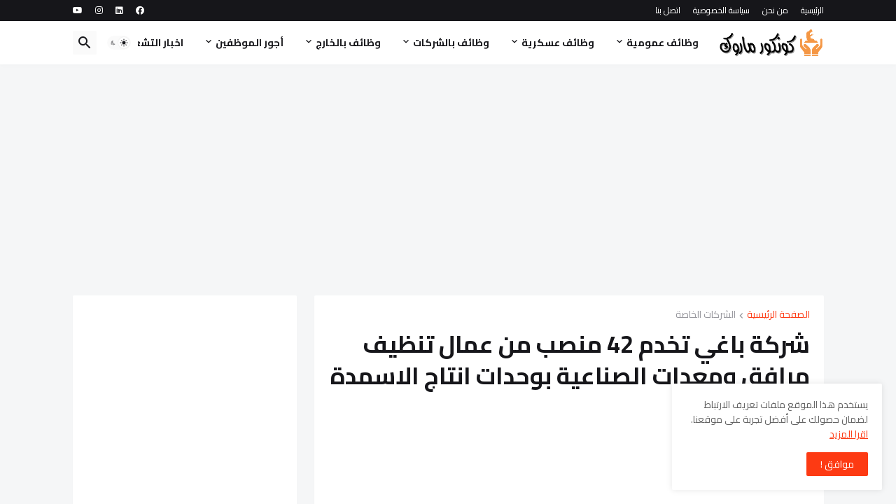

--- FILE ---
content_type: text/html; charset=UTF-8
request_url: https://www.concourmaroc.com/2023/03/recrute-Agent-Nettoyage-equipements-production-engrais.html
body_size: 46222
content:
<!DOCTYPE html>
<html class='rtl' dir='rtl' lang='ar' xmlns='http://www.w3.org/1999/xhtml' xmlns:b='http://www.google.com/2005/gml/b' xmlns:data='http://www.google.com/2005/gml/data' xmlns:expr='http://www.google.com/2005/gml/expr'>
<head>
<meta content='text/html; charset=UTF-8' http-equiv='Content-Type'/>
<meta content='width=device-width, initial-scale=1, minimum-scale=1, user-scalable=yes' name='viewport'/>
<title>شركة باغي تخدم 42 منصب من عمال تنظيف مرافق ومعدات الصناعية بوحدات انتاج الاسمدة بسالير مزيان</title>
<link href='//fonts.gstatic.com' rel='dns-prefetch'/>
<link href='//dnjs.cloudflare.com' rel='dns-prefetch'/>
<link href='//1.bp.blogspot.com' rel='dns-prefetch'/>
<link href='//2.bp.blogspot.com' rel='dns-prefetch'/>
<link href='//3.bp.blogspot.com' rel='dns-prefetch'/>
<link href='//4.bp.blogspot.com' rel='dns-prefetch'/>
<link href='//www.blogger.com' rel='dns-prefetch'/>
<meta content='blogger' name='generator'/>
<link href='https://www.concourmaroc.com/favicon.ico' rel='icon' type='image/x-icon'/>
<meta content='#fd3a13' name='theme-color'/>
<link href='https://www.concourmaroc.com/2023/03/recrute-Agent-Nettoyage-equipements-production-engrais.html' rel='canonical'/>
<meta content='recrute-' name='description'/>
<meta content='ar' property='og:locale'/>
<meta content='article' property='og:type'/>
<meta content='شركة باغي تخدم 42 منصب من عمال تنظيف مرافق ومعدات الصناعية بوحدات انتاج الاسمدة بسالير مزيان' property='og:title'/>
<meta content='https://www.concourmaroc.com/2023/03/recrute-Agent-Nettoyage-equipements-production-engrais.html' property='og:url'/>
<meta content='recrute-' property='og:description'/>
<meta content='كونكور ماروك الوظيفة بالمغرب concour maroc alwadifa' property='og:site_name'/>
<meta content='https://blogger.googleusercontent.com/img/b/R29vZ2xl/AVvXsEhjqRIeBFSm46xtyFhl_nzIixIJEmxevRw0XHt3ZakPckhmrk79a12PPrWkZoppdPsjp-X1Aag0VAJHEFWr9yklDnYoRf1EFh1p-1kyAVp_ej8RPOfLpW8jy_9oA_W7DgbtBjv5Db7Jk6bpOT0jj47p4oRdYG-dyGptkivvmIkICLhAPOU_CzENi6Kz/w1600/recrute-Agent-Nettoyage-equipements-production-engrais.webp' property='og:image'/>
<meta content='https://blogger.googleusercontent.com/img/b/R29vZ2xl/AVvXsEhjqRIeBFSm46xtyFhl_nzIixIJEmxevRw0XHt3ZakPckhmrk79a12PPrWkZoppdPsjp-X1Aag0VAJHEFWr9yklDnYoRf1EFh1p-1kyAVp_ej8RPOfLpW8jy_9oA_W7DgbtBjv5Db7Jk6bpOT0jj47p4oRdYG-dyGptkivvmIkICLhAPOU_CzENi6Kz/w1600/recrute-Agent-Nettoyage-equipements-production-engrais.webp' name='twitter:image'/>
<meta content='summary_large_image' name='twitter:card'/>
<meta content='شركة باغي تخدم 42 منصب من عمال تنظيف مرافق ومعدات الصناعية بوحدات انتاج الاسمدة بسالير مزيان' name='twitter:title'/>
<meta content='https://www.concourmaroc.com/2023/03/recrute-Agent-Nettoyage-equipements-production-engrais.html' name='twitter:domain'/>
<meta content='recrute-' name='twitter:description'/>
<link rel="alternate" type="application/atom+xml" title="كونكور ماروك الوظيفة بالمغرب concour maroc alwadifa - Atom" href="https://www.concourmaroc.com/feeds/posts/default" />
<link rel="alternate" type="application/rss+xml" title="كونكور ماروك الوظيفة بالمغرب concour maroc alwadifa - RSS" href="https://www.concourmaroc.com/feeds/posts/default?alt=rss" />
<link rel="service.post" type="application/atom+xml" title="كونكور ماروك الوظيفة بالمغرب concour maroc alwadifa - Atom" href="https://www.blogger.com/feeds/5258465051085026804/posts/default" />

<link rel="alternate" type="application/atom+xml" title="كونكور ماروك الوظيفة بالمغرب concour maroc alwadifa - Atom" href="https://www.concourmaroc.com/feeds/2983494838612041875/comments/default" />
<link href='https://cdnjs.cloudflare.com/ajax/libs/font-awesome/5.15.4/css/fontawesome.min.css' rel='stylesheet'/>
<link href='https://fonts.googleapis.com/css2?family=Cairo:wght@400;500;600;700&display=swap' rel='stylesheet'/>
<style id='page-skin-1' type='text/css'><!--
/*
-----------------------------------------------
Blogger Template Style
Name:         Magspot
Version:      1.7.0
Author:       Pro Blogger Templates
Author Url:   https://probloggertemplates.com/
-----------------------------------------------*/
<!-- Global site tag (gtag.js) - Google Analytics -->
<script async="async" src="https://www.googletagmanager.com/gtag/js?id=UA-215071927-1" ></script>
<script>
window.dataLayer = window.dataLayer || [];
function gtag(){dataLayer.push(arguments);}
gtag('js', new Date());
gtag('config', 'UA-215071927-1');
</script>
/*-- Google Fonts --*/
@font-face{font-family:'Roboto';font-style:italic;font-weight:300;font-display:swap;src:url(https://fonts.gstatic.com/s/roboto/v27/KFOjCnqEu92Fr1Mu51TjASc3CsTKlA.woff2) format("woff2");unicode-range:U+0460-052F,U+1C80-1C88,U+20B4,U+2DE0-2DFF,U+A640-A69F,U+FE2E-FE2F}
@font-face{font-family:'Roboto';font-style:italic;font-weight:300;font-display:swap;src:url(https://fonts.gstatic.com/s/roboto/v27/KFOjCnqEu92Fr1Mu51TjASc-CsTKlA.woff2) format("woff2");unicode-range:U+0400-045F,U+0490-0491,U+04B0-04B1,U+2116}
@font-face{font-family:'Roboto';font-style:italic;font-weight:300;font-display:swap;src:url(https://fonts.gstatic.com/s/roboto/v27/KFOjCnqEu92Fr1Mu51TjASc2CsTKlA.woff2) format("woff2");unicode-range:U+1F00-1FFF}
@font-face{font-family:'Roboto';font-style:italic;font-weight:300;font-display:swap;src:url(https://fonts.gstatic.com/s/roboto/v27/KFOjCnqEu92Fr1Mu51TjASc5CsTKlA.woff2) format("woff2");unicode-range:U+0370-03FF}
@font-face{font-family:'Roboto';font-style:italic;font-weight:300;font-display:swap;src:url(https://fonts.gstatic.com/s/roboto/v27/KFOjCnqEu92Fr1Mu51TjASc1CsTKlA.woff2) format("woff2");unicode-range:U+0102-0103,U+0110-0111,U+0128-0129,U+0168-0169,U+01A0-01A1,U+01AF-01B0,U+1EA0-1EF9,U+20AB}
@font-face{font-family:'Roboto';font-style:italic;font-weight:300;font-display:swap;src:url(https://fonts.gstatic.com/s/roboto/v27/KFOjCnqEu92Fr1Mu51TjASc0CsTKlA.woff2) format("woff2");unicode-range:U+0100-024F,U+0259,U+1E00-1EFF,U+2020,U+20A0-20AB,U+20AD-20CF,U+2113,U+2C60-2C7F,U+A720-A7FF}
@font-face{font-family:'Roboto';font-style:italic;font-weight:300;font-display:swap;src:url(https://fonts.gstatic.com/s/roboto/v27/KFOjCnqEu92Fr1Mu51TjASc6CsQ.woff2) format("woff2");unicode-range:U+0000-00FF,U+0131,U+0152-0153,U+02BB-02BC,U+02C6,U+02DA,U+02DC,U+2000-206F,U+2074,U+20AC,U+2122,U+2191,U+2193,U+2212,U+2215,U+FEFF,U+FFFD}
@font-face{font-family:'Roboto';font-style:italic;font-weight:400;font-display:swap;src:url(https://fonts.gstatic.com/s/roboto/v27/KFOkCnqEu92Fr1Mu51xFIzIFKw.woff2) format("woff2");unicode-range:U+0460-052F,U+1C80-1C88,U+20B4,U+2DE0-2DFF,U+A640-A69F,U+FE2E-FE2F}
@font-face{font-family:'Roboto';font-style:italic;font-weight:400;font-display:swap;src:url(https://fonts.gstatic.com/s/roboto/v27/KFOkCnqEu92Fr1Mu51xMIzIFKw.woff2) format("woff2");unicode-range:U+0400-045F,U+0490-0491,U+04B0-04B1,U+2116}
@font-face{font-family:'Roboto';font-style:italic;font-weight:400;font-display:swap;src:url(https://fonts.gstatic.com/s/roboto/v27/KFOkCnqEu92Fr1Mu51xEIzIFKw.woff2) format("woff2");unicode-range:U+1F00-1FFF}
@font-face{font-family:'Roboto';font-style:italic;font-weight:400;font-display:swap;src:url(https://fonts.gstatic.com/s/roboto/v27/KFOkCnqEu92Fr1Mu51xLIzIFKw.woff2) format("woff2");unicode-range:U+0370-03FF}
@font-face{font-family:'Roboto';font-style:italic;font-weight:400;font-display:swap;src:url(https://fonts.gstatic.com/s/roboto/v27/KFOkCnqEu92Fr1Mu51xHIzIFKw.woff2) format("woff2");unicode-range:U+0102-0103,U+0110-0111,U+0128-0129,U+0168-0169,U+01A0-01A1,U+01AF-01B0,U+1EA0-1EF9,U+20AB}
@font-face{font-family:'Roboto';font-style:italic;font-weight:400;font-display:swap;src:url(https://fonts.gstatic.com/s/roboto/v27/KFOkCnqEu92Fr1Mu51xGIzIFKw.woff2) format("woff2");unicode-range:U+0100-024F,U+0259,U+1E00-1EFF,U+2020,U+20A0-20AB,U+20AD-20CF,U+2113,U+2C60-2C7F,U+A720-A7FF}
@font-face{font-family:'Roboto';font-style:italic;font-weight:400;font-display:swap;src:url(https://fonts.gstatic.com/s/roboto/v27/KFOkCnqEu92Fr1Mu51xIIzI.woff2) format("woff2");unicode-range:U+0000-00FF,U+0131,U+0152-0153,U+02BB-02BC,U+02C6,U+02DA,U+02DC,U+2000-206F,U+2074,U+20AC,U+2122,U+2191,U+2193,U+2212,U+2215,U+FEFF,U+FFFD}
@font-face{font-family:'Roboto';font-style:italic;font-weight:500;font-display:swap;src:url(https://fonts.gstatic.com/s/roboto/v27/KFOjCnqEu92Fr1Mu51S7ACc3CsTKlA.woff2) format("woff2");unicode-range:U+0460-052F,U+1C80-1C88,U+20B4,U+2DE0-2DFF,U+A640-A69F,U+FE2E-FE2F}
@font-face{font-family:'Roboto';font-style:italic;font-weight:500;font-display:swap;src:url(https://fonts.gstatic.com/s/roboto/v27/KFOjCnqEu92Fr1Mu51S7ACc-CsTKlA.woff2) format("woff2");unicode-range:U+0400-045F,U+0490-0491,U+04B0-04B1,U+2116}
@font-face{font-family:'Roboto';font-style:italic;font-weight:500;font-display:swap;src:url(https://fonts.gstatic.com/s/roboto/v27/KFOjCnqEu92Fr1Mu51S7ACc2CsTKlA.woff2) format("woff2");unicode-range:U+1F00-1FFF}
@font-face{font-family:'Roboto';font-style:italic;font-weight:500;font-display:swap;src:url(https://fonts.gstatic.com/s/roboto/v27/KFOjCnqEu92Fr1Mu51S7ACc5CsTKlA.woff2) format("woff2");unicode-range:U+0370-03FF}
@font-face{font-family:'Roboto';font-style:italic;font-weight:500;font-display:swap;src:url(https://fonts.gstatic.com/s/roboto/v27/KFOjCnqEu92Fr1Mu51S7ACc1CsTKlA.woff2) format("woff2");unicode-range:U+0102-0103,U+0110-0111,U+0128-0129,U+0168-0169,U+01A0-01A1,U+01AF-01B0,U+1EA0-1EF9,U+20AB}
@font-face{font-family:'Roboto';font-style:italic;font-weight:500;font-display:swap;src:url(https://fonts.gstatic.com/s/roboto/v27/KFOjCnqEu92Fr1Mu51S7ACc0CsTKlA.woff2) format("woff2");unicode-range:U+0100-024F,U+0259,U+1E00-1EFF,U+2020,U+20A0-20AB,U+20AD-20CF,U+2113,U+2C60-2C7F,U+A720-A7FF}
@font-face{font-family:'Roboto';font-style:italic;font-weight:500;font-display:swap;src:url(https://fonts.gstatic.com/s/roboto/v27/KFOjCnqEu92Fr1Mu51S7ACc6CsQ.woff2) format("woff2");unicode-range:U+0000-00FF,U+0131,U+0152-0153,U+02BB-02BC,U+02C6,U+02DA,U+02DC,U+2000-206F,U+2074,U+20AC,U+2122,U+2191,U+2193,U+2212,U+2215,U+FEFF,U+FFFD}
@font-face{font-family:'Roboto';font-style:italic;font-weight:700;font-display:swap;src:url(https://fonts.gstatic.com/s/roboto/v27/KFOjCnqEu92Fr1Mu51TzBic3CsTKlA.woff2) format("woff2");unicode-range:U+0460-052F,U+1C80-1C88,U+20B4,U+2DE0-2DFF,U+A640-A69F,U+FE2E-FE2F}
@font-face{font-family:'Roboto';font-style:italic;font-weight:700;font-display:swap;src:url(https://fonts.gstatic.com/s/roboto/v27/KFOjCnqEu92Fr1Mu51TzBic-CsTKlA.woff2) format("woff2");unicode-range:U+0400-045F,U+0490-0491,U+04B0-04B1,U+2116}
@font-face{font-family:'Roboto';font-style:italic;font-weight:700;font-display:swap;src:url(https://fonts.gstatic.com/s/roboto/v27/KFOjCnqEu92Fr1Mu51TzBic2CsTKlA.woff2) format("woff2");unicode-range:U+1F00-1FFF}
@font-face{font-family:'Roboto';font-style:italic;font-weight:700;font-display:swap;src:url(https://fonts.gstatic.com/s/roboto/v27/KFOjCnqEu92Fr1Mu51TzBic5CsTKlA.woff2) format("woff2");unicode-range:U+0370-03FF}
@font-face{font-family:'Roboto';font-style:italic;font-weight:700;font-display:swap;src:url(https://fonts.gstatic.com/s/roboto/v27/KFOjCnqEu92Fr1Mu51TzBic1CsTKlA.woff2) format("woff2");unicode-range:U+0102-0103,U+0110-0111,U+0128-0129,U+0168-0169,U+01A0-01A1,U+01AF-01B0,U+1EA0-1EF9,U+20AB}
@font-face{font-family:'Roboto';font-style:italic;font-weight:700;font-display:swap;src:url(https://fonts.gstatic.com/s/roboto/v27/KFOjCnqEu92Fr1Mu51TzBic0CsTKlA.woff2) format("woff2");unicode-range:U+0100-024F,U+0259,U+1E00-1EFF,U+2020,U+20A0-20AB,U+20AD-20CF,U+2113,U+2C60-2C7F,U+A720-A7FF}
@font-face{font-family:'Roboto';font-style:italic;font-weight:700;font-display:swap;src:url(https://fonts.gstatic.com/s/roboto/v27/KFOjCnqEu92Fr1Mu51TzBic6CsQ.woff2) format("woff2");unicode-range:U+0000-00FF,U+0131,U+0152-0153,U+02BB-02BC,U+02C6,U+02DA,U+02DC,U+2000-206F,U+2074,U+20AC,U+2122,U+2191,U+2193,U+2212,U+2215,U+FEFF,U+FFFD}
@font-face{font-family:'Roboto';font-style:normal;font-weight:300;font-display:swap;src:url(https://fonts.gstatic.com/s/roboto/v27/KFOlCnqEu92Fr1MmSU5fCRc4EsA.woff2) format("woff2");unicode-range:U+0460-052F,U+1C80-1C88,U+20B4,U+2DE0-2DFF,U+A640-A69F,U+FE2E-FE2F}
@font-face{font-family:'Roboto';font-style:normal;font-weight:300;font-display:swap;src:url(https://fonts.gstatic.com/s/roboto/v27/KFOlCnqEu92Fr1MmSU5fABc4EsA.woff2) format("woff2");unicode-range:U+0400-045F,U+0490-0491,U+04B0-04B1,U+2116}
@font-face{font-family:'Roboto';font-style:normal;font-weight:300;font-display:swap;src:url(https://fonts.gstatic.com/s/roboto/v27/KFOlCnqEu92Fr1MmSU5fCBc4EsA.woff2) format("woff2");unicode-range:U+1F00-1FFF}
@font-face{font-family:'Roboto';font-style:normal;font-weight:300;font-display:swap;src:url(https://fonts.gstatic.com/s/roboto/v27/KFOlCnqEu92Fr1MmSU5fBxc4EsA.woff2) format("woff2");unicode-range:U+0370-03FF}
@font-face{font-family:'Roboto';font-style:normal;font-weight:300;font-display:swap;src:url(https://fonts.gstatic.com/s/roboto/v27/KFOlCnqEu92Fr1MmSU5fCxc4EsA.woff2) format("woff2");unicode-range:U+0102-0103,U+0110-0111,U+0128-0129,U+0168-0169,U+01A0-01A1,U+01AF-01B0,U+1EA0-1EF9,U+20AB}
@font-face{font-family:'Roboto';font-style:normal;font-weight:300;font-display:swap;src:url(https://fonts.gstatic.com/s/roboto/v27/KFOlCnqEu92Fr1MmSU5fChc4EsA.woff2) format("woff2");unicode-range:U+0100-024F,U+0259,U+1E00-1EFF,U+2020,U+20A0-20AB,U+20AD-20CF,U+2113,U+2C60-2C7F,U+A720-A7FF}
@font-face{font-family:'Roboto';font-style:normal;font-weight:300;font-display:swap;src:url(https://fonts.gstatic.com/s/roboto/v27/KFOlCnqEu92Fr1MmSU5fBBc4.woff2) format("woff2");unicode-range:U+0000-00FF,U+0131,U+0152-0153,U+02BB-02BC,U+02C6,U+02DA,U+02DC,U+2000-206F,U+2074,U+20AC,U+2122,U+2191,U+2193,U+2212,U+2215,U+FEFF,U+FFFD}
@font-face{font-family:'Roboto';font-style:normal;font-weight:400;font-display:swap;src:url(https://fonts.gstatic.com/s/roboto/v27/KFOmCnqEu92Fr1Mu72xKOzY.woff2) format("woff2");unicode-range:U+0460-052F,U+1C80-1C88,U+20B4,U+2DE0-2DFF,U+A640-A69F,U+FE2E-FE2F}
@font-face{font-family:'Roboto';font-style:normal;font-weight:400;font-display:swap;src:url(https://fonts.gstatic.com/s/roboto/v27/KFOmCnqEu92Fr1Mu5mxKOzY.woff2) format("woff2");unicode-range:U+0400-045F,U+0490-0491,U+04B0-04B1,U+2116}
@font-face{font-family:'Roboto';font-style:normal;font-weight:400;font-display:swap;src:url(https://fonts.gstatic.com/s/roboto/v27/KFOmCnqEu92Fr1Mu7mxKOzY.woff2) format("woff2");unicode-range:U+1F00-1FFF}
@font-face{font-family:'Roboto';font-style:normal;font-weight:400;font-display:swap;src:url(https://fonts.gstatic.com/s/roboto/v27/KFOmCnqEu92Fr1Mu4WxKOzY.woff2) format("woff2");unicode-range:U+0370-03FF}
@font-face{font-family:'Roboto';font-style:normal;font-weight:400;font-display:swap;src:url(https://fonts.gstatic.com/s/roboto/v27/KFOmCnqEu92Fr1Mu7WxKOzY.woff2) format("woff2");unicode-range:U+0102-0103,U+0110-0111,U+0128-0129,U+0168-0169,U+01A0-01A1,U+01AF-01B0,U+1EA0-1EF9,U+20AB}
@font-face{font-family:'Roboto';font-style:normal;font-weight:400;font-display:swap;src:url(https://fonts.gstatic.com/s/roboto/v27/KFOmCnqEu92Fr1Mu7GxKOzY.woff2) format("woff2");unicode-range:U+0100-024F,U+0259,U+1E00-1EFF,U+2020,U+20A0-20AB,U+20AD-20CF,U+2113,U+2C60-2C7F,U+A720-A7FF}
@font-face{font-family:'Roboto';font-style:normal;font-weight:400;font-display:swap;src:url(https://fonts.gstatic.com/s/roboto/v27/KFOmCnqEu92Fr1Mu4mxK.woff2) format("woff2");unicode-range:U+0000-00FF,U+0131,U+0152-0153,U+02BB-02BC,U+02C6,U+02DA,U+02DC,U+2000-206F,U+2074,U+20AC,U+2122,U+2191,U+2193,U+2212,U+2215,U+FEFF,U+FFFD}
@font-face{font-family:'Roboto';font-style:normal;font-weight:500;font-display:swap;src:url(https://fonts.gstatic.com/s/roboto/v27/KFOlCnqEu92Fr1MmEU9fCRc4EsA.woff2) format("woff2");unicode-range:U+0460-052F,U+1C80-1C88,U+20B4,U+2DE0-2DFF,U+A640-A69F,U+FE2E-FE2F}
@font-face{font-family:'Roboto';font-style:normal;font-weight:500;font-display:swap;src:url(https://fonts.gstatic.com/s/roboto/v27/KFOlCnqEu92Fr1MmEU9fABc4EsA.woff2) format("woff2");unicode-range:U+0400-045F,U+0490-0491,U+04B0-04B1,U+2116}
@font-face{font-family:'Roboto';font-style:normal;font-weight:500;font-display:swap;src:url(https://fonts.gstatic.com/s/roboto/v27/KFOlCnqEu92Fr1MmEU9fCBc4EsA.woff2) format("woff2");unicode-range:U+1F00-1FFF}
@font-face{font-family:'Roboto';font-style:normal;font-weight:500;font-display:swap;src:url(https://fonts.gstatic.com/s/roboto/v27/KFOlCnqEu92Fr1MmEU9fBxc4EsA.woff2) format("woff2");unicode-range:U+0370-03FF}
@font-face{font-family:'Roboto';font-style:normal;font-weight:500;font-display:swap;src:url(https://fonts.gstatic.com/s/roboto/v27/KFOlCnqEu92Fr1MmEU9fCxc4EsA.woff2) format("woff2");unicode-range:U+0102-0103,U+0110-0111,U+0128-0129,U+0168-0169,U+01A0-01A1,U+01AF-01B0,U+1EA0-1EF9,U+20AB}
@font-face{font-family:'Roboto';font-style:normal;font-weight:500;font-display:swap;src:url(https://fonts.gstatic.com/s/roboto/v27/KFOlCnqEu92Fr1MmEU9fChc4EsA.woff2) format("woff2");unicode-range:U+0100-024F,U+0259,U+1E00-1EFF,U+2020,U+20A0-20AB,U+20AD-20CF,U+2113,U+2C60-2C7F,U+A720-A7FF}
@font-face{font-family:'Roboto';font-style:normal;font-weight:500;font-display:swap;src:url(https://fonts.gstatic.com/s/roboto/v27/KFOlCnqEu92Fr1MmEU9fBBc4.woff2) format("woff2");unicode-range:U+0000-00FF,U+0131,U+0152-0153,U+02BB-02BC,U+02C6,U+02DA,U+02DC,U+2000-206F,U+2074,U+20AC,U+2122,U+2191,U+2193,U+2212,U+2215,U+FEFF,U+FFFD}
@font-face{font-family:'Roboto';font-style:normal;font-weight:700;font-display:swap;src:url(https://fonts.gstatic.com/s/roboto/v27/KFOlCnqEu92Fr1MmWUlfCRc4EsA.woff2) format("woff2");unicode-range:U+0460-052F,U+1C80-1C88,U+20B4,U+2DE0-2DFF,U+A640-A69F,U+FE2E-FE2F}
@font-face{font-family:'Roboto';font-style:normal;font-weight:700;font-display:swap;src:url(https://fonts.gstatic.com/s/roboto/v27/KFOlCnqEu92Fr1MmWUlfABc4EsA.woff2) format("woff2");unicode-range:U+0400-045F,U+0490-0491,U+04B0-04B1,U+2116}
@font-face{font-family:'Roboto';font-style:normal;font-weight:700;font-display:swap;src:url(https://fonts.gstatic.com/s/roboto/v27/KFOlCnqEu92Fr1MmWUlfCBc4EsA.woff2) format("woff2");unicode-range:U+1F00-1FFF}
@font-face{font-family:'Roboto';font-style:normal;font-weight:700;font-display:swap;src:url(https://fonts.gstatic.com/s/roboto/v27/KFOlCnqEu92Fr1MmWUlfBxc4EsA.woff2) format("woff2");unicode-range:U+0370-03FF}
@font-face{font-family:'Roboto';font-style:normal;font-weight:700;font-display:swap;src:url(https://fonts.gstatic.com/s/roboto/v27/KFOlCnqEu92Fr1MmWUlfCxc4EsA.woff2) format("woff2");unicode-range:U+0102-0103,U+0110-0111,U+0128-0129,U+0168-0169,U+01A0-01A1,U+01AF-01B0,U+1EA0-1EF9,U+20AB}
@font-face{font-family:'Roboto';font-style:normal;font-weight:700;font-display:swap;src:url(https://fonts.gstatic.com/s/roboto/v27/KFOlCnqEu92Fr1MmWUlfChc4EsA.woff2) format("woff2");unicode-range:U+0100-024F,U+0259,U+1E00-1EFF,U+2020,U+20A0-20AB,U+20AD-20CF,U+2113,U+2C60-2C7F,U+A720-A7FF}
@font-face{font-family:'Roboto';font-style:normal;font-weight:700;font-display:swap;src:url(https://fonts.gstatic.com/s/roboto/v27/KFOlCnqEu92Fr1MmWUlfBBc4.woff2) format("woff2");unicode-range:U+0000-00FF,U+0131,U+0152-0153,U+02BB-02BC,U+02C6,U+02DA,U+02DC,U+2000-206F,U+2074,U+20AC,U+2122,U+2191,U+2193,U+2212,U+2215,U+FEFF,U+FFFD}
/*-- Material Icons Font --*/
@font-face{font-family:"Material Icons Round";font-display:swap;font-style:normal;font-weight:400;src:url(https://fonts.gstatic.com/s/materialiconsround/v65/LDItaoyNOAY6Uewc665JcIzCKsKc_M9flwmP.woff2) format("woff2")}.mir{font-family:"Material Icons Round";font-weight:400;font-style:normal;font-size:24px;line-height:1;letter-spacing:normal;text-transform:none;display:inline-block;white-space:nowrap;word-wrap:normal;direction:ltr;-webkit-font-feature-settings:liga;-webkit-font-smoothing:antialiased}@font-face{font-family:"PBT Icons";font-display:block;font-style:normal;font-weight:400;src:url(https://fonts.gstatic.com/s/materialiconsround/v65/LDItaoyNOAY6Uewc665JcIzCKsKc_M9flwmP.woff2) format("woff2")}
/*-- Font Awesome 5 Brands 5.15.4 --*/
@font-face{font-family:"Font Awesome 5 Brands";font-display:swap;font-style:normal;font-weight:400;src:url(https://cdnjs.cloudflare.com/ajax/libs/font-awesome/5.15.4/webfonts/fa-brands-400.eot);src:url(https://cdnjs.cloudflare.com/ajax/libs/font-awesome/5.15.4/webfonts/fa-brands-400.eot?#iefix) format("embedded-opentype"),url(https://cdnjs.cloudflare.com/ajax/libs/font-awesome/5.15.4/webfonts/fa-brands-400.woff2) format("woff2"),url(https://cdnjs.cloudflare.com/ajax/libs/font-awesome/5.15.4/webfonts/fa-brands-400.woff) format("woff"),url(https://cdnjs.cloudflare.com/ajax/libs/font-awesome/5.15.4/webfonts/fa-brands-400.ttf) format("truetype"),url(https://cdnjs.cloudflare.com/ajax/libs/font-awesome/5.15.4/webfonts/fa-brands-400.svg#fontawesome) format("svg")}.fab{font-family:"Font Awesome 5 Brands";font-weight:400}
/*-- CSS Variables --*/
:root{
--body-font:'Roboto', Arial, sans-serif;
--menu-font:'Roboto', Arial, sans-serif;
--title-font:'Roboto', Arial, sans-serif;
--text-font:'Roboto', Arial, sans-serif;
--body-bg-color:#f5f6f7;
--body-bg:#f5f6f7 none repeat fixed top left;
--outer-bg:#f5f6f7;
--main-color:#fd3a13;
--title-color:#16161a;
--title-hover-color:#fd3a13;
--meta-color:#97979d;
--text-color:#626262;
--tag-bg:#fd3a13;
--tag-color:#ffffff;
--topbar-bg:#16161a;
--topbar-color:#ffffff;
--topbar-hover-color:#fd3a13;
--header-bg:#ffffff;
--header-color:#16161a;
--header-hover-color:#fd3a13;
--submenu-bg:#ffffff;
--submenu-color:#16161a;
--submenu-hover-color:#fd3a13;
--mega-bg:#ffffff;
--mega-color:#16161a;
--mega-hover-color:#fd3a13;
--mega-meta-color:#97979d;
--mobilemenu-bg:#ffffff;
--mobilemenu-color:#16161a;
--mobilemenu-hover-color:#fd3a13;
--ticker-title-color:#fd3a13;
--ticker-color:#16161a;
--ticker-hover-color:#fd3a13;
--widget-bg:#ffffff;
--widget-title-color:#16161a;
--widget-dash-color:#fd3a13;
--video-widget-bg:#16161a;
--video-widget-color:#ffffff;
--video-widget-hover-color:#fd3a13;
--video-widget-meta-color:#AAAAAA;
--footer-bg:#16161a;
--footer-color:#ffffff;
--footer-hover-color:#fd3a13;
--footer-meta-color:#AAAAAA;
--footer-text-color:#AAAAAA;
--footerbar-bg:#09090a;
--footerbar-color:#ffffff;
--footerbar-hover-color:#fd3a13;
--cookie-bg:#ffffff;
--cookie-color:#626262;
--button-bg:#fd3a13;
--button-color:#ffffff;
--button-hover-bg:#e33411;
--button-hover-color:#ffffff;
--light-weight:400;
--title-weight: 700;
--gray-bg:rgba(155,155,155,0.05);
--border-color:rgba(155,155,155,0.1);
--radius:2px;
--widget-shadow: 0 0 5px rgba(0,0,0,0.01);
--avatar-shadow:0px 1px 4px rgba(0,0,0,0.05);
}
html.is-dark{
--body-bg-color:#27272b;
--body-bg:#f5f6f7 none repeat fixed top left;
--outer-bg:#16161a;
--title-color:#f8f8fb;
--title-hover-color:#fd3a13;
--meta-color:#aaa;
--text-color:#c5c5c8;
--tag-bg:#fd3a13;
--tag-color:#ffffff;
--topbar-bg:#16161a;
--topbar-color:#f8f8fb;
--topbar-hover-color:#fd3a13;
--header-bg:#202024;
--header-color:#f8f8fb;
--header-hover-color:#fd3a13;
--submenu-bg:#252529;
--submenu-color:#f8f8fb;
--submenu-hover-color:#fd3a13;
--mega-bg:#252529;
--mega-color:#f8f8fb;
--mega-hover-color:#fd3a13;
--mega-meta-color:#aaa;
--mobilemenu-bg:#16161a;
--mobilemenu-color:#f8f8fb;
--mobilemenu-hover-color:#fd3a13;
--ticker-title-color:#fd3a13;
--ticker-color:#f8f8fb;
--ticker-hover-color:#fd3a13;
--widget-bg:#202024;
--widget-title-color:#f8f8fb;
--widget-dash-color:#fd3a13;
--footer-bg:#202024;
--footer-color:#f8f8fb;
--footer-hover-color:#fd3a13;
--footer-meta-color:#aaa;
--footer-text-color:#c5c5c8;
--footerbar-bg:#16161a;
--footerbar-color:#f8f8fb;
--footerbar-hover-color:#fd3a13;
--cookie-bg:#202024;
--cookie-color:#c5c5c8;
--button-bg:#fd3a13;
--button-color:#fff;
--button-hover-bg:#e33411;
--button-hover-color:#ffffff;
--gray-bg:rgba(255,255,255,0.03);
--border-color:rgba(255,255,255,0.05);
}
html.rtl{
--body-font:'Cairo',Arial,sans-serif;
--menu-font:'Cairo',Arial,sans-serif;
--title-font:'Cairo',Arial,sans-serif;
--text-font:'Cairo',Arial,sans-serif;
}
/*-- Reset CSS --*/
html,body,a,abbr,acronym,address,applet,b,big,blockquote,caption,center,cite,code,dd,del,dfn,div,dl,dt,em,fieldset,font,form,input,button,h1,h2,h3,h4,h5,h6,i,iframe,img,ins,kbd,label,legend,li,object,p,pre,q,s,samp,small,span,strike,strong,sub,sup,table,tbody,td,tfoot,th,thead,tr,tt,u,ul,var{padding:0;margin:0;border:0;outline:none;vertical-align:baseline;background:0 0;text-decoration:none}dl,ul{list-style-position:inside;list-style:none}ul li{list-style:none}caption{text-align:center}img{border:none;position:relative}a,a:visited{text-decoration:none}.clearfix{clear:both}.section,.widget,.widget ul{margin:0;padding:0}a{color:var(--main-color)}a img{border:0}abbr{text-decoration:none}.separator a{text-decoration:none!important;clear:none!important;float:none!important;margin-left:0!important;margin-right:0!important}#Navbar1,#navbar-iframe,.widget-item-control,a.quickedit,.home-link,.feed-links{display:none!important}.center{display:table;margin:0 auto;position:relative}.widget > h2,.widget > h3{display:none}.widget iframe,.widget img{max-width:100%}button,input,select,textarea{background:transparent;font-family:var(--body-font);-webkit-appearance:none;-moz-appearance:none;appearance:none;outline:none;border-radius:0}button{cursor:pointer}input[type="search"]::-webkit-search-cancel-button{-webkit-appearance:none}
/*-- Main CSS --*/
*{box-sizing:border-box}
html{position:relative;word-break:break-word;word-wrap:break-word;text-rendering:optimizeLegibility;-webkit-font-smoothing:antialiased;-webkit-text-size-adjust:100%}
body{position:relative;background:var(--body-bg);background-color:var(--body-bg-color);font-family:var(--body-font);font-size:14px;color:var(--text-color);font-weight:400;font-style:normal;line-height:1.4em}
.rtl{direction:rtl}
.is-roboto{--light-weight:300}
.rtl .is-roboto{--light-weight:400}
h1,h2,h3,h4,h5,h6{font-family:var(--title-font);font-weight:700}
a,input,button{transition:all .0s ease}
#outer-wrapper{position:relative;overflow:hidden;width:100%;max-width:100%;background-color:var(--outer-bg);margin:0 auto;padding:0}
.is-boxed #outer-wrapper{width:1123px;max-width:100%;box-shadow:0 0 20px rgba(0,0,0,0.05)}
.is-dark .is-boxed #outer-wrapper{box-shadow:0 0 20px rgba(0,0,0,0.2)}
.container{position:relative}
.row-x1{width:1073px;max-width:100%}
.row-x2{width:100%}
.flex-c{display:flex;justify-content:center}
.flex-col{display:flex;flex-direction:column}
.flex-sb{display:flex;justify-content:space-between}
#content-wrapper{float:left;width:100%;overflow:hidden;padding:25px 0}
.is-left #content-wrapper > .container,.rtl .is-right #content-wrapper > .container{flex-direction:row-reverse}
.rtl .is-left #content-wrapper > .container{flex-direction:row}
.theiaStickySidebar:before,.theiaStickySidebar:after{content:'';display:table;clear:both}
#main-wrapper{position:relative;width:calc(100% - 345px)}
.no-sidebar #main-wrapper{width:100%}
#sidebar-wrapper{position:relative;width:320px}
.no-sidebar #sidebar-wrapper{display:none}
.entry-image-wrap,.author-avatar-wrap,.comments .avatar-image-container{display:block;position:relative;overflow:hidden;background-color:var(--gray-bg);z-index:5;color:transparent}
.entry-image,.author-avatar{display:block;position:relative;width:100%;height:100%;background-size:cover;background-position:center center;background-repeat:no-repeat;z-index:1;transform-origin:center;opacity:0;transition:opacity .35s ease,transform .35s ease}
.entry-image.pbt-lazy,.author-avatar.pbt-lazy{opacity:1}
.entry-image-wrap:hover .entry-image,.cs:hover .entry-image-wrap .entry-image{transform:scale(1.05)}
.is-video:after{display:flex;position:absolute;content:'\e037';top:50%;right:50%;width:34px;height:34px;background-color:rgba(0,0,0,0.5);font-family:'Material Icons Round';font-size:25px;color:#fff;font-weight:400;align-items:center;justify-content:center;z-index:5;transform:translate(50%,-50%);box-sizing:border-box;padding:0 0 0 1px;border-radius:50%;box-shadow:0 1px 3px 0 rgba(0,0,0,0.1)}
.sz-1.is-video:after{transform:translate(50%,-50%) scale(.7)}
.sz-2.is-video:after{transform:translate(50%,-50%) scale(.85)}
.is-video:hover:after,.cs:hover .is-video:after{background-color:var(--main-color)}
.cs .is-video:after{top:15px;right:15px;transform:translate(0)}
.rtl .cs .is-video:after{left:15px;right:unset}
.entry-header{display:flex;flex-direction:column}
.entry-category{display:flex;align-items:center;height:17px;background-color:var(--tag-bg);font-size:10px;color:var(--tag-color);font-weight:500;text-transform:uppercase;line-height:0;padding:1px 7px 0;border-radius:var(--radius)}
.entry-image-wrap .entry-category{position:absolute;left:0;bottom:0;z-index:2;border-radius:0 var(--radius) 0 0}
.rtl .entry-image-wrap .entry-category{left:unset;right:0;border-radius:var(--radius) 0 0 0}
.entry-title{color:var(--title-color);font-weight:var(--title-weight);line-height:1.35em}
.entry-title a{display:block;color:var(--title-color)}
.entry-title a:hover{color:var(--title-hover-color)}
.entry-meta{display:flex;font-size:12px;color:var(--meta-color);font-weight:var(--light-weight);margin:4px 0 0}
.entry-meta .mi{display:flex}
.entry-meta .mi,.entry-meta .sp{margin:0 4px 0 0}
.rtl .entry-meta .mi,.rtl .entry-meta .sp{margin:0 0 0 4px}
.entry-meta .author-name{color:var(--main-color);font-weight:500}
.excerpt{font-family:var(--text-font);line-height:1.5em;font-weight:var(--light-weight)}
.cs .entry-inner{display:block;position:relative;width:100%;height:100%;overflow:hidden}
.before-mask:before{content:'';position:absolute;left:0;right:0;bottom:0;height:80%;background-image:linear-gradient(to bottom,rgba(0,0,0,0) 25%,rgba(0,0,0,0.5));-webkit-backface-visibility:hidden;backface-visibility:hidden;z-index:2;opacity:1;margin:0;transition:opacity .25s ease}
.entry-info{position:absolute;left:0;bottom:0;width:100%;background:linear-gradient(to bottom,rgba(0,0,0,0),rgba(0,0,0,0.65));overflow:hidden;z-index:10;padding:15px}
.entry-info .entry-title{color:#fff;text-shadow:0 1px 2px rgba(0,0,0,0.2)}
.entry-info .entry-meta{color:#c5c5ca;text-shadow:0 1px 2px rgba(0,0,0,0.1)}
.entry-info .entry-meta .author-name{color:#d5d5da}
.entry-info .entry-category{width:-moz-fit-content;width:fit-content;margin:0 0 10px}
.btn{position:relative;border-radius:var(--radius)}
.error-msg{display:flex;align-items:center;font-size:14px;color:var(--meta-color);padding:20px 0;font-weight:400}
.loader{position:relative;width:100%;height:100%;overflow:hidden;display:flex;align-items:center;justify-content:center;margin:0}
.loader:after{content:'';display:block;width:30px;height:30px;box-sizing:border-box;margin:0;border:2px solid var(--main-color);border-right-color:var(--border-color);border-radius:100%;animation:spinner .65s infinite linear;transform-origin:center}
@keyframes spinner{0%{-webkit-transform:rotate(0deg);transform:rotate(0deg)}to{-webkit-transform:rotate(1turn);transform:rotate(1turn)}}
.social a:before{display:block;font-family:'Font Awesome 5 Brands';font-style:normal;font-weight:400}
.social .rss a:before,.social .share a:before,.social .email a:before,.social .external-link a:before{content:'\e0e5';font-family:'Material Icons Round'}
.social .share a:before{content:'\e80d'}
.social .email a:before{content:'\e0be'}
.social .external-link a:before{content:'\e89e'}
.sb-a .google a,.sb-h .google a:hover{background-color:#1a73e8}
.sb-a .blogger a,.sb-h .blogger a:hover{background-color:#ff5722}
.sb-a .apple a,.sb-h .apple a:hover{background-color:#333}
.sb-a .amazon a,.sb-h .amazon a:hover{background-color:#fe9800}
.sb-a .microsoft a,.sb-h .microsoft a:hover{background-color:#0067B8}
.sb-a .facebook a,.sb-a .facebook-f a,.sb-h .facebook a:hover,.sb-h .facebook-f a:hover{background-color:#3b5999}
.sb-a .twitter a,.sb-h .twitter a:hover{background-color:#00acee}
.sb-a .youtube a,.sb-h .youtube a:hover{background-color:#f50000}
.sb-a .instagram a,.sb-h .instagram a:hover{background:linear-gradient(15deg,#ffb13d,#dd277b,#4d5ed4)}
.sb-a .pinterest a,.sb-a .pinterest-p a,.sb-h .pinterest a:hover,.sb-h .pinterest-p a:hover{background-color:#ca2127}
.sb-a .dribbble a,.sb-h .dribbble a:hover{background-color:#ea4c89}
.sb-a .linkedin a,.sb-h .linkedin a:hover{background-color:#0077b5}
.sb-a .tumblr a,.sb-h .tumblr a:hover{background-color:#365069}
.sb-a .twitch a,.sb-h .twitch a:hover{background-color:#6441a5}
.sb-a .rss a,.sb-h .rss a:hover{background-color:#ffc200}
.sb-a .skype a,.sb-h .skype a:hover{background-color:#00aff0}
.sb-a .stumbleupon a,.sb-h .stumbleupon a:hover{background-color:#eb4823}
.sb-a .vk a,.sb-h .vk a:hover{background-color:#4a76a8}
.sb-a .stack-overflow a,.sb-h .stack-overflow a:hover{background-color:#f48024}
.sb-a .github a,.sb-h .github a:hover{background-color:#24292e}
.sb-a .soundcloud a,.sb-h .soundcloud a:hover{background:linear-gradient(#ff7400,#ff3400)}
.sb-a .behance a,.sb-h .behance a:hover{background-color:#191919}
.sb-a .digg a,.sb-h .digg a:hover{background-color:#1b1a19}
.sb-a .delicious a,.sb-h .delicious a:hover{background-color:#0076e8}
.sb-a .codepen a,.sb-h .codepen a:hover{background-color:#000}
.sb-a .flipboard a,.sb-h .flipboard a:hover{background-color:#f52828}
.sb-a .reddit a,.sb-h .reddit a:hover{background-color:#ff4500}
.sb-a .whatsapp a,.sb-h .whatsapp a:hover{background-color:#3fbb50}
.sb-a .messenger a,.sb-h .messenger a:hover{background-color:#0084ff}
.sb-a .snapchat a,.sb-h .snapchat a:hover{background-color:#ffe700}
.sb-a .telegram a,.sb-h .telegram a:hover{background-color:#179cde}
.sb-a .steam a,.sb-h .steam a:hover{background:linear-gradient(5deg,#0d89bc,#112c5b,#0d1c47)}
.sb-a .discord a,.sb-h .discord a:hover{background-color:#7289da}
.sb-a .quora a,.sb-h .quora a:hover{background-color:#b92b27}
.sb-a .tiktok a,.sb-h .tiktok a:hover{background-color:#fe2c55}
.sb-a .share a,.sb-h .share a:hover{background-color:var(--meta-color)}
.sb-a .email a,.sb-h .email a:hover{background-color:#888}
.sb-a .external-link a,.sb-h .external-link a:hover{background-color:var(--title-color)}
.sc-a .blogger a,.sc-h .blogger a:hover{color:#1a73e8}
.sc-a .blogger a,.sc-h .blogger a:hover{color:#ff5722}
.sc-a .apple a,.sc-h .apple a:hover{color:#333}
.sc-a .amazon a,.sc-h .amazon a:hover{color:#fe9800}
.sc-a .microsoft a,.sc-h .microsoft a:hover{color:#0067B8}
.sc-a .facebook a,.sc-a .facebook-f a,.sc-h .facebook a:hover,.sc-h .facebook-f a:hover{color:#3b5999}
.sc-a .twitter a,.sc-h .twitter a:hover{color:#00acee}
.sc-a .youtube a,.sc-h .youtube a:hover{color:#f50000}
.sc-a .instagram a,.sc-h .instagram a:hover{color:#dd277b}
.sc-a .pinterest a,.sc-a .pinterest-p a,.sc-h .pinterest a:hover,.sc-h .pinterest-p a:hover{color:#ca2127}
.sc-a .dribbble a,.sc-h .dribbble a:hover{color:#ea4c89}
.sc-a .linkedin a,.sc-h .linkedin a:hover{color:#0077b5}
.sc-a .tumblr a,.sc-h .tumblr a:hover{color:#365069}
.sc-a .twitch a,.sc-h .twitch a:hover{color:#6441a5}
.sc-a .rss a,.sc-h .rss a:hover{color:#ffc200}
.sc-a .skype a,.sc-h .skype a:hover{color:#00aff0}
.sc-a .stumbleupon a,.sc-h .stumbleupon a:hover{color:#eb4823}
.sc-a .vk a,.sc-h .vk a:hover{color:#4a76a8}
.sc-a .stack-overflow a,.sc-h .stack-overflow a:hover{color:#f48024}
.sc-a .github a,.sc-h .github a:hover{color:#24292e}
.sc-a .soundcloud a,.sc-h .soundcloud a:hover{color:#ff7400}
.sc-a .behance a,.sc-h .behance a:hover{color:#191919}
.sc-a .digg a,.sc-h .digg a:hover{color:#1b1a19}
.sc-a .delicious a,.sc-h .delicious a:hover{color:#0076e8}
.sc-a .codepen a,.sc-h .codepen a:hover{color:#000}
.sc-a .flipboard a,.sc-h .flipboard a:hover{color:#f52828}
.sc-a .reddit a,.sc-h .reddit a:hover{color:#ff4500}
.sc-a .whatsapp a,.sc-h .whatsapp a:hover{color:#3fbb50}
.sc-a .messenger a,.sc-h .messenger a:hover{color:#0084ff}
.sc-a .snapchat a,.sc-h .snapchat a:hover{color:#ffe700}
.sc-a .telegram a,.sc-h .telegram a:hover{color:#179cde}
.sc-a .steam a,.sc-h .steam a:hover{color:#112c5b}
.sc-a .discord a,.sc-h .discord a:hover{color:#7289da}
.sc-a .quora a,.sc-h .quora a:hover{color:#b92b27}
.sc-a .tiktok a,.sc-h .tiktok a:hover{color:#fe2c55}
.sc-a .share a,.sc-h .share a:hover{color:var(--meta-color)}
.sc-a .email a,.sc-h .email a:hover{color:#888}
.sc-a .external-link a,.sc-h .external-link a:hover{color:var(--title-color)}
#header-wrapper{float:left;width:100%;z-index:50}
.topbar-wrap{position:relative;float:left;width:100%;height:30px;background-color:var(--topbar-bg);z-index:1}
.topbar-wrap.has-border{border-bottom:1px solid var(--border-color)}
.is-dark .topbar-wrap.has-border{border:0}
.topbar .widget:last-child{display:flex;flex:1;justify-content:flex-end}
.topbar ul{display:flex;flex-wrap:wrap}
.topbar ul li + li{margin:0 0 0 18px}
.rtl .topbar ul li + li{margin:0 18px 0 0}
.topbar li a{display:block;font-size:12px;color:var(--topbar-color);line-height:30px}
.topbar li a:hover{color:var(--topbar-hover-color)}
.topbar li.rss a,.topbar li.email a,.topbar li.external-link a{font-size:15px}
.main-header,.header-inner,.header-header{float:left;width:100%;height:62px;background-color:var(--header-bg)}
.header-inner{background-color:rgba(0,0,0,0)}
.header-header{box-shadow:0 0 8px rgba(0,0,0,0.03)}
.header-inner.is-fixed .header-header{box-shadow:0 0 10px rgba(0,0,0,0.1)}
.header-inner.is-fixed{position:fixed;top:-124px;left:0;width:100%;z-index:990;backface-visibility:hidden;visibility:hidden;opacity:0;transform:translate3d(0,0,0);transition:all .25s ease}
.header-inner.is-fixed.show{visibility:visible;opacity:1;transform:translate3d(0,124px,0)}
.is-boxed .header-header{float:none;width:1123px;max-width:100%;margin:0 auto;padding:0}
.header-items{position:relative;display:flex;flex-wrap:wrap;justify-content:space-between}
.flex-left{display:flex;align-items:center;z-index:15}
.flex-right{display:flex;align-items:center;position:absolute;top:0;right:0;height:62px;z-index:15}
.rtl .flex-right{left:0;right:unset}
.main-logo{display:flex;align-items:center;flex-shrink:0;height:62px;overflow:hidden;margin:0 14px 0 0}
.rtl .main-logo{margin:0 0 0 14px}
.main-logo img{display:block;width:auto;height:auto;max-height:40px}
.main-logo .title{max-width:100%;font-size:25px;color:var(--header-color);line-height:40px;font-weight:700;overflow:hidden;white-space:nowrap;text-overflow:ellipsis}
.main-logo .title a{color:var(--header-color)}
.main-logo .title a:hover{color:var(--header-hover-color)}
.main-logo #h1-off{display:none;visibility:hidden}
#magspot-main-menu{z-index:10}
#magspot-main-menu .widget,#magspot-main-menu .widget > .widget-title{display:none}
#magspot-main-menu .show-menu{display:block}
.main-nav{display:flex;height:62px}
.main-nav > li{position:relative;display:flex;flex-shrink:0}
.main-nav > li > a{display:flex;font-family:var(--menu-font);font-size:14px;color:var(--header-color);font-weight:700;align-items:center;text-transform:uppercase;padding:0 14px}
.main-nav > li:hover > a{color:var(--header-hover-color)}
.main-nav .has-sub > a:after{display:inline-block;content:'\e5cf';font-family:'Material Icons Round';font-size:16px;font-weight:400;margin:-4px 0 0 2px}
.rtl .main-nav .has-sub > a:after{margin:-4px 2px 0 0}
.main-nav .sub-menu,.main-nav .ul{position:absolute;left:0;top:62px;width:180px;background-color:var(--submenu-bg);z-index:99999;padding:6px 0;backface-visibility:hidden;visibility:hidden;opacity:0;box-shadow:0 1px 2px rgba(0,0,0,0.05),0 5px 10px 0 rgba(0,0,0,0.05)}
.rtl .main-nav .sub-menu,.rtl .main-nav .ul{left:auto;right:0}
.main-nav .sub-menu.sm-2{top:-6px;left:100%}
.rtl .main-nav .sub-menu.sm-2{left:unset;right:100%}
.main-nav .sub-menu li{position:relative;display:block}
.main-nav .sub-menu li a{display:flex;justify-content:space-between;font-size:14px;color:var(--submenu-color);padding:8px 15px}
.main-nav .sub-menu li:hover > a{color:var(--submenu-hover-color)}
.main-nav .sub-menu > .has-sub > a:after{content:'\e5cc';margin:0 -5px}
.rtl .main-nav .sub-menu > .has-sub > a:after{content:'\e5cb'}
.main-nav .sub-menu,.main-nav .ul{transition:all .17s ease}
.main-nav li:hover > .sub-menu,.main-nav li:hover .ul{backface-visibility:inherit;visibility:visible;opacity:1}
.main-nav .mega-menu{position:static!important}
.main-nav .mega-menu > .ul{width:100%;background-color:var(--mega-bg);overflow:hidden}
.mega-menu .mega-items{display:grid;grid-template-columns:repeat(5,1fr);column-gap:20px;padding:20px}
.mega-items .mega-item{--title-color:var(--mega-color);--title-hover-color:var(--mega-hover-color);--meta-color:var(--mega-meta-color);width:100%;display:flex;flex-direction:column}
.mega-item .entry-image-wrap{width:100%;height:125px;z-index:1;margin:0 0 8px}
.mega-item .entry-title{font-size:14px}
.mega-menu .mega-tabs{display:grid;grid-template-columns:calc(1053px / 5) 1fr;padding:0}
.mega-menu .mega-tabs .tab-items{background-color:var(--gray-bg);padding:20px 0}
.mega-menu .mega-tabs li a{display:flex;justify-content:space-between;font-size:14px;color:var(--mega-color);padding:8px 20px;transition:background .17s ease}
.mega-menu .mega-tabs li.active a:after{content:'\e5cc';font-family:'Material Icons Round';font-weight:400;font-size:16px;margin:0 -5px}
.rtl .mega-menu .mega-tabs li.active a:after{content:'\e5cb'}
.mega-menu .mega-tabs li.active a{background-color:var(--mega-bg);color:var(--mega-hover-color)}
.mega-tab{display:none;position:relative;padding:20px}
.mega-tab.active{display:block}
@keyframes megaFadeIn{0%{opacity:.1}100%{opacity:1}}
.mega-tab.fadeIn{animation:megaFadeIn .5s ease}
.mega-menu .mega-tabs .mega-items{grid-template-columns:repeat(4,1fr);padding:0}
.mega-tabs .mega-item .entry-image{width:calc(953px / 5);height:125px}
.mega-menu .mega-items.on-load,.mega-menu .mega-items.no-items{grid-template-columns:1fr}
.mega-tab .mega-items.on-load,.mega-tab .mega-items.no-items{height:100%;padding:0}
.mega-menu .error-msg{justify-content:center;padding:40px 0}
.mega-menu .loader{height:120px}
.mega-tab .loader{height:100%}
.mobile-menu-toggle{display:none;height:34px;font-size:26px;color:var(--header-color);align-items:center;padding:0 13px 0 16px}
.rtl .mobile-menu-toggle{padding:0 16px 0 13px}
.mobile-menu-toggle:after{content:'\e5d2';font-family:'Material Icons Round';font-weight:400}
.mobile-menu-toggle:hover{color:var(--header-hover-color)}
.toggle-wrap{background-color:var(--header-bg);display:flex;align-items:center;z-index:20}
.darkmode-toggle{display:flex;align-items:center;position:relative;width:34px;height:20px;background-color:var(--gray-bg);font-size:12px;color:var(--header-color);margin:0 15px 0 10px;border-radius:20px}
.rtl .darkmode-toggle{margin:0 10px 0 15px}
.darkmode-toggle:before{position:absolute;left:2px;content:'\e518';font-family:'PBT Icons';width:16px;height:16px;background-color:var(--header-bg);flex-shrink:0;font-weight:400;line-height:16px;text-align:center;z-index:2;border-radius:50%;box-shadow:0 0 2px rgba(0,0,0,0.1);transition:left .17s ease}
.is-dark .darkmode-toggle:before{content:'\ea46';left:16px}
.rtl .darkmode-toggle:before{left:16px}
.rtl.is-dark .darkmode-toggle:before{left:2px}
.darkmode-toggle:after{position:absolute;right:4px;content:'\ea46';font-family:'Material Icons Round';width:10px;flex-shrink:0;font-size:8px;font-weight:400;line-height:1;text-align:center;opacity:.5;transition:right .17s ease}
.is-dark .darkmode-toggle:after{content:'\e518';right:20px}
.rtl .darkmode-toggle:after{right:20px}
.rtl.is-dark .darkmode-toggle:after{right:4px}
.darkmode-toggle:hover:before{color:var(--header-hover-color)}
.search-toggle{display:flex;align-items:center;justify-content:center;width:34px;height:34px;background-color:var(--gray-bg);color:var(--header-color);font-size:24px;cursor:pointer;border-radius:var(--radius)}
.search-toggle:before{display:block;content:'\e8b6';font-family:'Material Icons Round';font-weight:400}
.search-toggle:hover{color:var(--header-hover-color)}
#main-search-wrap{display:none;position:absolute;top:0;right:0;width:100%;height:62px;background-color:var(--header-bg);z-index:25}
.rtl #main-search-wrap{left:0;right:unset}
.main-search{position:relative;float:right;width:100%;height:100%;display:flex;align-items:center}
.rtl .main-search{float:left}
.main-search .search-form{display:flex;flex:1;height:34px}
.main-search .search-input{width:100%;flex:1;font-family:inherit;font-size:16px;color:var(--header-color);font-weight:var(--light-weight);text-align:left}
.rtl .main-search .search-input{text-align:right}
.main-search .search-input::placeholder{color:var(--header-color);opacity:.65;outline:none}
.main-search .search-toggle:before{content:'\e5cd'}
.overlay{visibility:hidden;opacity:0;position:fixed;top:0;left:0;right:0;bottom:0;background-color:rgba(22,22,26,.5);z-index:1000;-webkit-backdrop-filter:saturate(100%) blur(3px);-ms-backdrop-filter:saturate(100%) blur(3px);-o-backdrop-filter:saturate(100%) blur(3px);backdrop-filter:saturate(100%) blur(3px);margin:0;transition:all .25s ease}
#slide-menu{display:none;position:fixed;width:300px;height:100%;top:0;left:0;bottom:0;background-color:var(--mobilemenu-bg);overflow:hidden;z-index:1010;left:0;-webkit-transform:translate3d(-100%,0,0);transform:translate3d(-100%,0,0);visibility:hidden;box-shadow:3px 0 10px rgba(0,0,0,0.1);transition:all .25s ease}
.rtl #slide-menu{left:unset;right:0;-webkit-transform:translate3d(100%,0,0);transform:translate3d(100%,0,0)}
.nav-active #slide-menu,.rtl .nav-active #slide-menu{-webkit-transform:translate3d(0,0,0);transform:translate3d(0,0,0);visibility:visible}
.slide-menu-header{height:62px;background-color:var(--header-bg);overflow:hidden;display:flex;align-items:center;justify-content:space-between;box-shadow:0 0 10px rgba(0,0,0,0.1)}
.is-dark .slide-menu-header{box-shadow:0 0 8px rgba(0,0,0,0.03)}
.mobile-logo{display:flex;flex:1;width:100%;overflow:hidden;padding:0 0 0 20px}
.rtl .mobile-logo{padding:0 20px 0 0}
.mobile-logo .homepage{max-width:100%;font-size:25px;color:var(--header-color);line-height:40px;font-weight:700;overflow:hidden;white-space:nowrap;text-overflow:ellipsis}
.mobile-logo .homepage:hover{color:var(--header-hover-color)}
.mobile-logo .logo-img img{display:block;width:auto;max-width:100%;height:auto;max-height:40px}
.hide-mobile-menu{display:flex;height:100%;color:var(--header-color);font-size:26px;align-items:center;z-index:20;padding:0 15px}
.hide-mobile-menu:before{content:'\e5cd';font-family:'Material Icons Round';font-weight:400}
.hide-mobile-menu:hover{color:var(--header-hover-color)}
.slide-menu-flex{display:flex;height:calc(100% - 62px);flex-direction:column;justify-content:space-between;overflow:hidden;overflow-y:auto;-webkit-overflow-scrolling:touch}
.mobile-menu{padding:20px}
.mobile-menu .sub-menu{display:none;grid-column:1/3;overflow:hidden}
.mobile-menu ul li a{display:block;font-size:14px;color:var(--mobilemenu-color);font-weight:400;padding:10px 0}
.mobile-menu > ul > li > a{font-family:var(--menu-font);font-weight:700;text-transform:uppercase}
.mobile-menu li.has-sub{display:grid;grid-template-columns:1fr 34px}
.mobile-menu .submenu-toggle{display:flex;align-self:center;justify-content:flex-end;font-size:24px;color:var(--mobilemenu-color)}
.mobile-menu .submenu-toggle:before{content:'\e5cf';font-family:'Material Icons Round';font-weight:400}
.mobile-menu .expanded > .submenu-toggle:before{content:'\e5ce'}
.mobile-menu ul li a:hover,.mobile-menu .submenu-toggle:hover{color:var(--mobilemenu-hover-color)}
.mobile-menu li.has-sub li a{font-size:14px;opacity:.75;padding:10px 13px}
.mobile-menu li.has-sub li li a{padding:10px 23px}
.mm-footer{padding:20px}
.mm-footer ul{display:flex;flex-wrap:wrap}
.mm-footer li{margin:0 15px 0 0}
.rtl .mm-footer li{margin:0 0 0 15px}
.mm-footer li:last-child{margin:0}
.mm-footer .link-list{margin:10px 0 0}
.mm-footer .link-list li{margin-top:5px}
.mm-footer a{display:block;font-size:14px;color:var(--mobilemenu-color)}
.mm-footer .rss a,.mm-footer .email a,.mm-footer .external-link a{font-size:18px}
.mm-footer a:hover{color:var(--mobilemenu-hover-color)}
#header-ads-wrap{float:left;width:100%}
.header-ads .widget{position:relative;margin:25px 0 0}
#ticker-wrapper,#ticker .widget{float:left;width:100%}
#ticker .widget{--title-color:var(--ticker-color);--title-hover-color:var(--ticker-hover-color);display:none;align-items:flex-start;background-color:var(--widget-bg);padding:10px 13px 10px 20px;margin:25px 0 0;border-radius:var(--radius);box-shadow:var(--widget-shadow)}
.rtl #ticker .widget{padding:10px 20px 10px 13px}
#ticker .widget.is-visible,#ticker .widget.PopularPosts{display:flex}
.ticker .widget-title{display:flex;align-items:center;position:relative;height:20px;color:var(--ticker-title-color);padding:0 6px 0 12px}
.rtl .ticker .widget-title{padding:0 12px 0 6px}
@keyframes pulse{0%{opacity:.8;transform:scale(0.8)}100%{opacity:0;transform:scale(4)}}
.ticker .widget-title:before,.ticker .widget-title:after{content:'';position:absolute;left:0;width:4px;height:4px;background-color:currentColor;border-radius:50%}
.ticker .widget-title:before{animation:pulse 2s infinite}
.rtl .ticker .widget-title:before,.rtl .ticker .widget-title:after{left:unset;right:0}
.ticker .widget-title .title{display:flex;align-items:center;font-size:13px;font-weight:700;text-transform:uppercase}
.ticker .widget-title .title:after{content:'\e5cc';font-family:'Material Icons Round';font-weight:400;font-size:16px;margin:0 -2px}
.rtl .ticker .widget-title .title:after{content:'\e5cb'}
.ticker .widget-content{display:flex;justify-content:space-between;flex:1;height:20px}
.ticker .loader{justify-content:flex-start;padding:0 1px}
.ticker .loader:after{width:14px;height:14px;border-width:1.5px}
.ticker .error-msg{max-width:100%;overflow:hidden;white-space:nowrap;text-overflow:ellipsis;padding:0}
.ticker-items{position:relative;flex:1;overflow:hidden}
.ticker-item{position:absolute;top:0;left:0;width:100%;opacity:0;visibility:hidden;transform:translate3d(5px,0,0);pointer-events:none;transition:all .85s ease}
.rtl .ticker-item{left:unset;right:0;transform:translate3d(-10px,0,0)}
.ticker-item.active{opacity:1;visibility:visible;transform:translate3d(0,0,0);pointer-events:initial}
.ticker-item .entry-title{display:flex;align-items:center;height:20px;font-size:14px;font-weight:400}
.ticker-item .entry-title a{max-width:100%;overflow:hidden;white-space:nowrap;text-overflow:ellipsis}
.ticker-nav{display:grid;grid-template-columns:repeat(2,1fr);grid-gap:5px;padding:0 0 0 10px}
.rtl .ticker-nav{padding:0 10px 0 0}
.ticker-nav button{display:flex;width:20px;height:20px;background-color:var(--gray-bg);font-size:18px;color:var(--title-color);align-items:center;justify-content:center;border-radius:var(--radius)}
.ticker-nav button:hover{color:var(--title-hover-color)}
.ticker-nav button:before{display:block;font-family:'Material Icons Round'}
.ticker-nav .tn-prev:before,.rtl .ticker-nav .tn-next:before{content:'\e5cb'}
.ticker-nav .tn-next:before,.rtl .ticker-nav .tn-prev:before{content:'\e5cc'}
#featured-wrapper,#featured .widget,#featured .widget-content{float:left;width:100%;margin:0}
#featured .widget{display:none;background-color:var(--widget-bg);padding:20px;margin:25px 0 0;border-radius:var(--radius);box-shadow:var(--widget-shadow)}
#featured .widget.is-visible,#featured .widget.PopularPosts{display:block}
#featured .widget-content{display:flex;align-items:center;justify-content:center;min-height:402px;margin:0}
#featured .error-msg{padding:0}
.featured-items{width:100%;display:grid;grid-template-columns:repeat(2,1fr);grid-gap:2px}
.featured-grid{display:grid;grid-template-columns:repeat(2,1fr);grid-gap:2px}
.featured-item{width:100%;height:200px}
.featured-item.item-0{height:100%}
.featured-item .entry-image-wrap{width:100%;height:100%}
.featured-item.item-0 .entry-info{padding:20px}
.featured-item .entry-title{font-size:15px}
.featured-item.item-0 .entry-title{font-size:25px}
.featured-item .entry-meta{flex-wrap:wrap}
.featured-items .cs.item-0 .entry-image-wrap.is-video:after{top:20px;right:20px}
.rtl .featured-items .cs.item-0 .entry-image-wrap.is-video:after{left:20px;right:unset}
.type-feat1 .featured-item.item-1{grid-column:1/3}
.type-feat1 .featured-item.item-1 .entry-title{font-size:19px}
.type-feat3 .featured-grid{grid-template-columns:1fr}
.type-feat3 .featured-item.item-0 .entry-info{padding:20px}
.type-feat3 .featured-item .entry-title{font-size:19px}
.type-feat3 .featured-item.item-0 .entry-title{font-size:25px}
.type-feat4 .featured-items{grid-template-columns:repeat(3, 1fr)}
.type-feat4 .featured-grid{grid-column:2/4}
.type-feat4 .featured-item.item-0 .entry-info{padding:15px}
.type-feat4 .featured-item .entry-title{font-size:17px}
.type-feat4 .featured-item.item-0 .entry-title{font-size:21px}
.type-feat5 .featured-items{grid-template-columns:repeat(3, 1fr)}
.type-feat5 .featured-grid{grid-column:2/4}
.type-feat5 .featured-item{height:402px}
.type-feat5 .featured-item .entry-title{font-size:21px}
.title-wrap{display:flex;justify-content:space-between;height:30px;margin:0 0 20px;border-bottom:2px solid var(--border-color)}
.title-wrap > *{display:flex;align-items:flex-start}
.title-wrap > .title{position:relative;height:30px;font-size:15px;color:var(--widget-title-color);font-weight:700;text-transform:uppercase;line-height:1;margin:0}
.title-wrap > .title:after{position:absolute;content:'';left:0;bottom:0;width:30px;height:2px;background-color:var(--widget-dash-color);margin:0}
.rtl .title-wrap > .title:after{left:unset;right:0}
.title-wrap > .title-link{font-size:13px;color:var(--meta-color);line-height:1;font-weight:var(--light-weight)}
.title-wrap > .title-link:hover{color:var(--main-color)}
.content-section,.content-section .content-block{float:left;width:100%}
.content-section .widget{display:none;float:left;width:100%;background-color:var(--widget-bg);padding:20px;margin:0 0 25px;border-radius:var(--radius);box-shadow:var(--widget-shadow)}
.content-section .widget.column-style{width:calc((100% - 25px) / 2)}
.content-section .widget[data-align="right"]{float:right}
.content-section .widget.is-visible{display:flex;flex-direction:column}
.content-section .widget.is-ad{display:block;background-color:transparent;padding:0;border-radius:0;box-shadow:none}
#content-section-2 .widget:last-child{margin:0}
.content-section .loader{height:180px}
.list1-items{display:grid;grid-template-columns:1fr;grid-gap:25px}
.list1-item{display:flex}
.list1-item .entry-image-wrap{width:235px;height:150px;margin:0 18px 0 0}
.rtl .list1-item .entry-image-wrap{margin:0 0 0 18px}
.list1-item .entry-header{flex:1}
.list1-item .entry-title{font-size:21px}
.list1-item .entry-excerpt{font-size:14px;margin:10px 0 0}
.list1-item .entry-meta{flex-wrap:wrap;margin:10px 0 0}
.block1-items{display:grid;grid-template-columns:repeat(2,1fr);align-items:start;grid-gap:25px}
.block1-items .cs .entry-inner{height:335px}
.block1-items .cs .entry-image-wrap{width:100%;height:100%}
.block1-items .cs .entry-title{font-size:21px}
.block1-items .cs .entry-meta{flex-wrap:wrap}
.block1-list{display:grid;grid-template-columns:1fr;grid-gap:25px}
.block1-list .block1-item{display:flex}
.block1-list .entry-header{flex:1}
.block1-list .entry-image-wrap{width:98px;height:65px;margin:0 13px 0 0}
.rtl .block1-list .entry-image-wrap{margin:0 0 0 13px}
.block1-list .entry-title{font-size:14px}
.block2-items{display:grid;grid-template-columns:1fr;align-items:start;grid-gap:25px}
.block2-items .cs .entry-inner{height:320px}
.block2-items .cs .entry-image-wrap{width:100%;height:100%}
.block2-items .cs .entry-title{font-size:23px}
.block2-items .cs .entry-meta{flex-wrap:wrap}
.block2-grid{display:grid;grid-template-columns:repeat(3,1fr);grid-gap:25px}
.block2-grid .block2-item{display:flex;flex-direction:column}
.block2-grid .entry-image-wrap{width:100%;height:135px;margin:0 0 10px}
.block2-grid .entry-title{font-size:15px}
.grid1-items{display:grid;grid-template-columns:repeat(2,1fr);grid-gap:25px}
.grid1-item{display:flex;flex-direction:column}
.grid1-item .entry-image-wrap{width:100%;height:180px;margin:0 0 12px}
.grid1-item .entry-title{font-size:19px}
.grid1-item .entry-excerpt{font-size:14px;margin:7px 0 0}
.grid1-item .entry-meta{flex-wrap:wrap;margin:5px 0 0}
.grid1-item .entry-meta.has-snip{margin:8px 0 0}
.grid2-items{display:grid;grid-template-columns:repeat(3,1fr);grid-gap:25px}
.grid2-item{display:flex;flex-direction:column}
.grid2-item .entry-image-wrap{width:100%;height:135px;margin:0 0 10px}
.grid2-item .entry-title{font-size:15px}
.column-items{display:grid;grid-template-columns:1fr;grid-gap:25px}
.col-item{display:flex}
.col-item .entry-inner{height:180px}
.col-item .entry-image-wrap{width:98px;height:65px;margin:0 13px 0 0}
.rtl .col-item .entry-image-wrap{margin:0 0 0 13px}
.col-item .entry-inner .entry-image-wrap{width:100%;height:100%;margin:0}
.col-item .entry-header:not(.entry-info){flex:1}
.col-item .entry-title{font-size:14px}
.col-item .entry-inner .entry-title{font-size:19px}
.col-item .entry-inner .entry-meta{flex-wrap:wrap}
html:not(.is-dark) .content-section .video-style{--widget-bg:var(--video-widget-bg);--widget-title-color:var(--video-widget-color);--title-color:var(--video-widget-color);--title-hover-color:var(--video-widget-hover-color);--meta-color:var(--video-widget-meta-color)}
.video-items{display:grid;grid-template-columns:repeat(2,1fr);align-items:start;grid-gap:25px}
.video-items .cs .entry-inner{height:413px}
.video-items .cs .entry-image-wrap{width:100%;height:100%}
.video-items .cs .is-video:after{top:50%;left:unset;right:50%;transform:translate(50%,-50%) scale(1.25)}
.video-items .cs .entry-title{font-size:21px}
.video-items .cs .entry-meta{flex-wrap:wrap}
.video-grid{display:grid;grid-template-columns:repeat(2,1fr);grid-gap:25px 20px}
.video-grid .video-item{display:flex;flex-direction:column}
.video-grid .entry-image-wrap{width:100%;height:105px;margin:0 0 10px}
.video-grid .entry-title{font-size:14px}
.video-items .is-video:after{background-color:var(--main-color)!important}
#main{float:left;width:100%}
.is-home .has-margin #main{margin:0 0 25px}
.index-blog{background-color:var(--widget-bg);padding:20px;border-radius:var(--radius);box-shadow:var(--widget-shadow)}
.queryMessage .query-info{display:flex;align-items:center;font-family:var(--title-font);font-size:15px;color:var(--title-color);font-weight:700;text-transform:uppercase;margin:0 0 20px}
.no-posts .queryMessage .query-info{margin:0}
.queryMessage .query-info:after{display:inline-block;content:'\e5cc';font-family:'Material Icons Round';font-size:20px;color:var(--main-color);font-weight:400;margin:0 0 0 -3px}
.rtl .queryMessage .query-info:after{content:'\e5cb';margin:0 -4px 0 0}
.queryEmpty{font-size:14px;color:var(--meta-color);text-align:center;margin:50px 0}
.index-post.ad-type{display:block}
@keyframes postFadeInUp{0%{opacity:0;transform:translate3d(0,10px,0)}100%{opacity:1;transform:translate3d(0,0,0)}}
.index-post.fadeInUp{animation:postFadeInUp .5s ease}
.item-post-inner{background-color:var(--widget-bg);padding:20px;border-radius:var(--radius);box-shadow:var(--widget-shadow)}
#breadcrumb{display:flex;font-size:14px;color:var(--meta-color);font-weight:var(--light-weight);line-height:1;margin:0 0 10px}
#breadcrumb a{color:var(--meta-color)}
#breadcrumb a.home,#breadcrumb a:hover{color:var(--main-color)}
#breadcrumb .separator:after{content:'\e5cc';font-family:'Material Icons Round';font-size:16px;font-weight:400;font-style:normal;vertical-align:middle}
.rtl #breadcrumb .separator:after{content:'\e5cb'}
.item-post h1.entry-title{font-size:34px;font-weight:700}
.p-eh .entry-meta{flex-wrap:wrap;justify-content:space-between;font-size:14px;margin:13px 0 0}
.p-eh .entry-meta .align-left,.p-eh .entry-meta .align-right{display:flex;flex-wrap:wrap;align-items:center}
.p-eh .entry-meta .mi,.p-eh .entry-meta .sp{margin:0 4px 0 0}
.rtl .p-eh .entry-meta .mi,.rtl .p-eh .entry-meta .sp{margin:0 0 0 4px}
.p-eh .entry-meta .entry-author{align-items:center}
.p-eh .entry-meta .entry-author:before{display:none}
.p-eh .entry-meta .author-avatar-wrap{overflow:visible;width:30px;height:30px;background-color:var(--widget-bg);padding:1px;margin:0 5px 0 0;border:1px solid var(--main-color);border-radius:100%}
.rtl .p-eh .entry-meta .author-avatar-wrap{margin:0 0 0 5px}
.p-eh .entry-meta .author-avatar-wrap:before{content:'';position:absolute;display:block;top:calc(50% - 6px);left:-1px;width:calc(100% + 2px);height:12px;background-color:var(--widget-bg);z-index:1;margin:0}
.p-eh .entry-meta .author-avatar{z-index:2;border-radius:50%}
.entry-meta .entry-comments-link{display:none;margin:0 0 0 10px}
.rlt .entry-meta .entry-comments-link{margin:0 10px 0 0}
.entry-meta .entry-comments-link:before{display:inline-block;content:'\e8af';font-family:'Material Icons Round';font-size:16px;color:var(--main-color);font-weight:400;margin:0 4px 0 0}
.rtl .entry-meta .entry-comments-link:before{margin:0 0 0 4px}
.entry-meta .entry-comments-link.show{display:flex}
#post-body{position:relative;float:left;width:100%;font-family:var(--text-font);font-size:15px;color:var(--text-color);line-height:1.6em;margin:25px 0 0}
.post-body p{margin-bottom:25px}
.post-body h1,.post-body h2,.post-body h3,.post-body h4,.post-body h5,.post-body h6{font-size:17px;color:var(--title-color);line-height:1.3em;margin:0 0 20px}
.post-body h1{font-size:26px}
.post-body h2{font-size:23px}
.post-body h3{font-size:20px}
.post-body img{height:auto!important}
blockquote{position:relative;background-color:var(--gray-bg);color:var(--title-color);font-style:normal;padding:20px;margin:0;border-radius:var(--radius)}
blockquote:before{position:absolute;top:0;left:5px;content:'\e244';font-family:'Material Icons Round';font-size:60px;color:var(--title-color);font-style:normal;font-weight:400;line-height:1;opacity:.05;margin:0}
.rtl blockquote:before{left:unset;right:5px}
.post-body ul{padding:0 0 0 20px;margin:10px 0}
.rtl .post-body ul{padding:0 20px 0 0}
.post-body li{margin:8px 0;padding:0}
.post-body ul li,.post-body ol ul li{list-style:none}
.post-body ul li:before,.post-body ul li ul li ul li:before{display:inline-block;content:'\ef4a';font-family:'Material Icons Round';font-size:5px;line-height:1;vertical-align:middle;margin:0 5px 0 0}
.post-body ul li ul li:before{content:'\e57b'}
.rtl .post-body ul li:before{margin:0 0 0 5px}
.post-body ol{counter-reset:pbt;padding:0 0 0 20px;margin:10px 0}
.rtl .post-body ol{padding:0 20px 0 0}
.post-body ol > li{counter-increment:pbt;list-style:none}
.post-body ol > li:before{display:inline-block;content:counters(pbt,'.')'.';margin:0 5px 0 0}
.rtl .post-body ol > li:before{margin:0 0 0 5px}
.post-body ol ol{counter-reset:pbt2}
.post-body ol ol > li{counter-increment:pbt2}
.post-body ol ol > li:before{content:counters(pbt2,'.')'.'}
.post-body ol ol ol{counter-reset:pbt3}
.post-body ol ol > li ol > li{counter-increment:pbt3}
.post-body ol ol > li ol > li:before{content:counters(pbt3,'.')'.'}
.post-body u{text-decoration:underline}
.post-body strike{text-decoration:line-through}
.post-body sup{vertical-align:super}
.post-body a{color:var(--main-color)}
.post-body a:hover{text-decoration:underline}
.post-body a.button{display:inline-block;height:34px;background-color:var(--button-bg);font-family:var(--body-font);font-size:15px;color:var(--button-color);font-weight:400;line-height:34px;text-align:center;text-decoration:none;cursor:pointer;padding:0 20px;margin:0 6px 8px 0}
.rtl .post-body a.button{margin:0 0 8px 6px}
.post-body a.button.x2{height:46px;font-size:18px;line-height:46px}
.post-body a.button.is-c,.rtl.post-body a.button.is-c{margin:0 3px 8px}
.post-body a.button.x2 span{display:inline-block;background-color:rgba(255,255,255,0.1);font-size:14px;line-height:14px;padding:6px;margin:0 0 0 20px;border-radius:var(--radius)}
.rtl .post-body a.button.x2 span{margin:0 20px 0 0}
.post-body .button:before{display:inline-block;font-family:'Material Icons Round';font-size:16px;font-weight:400;line-height:1;vertical-align:middle;margin:-1px 6px 0 0}
.rtl .post-body .button:before{margin:-1px 0 0 6px}
.post-body a.btn.x2:before{font-size:20px;margin:-2px 6px 0 0}
.rtl .post-body a.btn.x2:before{margin:-2px 0 0 6px}
.post-body .btn.preview:before{content:'\e8f4'}
.post-body .btn.download:before{content:'\f090'}
.post-body .btn.link:before{content:'\e157'}
.post-body .btn.cart:before{content:'\e8cc'}
.post-body .btn.info:before{content:'\e88e'}
.post-body .btn.share:before{content:'\e80d'}
.post-body .btn.contact:before{content:'\e0e1'}
.post-body .btn.whatsapp:before{content:'\f232';font-family:'Font Awesome 5 Brands';font-style:normal}
.post-body .btn.paypal:before{content:'\f1ed';font-family:'Font Awesome 5 Brands';font-style:normal}
.post-body .btn.gift:before{content:'\e8f6'}
.post-body a.button:hover{background-color:var(--button-hover-bg);color:var(--button-hover-color)}
.post-body a.color{color:#fff}
.post-body a.color:hover{opacity:.9}
.alert-message{display:block;background-color:var(--gray-bg);padding:20px;border:1px solid var(--border-color);border-radius:var(--radius)}
.alert-message.alert-success{background-color:rgba(39,174,96,0.1);color:rgba(39,174,96,1);border-color:rgba(39,174,96,0.1)}
.alert-message.alert-info{background-color:rgba(41,128,185,0.1);color:rgba(41,128,185,1);border-color:rgba(41,128,185,0.1)}
.alert-message.alert-warning{background-color:rgba(243,156,18,0.1);color:rgba(243,156,18,1);border-color:rgba(243,156,18,0.1)}
.alert-message.alert-error{background-color:rgba(231,76,60,0.1);color:rgba(231,76,60,1);border-color:rgba(231,76,60,0.1)}
.alert-message:before{display:inline-block;font-family:'Material Icons Round';font-size:18px;line-height:1;font-weight:400;vertical-align:middle;margin:0 5px 0 0}
.rtl .alert-message:before{margin:0 0 0 5px}
.alert-message.alert-success:before{content:'\e86c'}
.alert-message.alert-info:before{content:'\e88e'}
.alert-message.alert-warning:before{content:'\e000'}
.alert-message.alert-error:before{content:'\e5c9'}
.post-body table{width:100%;overflow-x:auto;text-align:left;margin:0;border-collapse:collapse;border:1px solid var(--border-color)}
.rtl .post-body table{text-align:right}
.post-body table td,.post-body table th{padding:6px 12px;border:1px solid var(--border-color)}
.post-body table thead th{color:var(--title-color);vertical-align:bottom}
table.tr-caption-container,table.tr-caption-container td,table.tr-caption-container th{line-height:1;padding:0;border:0}
table.tr-caption-container td.tr-caption{font-size:12px;color:var(--meta-color);font-style:italic;padding:6px 0 0}
.pbt-toc-wrap{display:flex;width:100%;clear:both;margin:0}
.pbt-toc-inner{position:relative;max-width:100%;background-color:var(--gray-bg);display:flex;flex-direction:column;overflow:hidden;font-size:14px;color:var(--title-color);line-height:1.6em;border:1px solid var(--border-color);border-radius:var(--radius)}
a.pbt-toc-title{position:relative;height:40px;font-size:16px;color:var(--title-color);font-weight:var(--title-weight);display:flex;align-items:center;justify-content:space-between;padding:0 13px 0 18px}
.rtl a.pbt-toc-title{padding:0 18px 0 13px}
.pbt-toc-title-text{display:flex}
.pbt-toc-title-text:before{content:'\e242';font-family:'Material Icons Round';font-size:20px;font-weight:400;margin:0 6px 0 0}
.rtl .pbt-toc-title-text:before{margin:0 0 0 6px}
.pbt-toc-title:after{content:'\e5cf';font-family:'Material Icons Round';font-size:24px;font-weight:400;margin:0 0 0 20px}
.rtl .pbt-toc-title:after{margin:0 20px 0 0}
.pbt-toc-title.is-expanded:after{content:'\e5ce'}
a.pbt-toc-title:hover{text-decoration:none}
#pbt-toc{display:none;padding:0 20px 10px;margin:0}
#pbt-toc ol{counter-reset:pbtToc;padding:0 0 0 20px}
.rtl #pbt-toc ol{padding:0 20px 0 0}
#pbt-toc li{counter-increment:pbtToc;font-size:14px;margin:10px 0}
#pbt-toc li:before{content:counters(pbtToc,'.')'.'}
#pbt-toc li a{color:var(--main-color)}
#pbt-toc li a:hover{color:var(--main-color);text-decoration:underline}
.post-body .contact-form-widget{display:table;width:100%;font-family:var(--body-font)}
.post-body .contact-form-widget .cf-s{font-size:15px}
.post-body .contact-form-name.cf-s{width:calc(50% - 5px)}
.rtl .post-body .contact-form-name{float:right}
.post-body .contact-form-email.cf-s{float:right;width:calc(50% - 5px)}
.rtl .post-body .contact-form-email{float:left}
.post-body .contact-form-button-submit{font-size:15px}
.post-body pre,pre.code-box{display:block;background-color:var(--gray-bg);font-family:Monospace;font-size:13px;color:var(--title-color);white-space:pre-wrap;line-height:1.4em;padding:20px;border:1px solid var(--border-color);border-radius:var(--radius)}
.post-body .google-auto-placed{margin:25px 0}
.youtube-video{position:relative;width:100%;padding:0;padding-top:56%}
.youtube-video iframe{position:absolute;top:0;left:0;width:100%;height:100%}
.entry-labels{display:flex;flex-wrap:wrap;margin:20px 0 0}
.entry-labels > *{display:flex;align-items:center;height:20px;background-color:var(--gray-bg);font-size:12px;color:var(--title-color);padding:0 6px;margin:5px 5px 0 0}
.rtl .entry-labels > *{margin:5px 0 0 5px}
.entry-labels span{background-color:var(--title-color);color:var(--widget-bg)}
.is-dark .entry-labels span{background-color:var(--outer-bg);color:var(--title-color)}
.entry-labels a:hover{color:var(--title-hover-color)}
.post-share{margin:20px 0 0}
.share-links{display:flex;flex-wrap:wrap;align-items:flex-start}
.share-links li a{display:flex;align-items:center;justify-content:center;width:34px;height:34px;font-size:16px;color:#fff;font-weight:400;overflow:hidden;margin:5px 5px 0 0}
.rtl .share-links li a{margin:5px 0 0 5px}
.share-links .email a{font-size:20px}
.share-links .has-span a{width:auto;justify-content:space-between}
.share-links .has-span a:before{display:flex;align-items:center;justify-content:center;flex-shrink:0;height:100%;width:34px;background-color:rgba(255,255,255,0.08)}
.share-links span{font-size:14px;padding:0 20px}
.share-links li a:hover{opacity:.9}
.share-links .show-hid a{background-color:var(--gray-bg);font-size:28px;color:rgba(155,155,155,0.8)}
.share-links .show-hid a:before{content:'\e145';font-family:'Material Icons Round';font-weight:400}
.post-share .expanded .show-hid a:before{content:'\e15b'}
.share-links .reddit,.share-links .linkedin,.share-links .tumblr,.share-links .telegram{display:none}
.post-share .expanded li[class]{display:inline-block}
.post-widget{margin:25px 0 0}
.about-author{display:flex;background-color:var(--widget-bg);padding:20px;border-radius:var(--radius);box-shadow:var(--widget-shadow)}
.about-author .author-avatar-wrap{width:60px;height:60px;margin:0 15px 0 0;border-radius:50%;box-shadow:var(--avatar-shadow)}
.rtl .about-author .author-avatar-wrap{margin:0 0 0 15px}
.about-author .author-title{font-size:18px;color:var(--title-color);font-weight:var(--title-weight);margin:0 0 10px}
.about-author .author-title a{color:var(--title-color)}
.about-author .author-title a:hover{color:var(--title-hover-color)}
.author-description{flex:1}
.author-description .author-text{display:block;font-size:14px;font-weight:400}
.author-description .author-text br,.author-description .author-text a{display:none}
ul.author-links{display:flex;flex-wrap:wrap;padding:0}
.author-links li{margin:10px 12px 0 0}
.rtl .author-links li{margin:10px 0 0 12px}
.author-links li a{display:block;font-size:14px;color:var(--text-color);padding:0}
.author-links li.email a,.author-links li.external-link a{font-size:16px}
.author-links li a:hover{opacity:.9}
#magspot-related-posts{display:none}
#related-wrap{background-color:var(--widget-bg);padding:20px;border-radius:var(--radius);box-shadow:var(--widget-shadow)}
.related-content .loader{height:180px}
.magspot-blog-post-comments{display:none;flex-direction:column;background-color:var(--widget-bg);padding:20px;border-radius:var(--radius);box-shadow:var(--widget-shadow)}
.magspot-blog-post-comments.is-visible{display:flex}
.magspot-blog-post-comments:not(.comments-system-blogger){padding:10px 20px}
.magspot-blog-post-comments .fb_iframe_widget_fluid_desktop{float:left;display:block!important;width:calc(100% + 16px)!important;max-width:calc(100% + 16px)!important;margin:0 -8px}
.magspot-blog-post-comments .fb_iframe_widget_fluid_desktop span,.magspot-blog-post-comments .fb_iframe_widget_fluid_desktop iframe{float:left;display:block!important;width:100%!important}
#disqus_thread,.fb-comments{clear:both;padding:0}
#comments h4#comment-post-message{display:none;float:none}
.comments-title{margin:0}
.has-comments .comments-title.no-message{margin:0 0 5px}
.comments .comment-content{display:block;font-family:var(--text-font);font-size:14px;color:var(--text-color);line-height:1.5em;margin:10px 0 0}
.comments .comment-content > a:hover{text-decoration:underline}
.comment-thread .comment{position:relative;list-style:none;padding:20px 0 0;margin:20px 0 0;border-top:1px solid var(--border-color)}
.comment-thread .comment .comment{background-color:var(--gray-bg);padding:20px;border:0;border-radius:var(--radius)}
.comment-thread ol{padding:0;margin:0}
.comment-thread .comment-replies ol{padding:0 0 4px}
.toplevel-thread ol > li:first-child{margin:0;border:0}
.toplevel-thread ol > li:first-child > .comment-block{padding-top:0;margin:0;border:0}
.comment-thread ol ol .comment:before{position:absolute;content:'\f060';left:-30px;top:-5px;font-family:'Material Icons Round';font-size:20px;color:var(--border-color);font-weight:400}
.rtl .comment-thread ol ol .comment:before{left:unset;right:-30px;transform:rotate(-180deg)}
.comments .comment-replybox-single iframe{padding:0 0 0 48px;margin:10px 0 -5px}
.rtl .comments .comment-replybox-single iframe{padding:0 48px 0 0}
.comment-thread .avatar-image-container{position:absolute;top:20px;left:0;width:35px;height:35px;overflow:hidden;border-radius:50%;box-shadow:var(--avatar-shadow)}
.rtl .comment-thread .avatar-image-container{left:auto;right:0}
.comment-thread .comment .comment .avatar-image-container{left:20px}
.rtl .comment-thread .comment .comment .avatar-image-container{left:unset;right:20px}
.avatar-image-container img{display:block;width:100%;height:100%}
.comments .comment-header{padding:0 0 0 48px}
.rtl .comments .comment-header{padding:0 48px 0 0}
.comments .comment-header .user{display:inline-block;font-family:var(--title-font);font-size:16px;color:var(--title-color);font-weight:var(--title-weight);font-style:normal}
.comments .comment-header .user a{color:var(--title-color)}
.comments .comment-header .user a:hover{color:var(--title-hover-color)}
.comments .comment-header .icon.user{display:none}
.comments .comment-header .icon.blog-author{display:inline-block;font-size:14px;color:var(--main-color);vertical-align:top;margin:-5px 0 0 4px}
.rtl .comments .comment-header .icon.blog-author{margin:-5px 4px 0 0}
.comments .comment-header .icon.blog-author:before{content:'\ef76';font-family:'Material Icons Round';font-weight:400}
.comments .comment-header .datetime{display:block;font-size:12px;font-weight:var(--light-weight);margin:1px 0 0}
.comment-header .datetime a{color:var(--meta-color)}
.comments .comment-actions{display:block;margin:0}
.comments .comment-actions a{display:inline-block;font-size:14px;color:var(--main-color);font-weight:400;font-style:normal;margin:10px 15px 0 0}
.rtl .comments .comment-actions a{margin:10px 0 0 15px}
.comments .comment-actions a:hover{text-decoration:underline}
.item-control{display:none}
.loadmore.loaded a{display:inline-block;border-bottom:1px solid rgba(155,155,155,.51);text-decoration:none;margin-top:15px}
.comments .continue{display:none}
.comments .comment-replies{padding:0 0 0 48px}
.rtl .comments .comment-replies{padding:0 48px 0 0}
.thread-expanded .thread-count a,.loadmore.hidden{display:none}
.comments .footer{float:left;width:100%;font-size:13px;margin:0}
p.comments-message{font-size:14px;color:var(--meta-color);font-style:italic;padding:0 0 15px;margin:15px 0 0;border-bottom:1px solid var(--border-color)}
p.comments-message.no-new-comments{padding:0;border:0}
p.comments-message > a{color:var(--main-color)}
p.comments-message > a:hover{color:var(--title-color)}
p.comments-message > em{color:#ff3f34;font-style:normal;margin:0 3px}
#comments[data-embed='false'] p.comments-message > i{color:var(--main-color);font-style:normal}
.comment-form > p{display:none}
.comments #top-ce.comment-replybox-thread,.no-comments .comment-form{padding:15px 0 0;margin:20px 0 -5px;border-top:1px solid var(--border-color)}
.no-comments .comment-form{margin-top:0;border:0}
.comments #top-continue a{display:flex;align-items:center;justify-content:center;width:100%;height:34px;font-size:14px;color:var(--title-color);font-weight:500;margin:25px 0 0;border:1px solid var(--border-color);border-radius:var(--radius)}
.comments #top-continue a:hover{color:var(--title-hover-color)}
#custom-ads,#magspot-post-footer-ads{position:relative;float:left;width:100%;opacity:0;visibility:hidden}
#custom-ads{padding:0 20px}
#before-ad .widget-title,#after-ad .widget-title{display:block}
#before-ad .widget-title > .title,#after-ad .widget-title > .title{font-size:10px;color:var(--meta-color);font-weight:400;line-height:1;margin:0 0 6px}
#before-ad .widget,#after-ad .widget{position:relative;margin:25px 0 0}
#magspot-new-before-ad #before-ad,#magspot-new-after-ad #after-ad{display:block}
#magspot-new-before-ad #before-ad .widget,#magspot-new-after-ad #after-ad .widget{margin:0}
#post-footer-ads .widget{position:relative}
.post-nav{display:flex;flex-wrap:wrap;justify-content:space-between;font-size:14px;font-weight:var(--light-weight)}
.post-nav > *{display:flex;align-items:center;color:var(--meta-color);margin:0 -4px}
.post-nav a:hover{color:var(--main-color)}
.post-nav span{color:var(--meta-color);cursor:no-drop;opacity:.65}
.post-nav .post-nav-link:before,.post-nav .post-nav-link:after{font-family:'Material Icons Round';font-size:16px;line-height:1;font-weight:400}
.post-nav-newer-link:before,.rtl .post-nav-older-link:after{content:'\e5cb'}
.post-nav-older-link:after,.rtl .post-nav-newer-link:before{content:'\e5cc'}
#blog-pager{display:flex;justify-content:center;margin:25px 0 0}
#blog-pager .load-more{display:flex;align-items:center;justify-content:center;width:100%;height:34px;font-size:14px;color:var(--title-color);font-weight:500;padding:0 20px;border:1px solid var(--border-color)}
#blog-pager #magspot-load-more-link:after{content:'\e5cf';display:inline-block;font-family:'Material Icons Round';font-size:20px;font-weight:400;margin:-1px 0 0}
#blog-pager #magspot-load-more-link:hover{color:var(--title-hover-color)}
#blog-pager .no-more.show{display:flex;background-color:var(--gray-bg);color:var(--meta-color);font-weight:400;cursor:not-allowed;padding:0 25px;border:0}
#blog-pager .loading,#blog-pager .no-more{display:none}
#blog-pager .loading .loader{height:34px}
#blog-pager .loader:after{width:28px;height:28px}
.sidebar{position:relative;float:left;width:100%;display:grid;grid-template-columns:100%;grid-gap:25px}
.sidebar > .widget{display:flex;flex-direction:column;background-color:var(--widget-bg);padding:20px;border-radius:var(--radius);box-shadow:var(--widget-shadow)}
.sidebar .widget.is-ad{background-color:transparent;padding:0;border-radius:0;box-shadow:none}
.sidebar .widget.is-ad > .widget-title{display:none}
.sidebar ul.social-icons{display:grid;grid-template-columns:repeat(2,1fr);grid-gap:5px}
.sidebar .social-icons li{display:block;margin:0}
.sidebar .social-icons a{display:flex;align-items:center;justify-content:space-between;height:34px;font-size:16px;color:#fff;font-weight:400;overflow:hidden}
.sidebar .social-icons .rss a,.sidebar .social-icons .email a,.sidebar .social-icons .external-link a{font-size:18px}
.sidebar .social-icons a:before{display:flex;align-items:center;justify-content:center;flex-shrink:0;height:100%;width:34px;background-color:rgba(255,255,255,0.08)}
.sidebar .social-icons span{font-size:14px;padding:0 10px}
.sidebar .social-icons a:hover{opacity:.9}
.pbt-section .loader{height:180px}
.side-items{display:grid;grid-template-columns:1fr;grid-gap:25px}
.side-item{display:flex}
.side-item .entry-inner{height:180px}
.side-item .entry-image-wrap{width:98px;height:65px;margin:0 13px 0 0}
.rtl .side-item .entry-image-wrap{margin:0 0 0 13px}
.side-item .entry-inner .entry-image-wrap{width:100%;height:100%;margin:0}
.side-item .entry-header:not(.entry-info){flex:1}
.side-item .entry-title{font-size:14px}
.side-item .entry-inner .entry-title{font-size:19px}
.side-item .entry-inner .entry-meta{flex-wrap:wrap}
.side3-items{display:grid;grid-template-columns:repeat(2,1fr);grid-gap:20px}
.side3-item{display:flex;flex-direction:column}
.side3-item .entry-image-wrap{width:100%;height:90px;margin:0 0 10px}
.side3-item .entry-title{font-size:14px}
.cmm1-items{display:grid;grid-template-columns:1fr;grid-gap:25px}
.cmm1-items .entry-inner{display:flex;align-items:center}
.cmm1-items .entry-image-wrap{width:45px;height:45px;z-index:1;margin:0 13px 0 0;border-radius:50%;box-shadow:var(--avatar-shadow)}
.rtl .cmm1-items .entry-image-wrap{margin:0 0 0 13px}
.cmm1-items .entry-header{flex:1}
.cmm1-items .entry-title{font-size:14px}
.cmm1-items .entry-inner:hover .entry-title{color:var(--title-hover-color)}
.cmm1-items .cmm-snippet{font-size:12px;color:var(--text-color);line-height:1.3em;margin:4px 0 0}
.FeaturedPost .entry-inner{height:180px}
.featured-post .entry-image-wrap{width:100%;height:100%}
.featured-post .entry-title{font-size:19px}
.featured-post .entry-meta{flex-wrap:wrap}
.pbt-section .list-style li{font-size:14px}
.pbt-section .list-style li a,.pbt-section .text-list li{display:block;color:var(--title-color);padding:8px 0}
.pbt-section .list-style li a.has-count{display:flex;justify-content:space-between}
.pbt-section .list-style li:first-child a,.pbt-section .text-list li:first-child{padding:0 0 8px}
.pbt-section .list-style li:last-child a,.pbt-section .text-list li:last-child{padding:8px 0 0}
.pbt-section .list-style li a:hover{color:var(--title-hover-color)}
.pbt-section .list-style .count-style{display:inline-block;color:var(--meta-color)}
.cloud-label ul{display:flex;flex-wrap:wrap;margin:-6px 0 0}
.cloud-label li{margin:6px 5px 0 0}
.rtl .cloud-label li{margin:6px 0 0 5px}
.cloud-label li a{display:flex;height:28px;background-color:var(--gray-bg);color:var(--title-color);font-size:14px;font-weight:400;align-items:center;padding:0 12px}
.cloud-label li a:hover{color:var(--title-hover-color)}
.cloud-label .label-count{display:inline-block;margin:0 0 0 6px}
.rtl .cloud-label .label-count{margin:0 6px 0 0}
.BlogSearch .search-form{display:flex;height:36px;overflow:hidden;padding:2px;border:1px solid var(--border-color);border-radius:var(--radius)}
.is-dark .BlogSearch .search-form{background-color:var(--gray-bg)}
.BlogSearch .search-input{width:100%;flex:1;font-size:14px;color:var(--text-color);padding:0 8px}
.BlogSearch .search-input::placeholder{color:var(--text-color);opacity:.65}
.BlogSearch .search-action{background-color:var(--button-bg);font-size:14px;color:var(--button-color);cursor:pointer;padding:0 13px;border-radius:var(--radius)}
.BlogSearch .search-action:hover{background-color:var(--button-hover-bg);color:var(--button-hover-color)}
.widget.MailChimp{position:relative;overflow:hidden;padding:3px 0 0}
.widget.MailChimp:before{position:absolute;content:'';left:0;top:0;right:0;background-color:var(--widget-title-color);height:4px;z-index:2;margin:-1px}
.is-dark .widget.MailChimp:before{background-color:var(--border-color)}
.MailChimp .widget-content{position:relative;overflow:hidden;padding:20px}
.MailChimp .widget-content:before{display:block;position:absolute;content:'\e0e1';font-family:'Material Icons Round';top:0;right:0;font-size:48px;color:var(--border-color);font-weight:400;line-height:1;z-index:1;margin:8px;transform:rotate(35deg)}
.rtl .MailChimp .widget-content:before{left:0;right:unset;transform:rotate(-35deg)}
.MailChimp .mailchimp-title{font-size:18px;color:var(--title-color);font-weight:var(--title-weight);margin:0 0 15px}
.MailChimp .mailchimp-text{font-size:14px;color:var(--text-color);margin:0 0 15px}
.MailChimp .mailchimp-email-address{width:100%;height:34px;font-size:14px;color:var(--text-color);padding:0 10px;margin:0 0 10px;border:1px solid var(--border-color);border-radius:var(--radius)}
.is-dark .MailChimp .mailchimp-email-address{background-color:var(--gray-bg)}
.MailChimp .mailchimp-email-address::placeholder{color:var(--text-color);opacity:.65}
.MailChimp .mailchimp-email-address:focus{border-color:var(--button-bg)}
.MailChimp .mailchimp-submit{width:100%;height:34px;background-color:var(--button-bg);font-size:14px;color:var(--button-color);font-weight:400;cursor:pointer;padding:0 20px}
.MailChimp .mailchimp-submit:hover{background-color:var(--button-hover-bg);color:var(--button-hover-color)}
.Profile ul li{float:left;width:100%;padding:20px 0 0;margin:20px 0 0;border-top:1px solid var(--border-color)}
.Profile ul li:first-child{padding:0;margin:0;border:0}
.Profile .individual,.Profile .team-member{display:flex;align-items:center}
.Profile .profile-img{width:45px;height:45px;background-color:var(--gray-bg);overflow:hidden;color:transparent!important;margin:0 13px 0 0;border-radius:50%;box-shadow:var(--avatar-shadow)}
.rtl .Profile .profile-img{margin:0 0 0 13px}
.Profile .profile-info{flex:1}
.Profile .profile-name{display:block;font-family:var(--title-font);font-size:15px;color:var(--title-color);font-weight:var(--title-weight)}
.Profile .profile-name:hover{color:var(--title-hover-color)}
.Profile .profile-link{display:block;font-size:12px;color:var(--meta-color)}
.Profile .profile-link:hover{color:var(--main-color)}
.Text .widget-content{font-family:var(--text-font);font-size:14px;color:var(--text-color)}
.Image .image-caption{font-family:var(--text-font);font-size:14px;margin:6px 0 0}
.contact-form-widget .cf-s{float:left;width:100%;height:34px;font-size:14px;color:var(--text-color);padding:0 10px;margin:0 0 10px;border:1px solid var(--border-color);border-radius:var(--radius)}
.is-dark .contact-form-widget .cf-s{background-color:var(--gray-bg)}
.contact-form-email-message.cf-s{float:left;width:100%;height:auto;resize:vertical;padding:10px}
.contact-form-widget .cf-s::placeholder{color:var(--text-color);opacity:.9}
.contact-form-widget .cf-s:focus{border-color:var(--button-bg)}
.contact-form-button-submit{float:left;width:100%;height:34px;background-color:var(--button-bg);font-family:inherit;font-size:14px;color:var(--button-color);font-weight:400;cursor:pointer;padding:0 20px;border:0;border-radius:var(--radius)}
.contact-form-button-submit:hover{background-color:var(--button-hover-bg);color:var(--button-hover-color)}
.contact-form-widget p{margin:0}
.contact-form-widget .contact-form-error-message-with-border,.contact-form-widget .contact-form-success-message-with-border{float:left;width:100%;background-color:rgba(0,0,0,0);font-size:13px;color:#e74c3c;text-align:left;line-height:1;margin:10px 0 0;border:0}
.contact-form-widget .contact-form-success-message-with-border{color:#27ae60}
.rtl .contact-form-error-message-with-border,.rtl .contact-form-success-message-with-border{text-align:right}
.contact-form-cross{cursor:pointer;margin:0 0 0 3px}
.rtl .contact-form-cross{margin:0 3px 0 0}
.Attribution a{display:flex;align-items:center;font-size:14px;color:var(--title-color);font-weight:var(--title-weight)}
.Attribution a > svg{width:16px;height:16px;fill:var(--main-color);margin:0 4px 0 0}
.rtl .Attribution a > svg{margin:0 0 0 4px}
.Attribution a:hover{color:var(--title-hover-color)}
.Attribution .copyright{font-size:12px;color:var(--meta-color);padding:0 20px;margin:2px 0 0}
#google_translate_element{position:relative;overflow:hidden}
.Stats .text-counter-wrapper{display:flex;align-items:center;font-size:18px;color:var(--meta-color);font-weight:700;text-transform:uppercase;line-height:1;margin:0}
.Stats .text-counter-wrapper:before{content:'\e202';font-family:'Material Icons Round';font-size:22px;color:var(--title-color);font-weight:400;margin:0 4px 0 0}
.rtl .Stats .text-counter-wrapper:before{margin:0 0 0 4px}
.ReportAbuse > h3{display:flex;font-size:14px;font-weight:400}
.ReportAbuse > h3:before{content:'\e002';font-family:'Material Icons Round';font-size:18px;color:var(--main-color);margin:0 3px 0 0}
.rtl .ReportAbuse > h3:before{margin:0 0 0 3px}
.ReportAbuse > h3 a:hover{text-decoration:underline}
#footer-ads-wrap{float:left;width:100%}
.footer-ads .widget{position:relative;margin:0 0 25px}
#footer-wrapper{position:relative;float:left;width:100%;background-color:var(--footer-bg);box-shadow:0 0 5px rgba(0,0,0,0.01)}
.primary-footer{--title-color:var(--footer-color);--title-hover-color:var(--footer-hover-color);--meta-color:var(--footer-meta-color);--text-color:var(--footer-text-color)}
.footer-widgets{display:grid;grid-template-columns:repeat(3,1fr);grid-gap:30px;padding:40px 0}
.footer-widgets.has-border{border-bottom:1px solid var(--border-color)}
.footer-section{display:grid;grid-template-columns:1fr;align-content:start;grid-gap:30px}
.footer-section > .widget{display:flex;flex-direction:column}
.footer-section > .widget.MailChimp{border:1px solid var(--border-color);border-top:0;border-radius:var(--radius)}
.footer-section .widget > .widget-title{margin:0 0 20px}
.footer-section .widget-title > .title{font-size:15px;color:var(--title-color);font-weight:700;text-transform:uppercase}
.footer-section .contact-form-widget .cf-s,.footer-section .BlogSearch .search-form,.footer-section .MailChimp .mailchimp-email-address{background-color:var(--gray-bg)}
.footer-section .widget.MailChimp:before{background-color:var(--border-color)}
.footer-section ul.social-icons{display:flex;flex-wrap:wrap}
.footer-section .social-icons li + li{margin:0 0 0 10px}
.rtl .footer-section .social-icons li + li{margin:0 10px 0 0}
.footer-section .social-icons a{display:flex;width:34px;height:34px;background-color:var(--gray-bg);font-size:16px;color:var(--title-color);align-items:center;justify-content:center}
.footer-section .social-icons .rss a,.footer-section .social-icons .email a,.footer-section .social-icons .external-link a{font-size:20px}
.footer-section .social-icons a:hover{color:#fff}
#magspot-about-section{flex-wrap:wrap;padding:40px 0}
.about-section .Image{display:flex;justify-content:space-between;align-items:center;width:calc(100% - 350px)}
.footer-info{flex:1}
.footer-info .title{font-size:15px;color:var(--title-color);font-weight:700;text-transform:uppercase;margin:0 0 10px}
.footer-logo{padding:0 30px 0 0}
.rtl .footer-logo{padding:0 0 0 30px}
.footer-logo img{display:block;width:auto;height:auto;max-height:40px}
.footer-info .image-caption{font-size:14px;color:var(--text-color);margin:0}
.footer-info .image-caption a{color:var(--ftitle-color)}
.footer-info .image-caption a:hover{color:var(--title-hover-color)}
.about-section .LinkList{width:320px;display:flex;align-items:center;justify-content:flex-end;margin:0}
.about-section ul.social-icons{display:flex;flex-wrap:wrap}
.about-section .social-icons li{margin:0 0 0 10px}
.rtl .about-section .social-icons li{margin:0 10px 0 0}
.about-section .social-icons a{display:flex;width:34px;height:34px;background-color:var(--gray-bg);font-size:16px;color:var(--title-color);align-items:center;justify-content:center}
.about-section .social-icons .rss a,.about-section .social-icons .email a,.about-section .social-icons .external-link a{font-size:20px}
.about-section .social-icons a:hover{color:#fff}
.footer-bar{background-color:var(--footerbar-bg);color:var(--footerbar-color);padding:20px 0}
.footer-bar.has-border{border-top:1px solid var(--border-color)}
.footer-bar .footer-copyright{font-size:14px;font-weight:400;margin:0}
.footer-bar .footer-copyright a{color:var(--footerbar-color)}
.footer-bar .footer-copyright a:hover{color:var(--footerbar-hover-color)}
#footer-menu{position:relative;display:block;margin:0}
.footer-menu ul{display:flex;flex-wrap:wrap}
.footer-menu ul li a{font-size:14px;color:var(--footerbar-color);padding:0;margin:0 0 0 25px}
.rtl .footer-menu ul li a{margin:0 25px 0 0}
#footer-menu ul li a:hover{color:var(--footerbar-hover-color)}
.is-error #main-wrapper{width:100%}
.is-error #sidebar-wrapper{display:none}
.errorWrap{color:var(--title-color);text-align:center;padding:60px 0}
.errorWrap h3{font-size:160px;color:var(--title-color);line-height:1;margin:0 0 25px}
.errorWrap h4{font-size:27px;color:var(--title-color);margin:0 0 25px}
.errorWrap p{color:var(--text-color);font-size:15px;margin:0 0 15px}
.errorWrap a{display:inline-block;height:34px;background-color:var(--button-bg);font-size:14px;color:var(--button-color);font-weight:400;line-height:34px;padding:0 30px;margin:15px 0 0}
.errorWrap a:hover{background-color:var(--button-hover-bg);color:var(--button-hover-color)}
.cookie-choices-info{display:none;visibility:hidden;opacity:0}
.cookie-consent{display:none;position:fixed;bottom:20px;left:20px;width:300px;background-color:var(--cookie-bg);z-index:1020;padding:20px;visibility:hidden;opacity:0;border-radius:var(--radius);box-shadow:0 0 10px rgba(0,0,0,0.1);transition:visibility .35s ease,opacity .35s ease,transform .35s ease}
.rtl .cookie-consent{left:unset;right:20px}
.cookie-consent.is-visible{visibility:visible;opacity:1}
.consent-text{font-size:14px;color:var(--cookie-color);margin:0 0 15px}
.consent-text a{color:var(--main-color);text-decoration:underline}
.consent-button{display:inline-block;height:34px;background-color:var(--button-bg);font-size:14px;color:var(--button-color);font-weight:400;line-height:34px;padding:0 20px}
.consent-button:hover{background-color:var(--button-hover-bg);color:var(--button-hover-color)}
#back-top{display:flex;align-items:center;justify-content:center;position:fixed;bottom:20px;right:20px;width:34px;height:34px;background-color:var(--button-bg);font-size:24px;color:var(--button-color);z-index:50;opacity:0;visibility:hidden;transition:visibility .17s ease,opacity .17s ease}
.rtl #back-top{right:auto;left:20px}
#back-top:before{content:'\e5ce';font-family:'Material Icons Round';font-weight:400}
#back-top.show{opacity:1;visibility:visible}
#back-top:hover{background-color:var(--button-hover-bg);color:var(--button-hover-color)}
ins.adsbygoogle-noablate[data-anchor-shown="true"]{z-index:990!important}
#content-wrapper > .google-auto-placed,#content-wrapper .container > .google-auto-placed{display:none!important}
#hidden-widgets{display:none;visibility:hidden}
.CSS_LIGHTBOX{z-index:999999!important}
.CSS_LIGHTBOX_BG_MASK{background-color:rgba(0,0,0,0.9)!important;opacity:1!important;backdrop-filter:blur(1px)}
.CSS_LIGHTBOX_BTN_CLOSE{background:transparent!important;top:10px!important;right:15px!important}
.CSS_LIGHTBOX_BTN_CLOSE:before{content:'\e5cd';font-family:'Material Icons Round';color:#fff;font-size:24px;font-weight:400}
.CSS_LIGHTBOX_BTN_CLOSE:hover:before{opacity:.85}
.rtl .CSS_LIGHTBOX_BTN_CLOSE{right:unset!important;left:15px}
.CSS_LIGHTBOX_ATTRIBUTION_INDEX_CONTAINER .CSS_HCONT_CHILDREN_HOLDER > .CSS_LAYOUT_COMPONENT.CSS_HCONT_CHILD:first-child > .CSS_LAYOUT_COMPONENT{opacity:0}
.pbt-ad{display:flex;align-items:center;justify-content:center}
@media only screen and (max-width: 1123px) {
#outer-wrapper,.is-boxed #outer-wrapper,.is-boxed .header-header{width:100%;max-width:100%;margin:0}
.row-x1{width:100%}
#header-wrapper .container,#header-ads-wrap .container,#ticker-wrapper .container,#featured-wrapper .container,#content-wrapper .container,#footer-ads-wrap .container,#footer-wrapper .container{padding:0 20px}
#main-wrapper{width:calc(70% - 30px)}
#sidebar-wrapper{width:30%}
}
@media only screen and (max-width: 980px) {
#header-wrapper .container{padding:0}
.topbar-wrap{display:none}
.header-items{flex-wrap:nowrap}
.mobile-menu-toggle{display:flex}
#magspot-main-menu{display:none}
#slide-menu,.overlay{display:block}
.nav-active .overlay{visibility:visible;opacity:1}
.flex-left{overflow:hidden}
.main-logo{flex-shrink:1}
.flex-right{padding:0 0 0 10px}
.rtl .flex-right{padding:0 10px 0 0}
.flex-right,.rtl .flex-right{position:relative;top:unset;left:unset;right:unset}
.darkmode-toggle{margin:0!important}
.search-toggle{width:auto;background-color:var(--header-bg);font-size:26px;padding:0 16px}
#main-search-wrap{padding:0 0 0 20px}
.rtl #main-search-wrap{padding:0 20px 0 0}
}
@media only screen and (max-width: 880px) {
#content-wrapper > .container,.is-left #content-wrapper > .container{flex-direction:column!important;justify-content:flex-start}
#main-wrapper,#sidebar-wrapper{width:100%}
#sidebar-wrapper{margin:25px 0 0}
.sidebar ul.social-icons{grid-template-columns:repeat(4,1fr)}
.footer-widgets{grid-template-columns:1fr;grid-gap:40px}
#magspot-about-section{flex-wrap:wrap;flex-direction:column}
.about-section .Image{width:100%;flex-direction:column;justify-content:center;text-align:center}
.footer-info{text-align:center;margin:25px 0 0}
.footer-info .title{display:none}
.footer-logo{padding:0!important}
.about-section .LinkList{width:100%;justify-content:center;margin:20px 0 0}
.about-section ul.social-icons{justify-content:center}
.about-section .social-icons li{margin:10px 5px 0!important}
.footer-bar{height:auto;line-height:inherit;padding:25px 0}
.footer-bar .container{flex-direction:column-reverse;justify-content:center}
.footer-bar .footer-copyright,#footer-menu{width:100%;text-align:center}
#footer-menu{padding:0 0 15px}
.footer-menu ul{justify-content:center}
.footer-menu ul li a{display:block;margin:5px 10px 0!important}
.nav-active #back-top{opacity:0!important}
}
@media only screen and (max-width: 680px) {
.sz-2.is-video:after{transform:translate(50%,-50%) scale(1)}
#header-ads-wrap .container,#ticker-wrapper .container,#content-wrapper .container,#footer-ads-wrap .container{padding:0 10px}
.ticker .widget-title .title{display:none}
#ticker-wrapper.has-feat .container{padding:0}
.has-feat #ticker .widget{padding:10px 20px;border-radius:0}
#featured-wrapper .container{padding:0}
#featured .widget{padding:0;border-radius:0}
.has-ticker #featured .widget{margin:0}
#featured .widget-content{min-height:220px}
.featured-items{grid-template-columns:1fr!important}
.featured-item.item-0{height:220px}
.featured-item.item-0 .entry-info{padding:15px!important}
.featured-grid{display:flex;grid-template-columns:unset;grid-gap:0;grid-column:unset!important;width:100%;height:140px;overflow:hidden;overflow-x:auto;-webkit-overflow-scrolling:touch}
.featured-grid .featured-item{width:70%;height:100%;flex-shrink:0}
.featured-grid > div + div{margin:0 0 0 2px}
.rtl .featured-grid > div + div{margin:0 2px 0 0}
.type-feat1 .featured-item.item-1{grid-column:unset}
.featured-items .cs .entry-inner,.featured-item .entry-image-wrap{border-radius:0}
.featured-item .entry-title{font-size:15px!important}
.featured-item.item-0 .entry-title{font-size:25px!important}
.featured-grid .entry-meta{display:none}
@keyframes slideToLeft{0%{transform:translate3d(10px,0,0)}100%{transform:translate3d(0,0,0)}}
@keyframes slideToRight {0%{transform:translate3d(-10px,0,0)}100%{transform:translate3d(0,0,0)}}
.featured-grid .featured-item{animation:slideToLeft .5s ease}
.rtl .featured-grid .featured-item{animation:slideToRight .5s ease}
.content-section .widget.column-style{width:100%}
.list1-item{flex-direction:column}
.list1-item .entry-image-wrap{width:100%;height:200px;margin:0 0 12px!important}
.list1-item .entry-header{flex:unset}
.list1-item .entry-excerpt{margin:7px 0 0}
.list1-item .entry-meta{margin:8px 0 0}
.block1-items{grid-template-columns:1fr}
.block1-items .cs .entry-inner{height:200px}
.block1-items .cs .entry-title{font-size:19px}
.block1-list .entry-image-wrap{width:118px;height:78px}
.block2-items{grid-template-columns:1f}
.block2-items .cs .entry-inner{height:200px}
.block2-items .cs .entry-title{font-size:19px}
.block2-grid{grid-template-columns:repeat(2,1fr);grid-gap:25px 20px}
.block2-grid .entry-image-wrap{height:130px}
.grid1-items{grid-template-columns:1fr}
.grid1-item .entry-image-wrap{height:200px}
.grid1-item .entry-title{font-size:21px}
.grid2-items{grid-template-columns:repeat(2,1fr);grid-gap:25px 20px}
.grid2-item .entry-image-wrap{height:130px;margin:0 0 10px}
.col-item .entry-inner{height:200px}
.col-item:not(.cs) .entry-image-wrap{width:118px;height:78px}
.video-items{grid-template-columns:1fr}
.video-items .cs .entry-inner{height:200px}
.video-items .cs .entry-title{font-size:19px}
.video-grid{grid-template-columns:repeat(2,1fr);grid-gap:25px 20px}
.video-grid .entry-image-wrap{height:130px}
.type-video:not(.video-style) .video-grid .entry-title{font-size:15px}
.video-items .cs .is-video:after{top:15px;right:15px;transform:scale(1)}
.rtl .video-items .cs .is-video:after{left:15px;right:unset}
.p-eh .entry-meta{margin:15px 0 0}
.item-post h1.entry-title{font-size:31px}
.post-body table{display:block}
.share-links li:not(.has-span) a,.share-links .has-span a:before{width:40px}
.share-links .twitter.has-span a{width:40px;justify-content:center}
.share-links .twitter.has-span a:before{width:100%;background-color:transparent}
.share-links .twitter span{display:none}
.share-links .pinterest-p{display:none}
.author-description .author-text,.comments .comment-content{font-size:15px}
#blog-pager{margin:25px 0 2px}
.sidebar ul.social-icons{grid-template-columns:repeat(2,1fr)}
.FeaturedPost .entry-inner{height:200px}
.side-item .entry-inner{height:200px}
.side-item:not(.cs) .entry-image-wrap{width:118px;height:78px}
.side3-items{grid-template-columns:repeat(2,1fr);grid-gap:25px 20px}
.side3-item .entry-image-wrap{height:130px}
.side3-item .entry-title{font-size:15px}
.errorWrap{padding:15px 15px 30px}
.errorWrap h3{font-size:130px}
.errorWrap h4{line-height:initial}
.cookie-consent{right:0!important;left:0!important;bottom:0;width:100%;padding:20px;border-radius:0}
a.ads-here{height:65px}
.sidebar a.ads-here{height:180px}
}
@media only screen and (max-width: 480px) {
.block2-grid .entry-image-wrap{height:115px}
.block2-grid .entry-title{font-size:14px}
.grid2-item .entry-image-wrap{height:115px}
.grid2-item .entry-title{font-size:14px}
.video-grid .entry-image-wrap{height:115px}
.type-video:not(.video-style) .video-grid .entry-title{font-size:14px}
.item-post h1.entry-title{font-size:28px}
.side3-item .entry-title{font-size:14px}
.side3-item .entry-image-wrap{height:115px}
.side3-item .entry-title{font-size:14px}
}
@media only screen and (max-width: 380px) {
#featured .widget-content{min-height:220px}
.featured-item.item-0{height:200px}
.featured-item .entry-title{font-size:14px!important}
.featured-item.item-0 .entry-title{font-size:21px!important}
.featured-grid{height:130px}
.list1-item .entry-image-wrap{height:180px}
.block1-items .cs .entry-inner{height:180px}
.block2-items .cs .entry-inner{height:180px}
.block2-grid .entry-image-wrap{height:100px}
.grid1-item .entry-image-wrap{height:180px}
.grid2-item .entry-image-wrap{height:100px}
.col-item .entry-inner{height:180px}
.video-items .cs .entry-inner{height:180px}
.video-grid .entry-image-wrap{height:100px}
.item-post h1.entry-title{font-size:26px}
.item-post .entry-meta .align-right{display:none}
.pbt-toc-inner{min-width:100%}
.share-links span{display:none}
.share-links .has-span a{width:40px;justify-content:center}
.share-links .has-span a:before{width:100%;background-color:transparent}
.FeaturedPost .entry-inner{height:180px}
.side-item .entry-inner{height:180px}
.side3-item .entry-image-wrap{height:100px}
.share-links .pinterest-p{display:block}
}
@media only screen and (max-width: 340px) {
.featured-grid .featured-item{width:75%}
#slide-menu{width:100%}
.errorWrap h3{font-size:110px}
.errorWrap h4{font-size:27px}
}

--></style>
<!-- Google AdSense -->
<script async='async' crossorigin='anonymous' src='//pagead2.googlesyndication.com/pagead/js/adsbygoogle.js'></script>
<!-- Google Analytics -->
<script type='text/javascript'>
        (function(i,s,o,g,r,a,m){i['GoogleAnalyticsObject']=r;i[r]=i[r]||function(){
        (i[r].q=i[r].q||[]).push(arguments)},i[r].l=1*new Date();a=s.createElement(o),
        m=s.getElementsByTagName(o)[0];a.async=1;a.src=g;m.parentNode.insertBefore(a,m)
        })(window,document,'script','https://www.google-analytics.com/analytics.js','ga');
        ga('create', 'UA-215071927-1', 'auto', 'blogger');
        ga('blogger.send', 'pageview');
      </script>
<link href='https://www.blogger.com/dyn-css/authorization.css?targetBlogID=5258465051085026804&amp;zx=9bbfb8b0-e022-4770-93f7-6a7212efdaf8' media='none' onload='if(media!=&#39;all&#39;)media=&#39;all&#39;' rel='stylesheet'/><noscript><link href='https://www.blogger.com/dyn-css/authorization.css?targetBlogID=5258465051085026804&amp;zx=9bbfb8b0-e022-4770-93f7-6a7212efdaf8' rel='stylesheet'/></noscript>
<meta name='google-adsense-platform-account' content='ca-host-pub-1556223355139109'/>
<meta name='google-adsense-platform-domain' content='blogspot.com'/>

<!-- data-ad-client=ca-pub-5753312630347727 -->

</head>
<body class='is-single is-post is-roboto'>
<div id='theme-options' style='display:none'>
<div class='pbt-panel section' id='pbt-panel' name='Theme Options'><div class='widget Image' data-version='2' id='Image52'>
<script type='text/javascript'>var noThumbnail = "https://blogger.googleusercontent.com/img/a/AVvXsEgdMOBkNguZRyal3dUglSiKLQjidH7i4QGB6PsyVOqkh0wh3wVxIkQexm6TtQs-VeIiVjzR271o_iBmLVsABq943yeEkZ05a9tB6DkhVX-qZy8vzQdRt64To320GSFR3-Ab_AdtL8WLIHBoWq1HZFoW2pD9t5Bm5hfcX7YIB697gYxf1_PETPDdyPU7ws4=w72-h72-p-k-no-nu";</script>
</div>
</div>
</div>
<div id='outer-wrapper'>
<header id='header-wrapper'>
<nav class='topbar-wrap flex-c'>
<div class='container row-x1'>
<div class='topbar flex-sb section' id='topbar' name='Topbar'><div class='widget LinkList' data-version='2' id='LinkList201'>
<ul class='link-list list-style'>
<li><a href='/'>الرئيسية</a></li>
<li><a href='https://www.concourmaroc.com/p/about-us.html'>من نحن</a></li>
<li><a href='https://www.concourmaroc.com/p/privacy-policy.html'>سياسة الخصوصية</a></li>
<li><a href='https://www.concourmaroc.com/p/contact-us.html'>اتصل بنا</a></li>
</ul>
</div><div class='widget LinkList' data-version='2' id='LinkList202'>
<ul class='social-icons social'>
<li class='facebook'><a alt='facebook' class='fa-facebook' href='https://www.facebook.com/AlwzyftAlmwmytBalmghrbConcourEmploiPublicAuMaroc/' rel='noopener noreferrer' target='_blank' title='facebook'></a></li>
<li class='linkedin'><a alt='linkedin' class='fa-linkedin' href='https://www.linkedin.com/company/34878594' rel='noopener noreferrer' target='_blank' title='linkedin'></a></li>
<li class='instagram'><a alt='instagram' class='fa-instagram' href='https://www.instagram.com/concourmaroc/' rel='noopener noreferrer' target='_blank' title='instagram'></a></li>
<li class='youtube'><a alt='youtube' class='fa-youtube' href='https://www.youtube.com/c/AmedjarMust/videos' rel='noopener noreferrer' target='_blank' title='youtube'></a></li>
</ul>
</div></div>
</div>
</nav>
<div class='main-header'>
<div class='header-inner'>
<div class='header-header flex-c'>
<div class='container row-x1'>
<div class='header-items'>
<div class='flex-left'>
<a class='mobile-menu-toggle' href='#' role='button' title='Menu'></a>
<div class='main-logo section' id='main-logo' name='Header Logo'><div class='widget Image' data-version='2' id='Image50'>
<a class='logo-img' href='https://www.concourmaroc.com/' rel='home'>
<img alt='كونكور ماروك الوظيفة بالمغرب concour maroc alwadifa' data-dark-src='https://1.bp.blogspot.com/-EG9_OzrmI9Q/YTtnl8J2U0I/AAAAAAAAAfI/Vta2ee6-b4UAX7DocjFIJCFe8QVL-dxvQCLcBGAsYHQ/dark-logo.png' data-src='https://blogger.googleusercontent.com/img/a/AVvXsEg33B2HG0tESc8O2gBtMm2maOMk3gZ5N2mFCKClb_XKTih-gFGtrd-PqwNzxeEqfE1Ky0sHre8FyUM54CT5O2uYw_o-AHHTkDZonoRARaAQYHl1TdKqm1WY5xrNdNikgQqdSWv0TM0ukdhuA6KntIJGfzul1SczkpCjNp9LNI0CjD3HZpjLrHs2u0VyIxs=s298' height='79' src='https://blogger.googleusercontent.com/img/a/AVvXsEg33B2HG0tESc8O2gBtMm2maOMk3gZ5N2mFCKClb_XKTih-gFGtrd-PqwNzxeEqfE1Ky0sHre8FyUM54CT5O2uYw_o-AHHTkDZonoRARaAQYHl1TdKqm1WY5xrNdNikgQqdSWv0TM0ukdhuA6KntIJGfzul1SczkpCjNp9LNI0CjD3HZpjLrHs2u0VyIxs=s298' title='كونكور ماروك الوظيفة بالمغرب concour maroc alwadifa' width='298'>
</img>
</a>
</div></div>
<div class='magspot-main-menu section' id='magspot-main-menu' name='Header Menu'><div class='widget LinkList' data-version='2' id='LinkList200'>
<ul class='main-nav' id='main-nav'>
<li class='has-sub mega-menu' id='item-0'>
<a data-shortcode='{getPosts} $label={مصالح الدولة/المؤسسات العمومية/الجماعات والبلديات} $type={tabs}' href='#'>وظائف عمومية</a></li>
<li class='has-sub mega-menu' id='item-1'>
<a data-shortcode='{getPosts} $label={المراكز العسكرية}' href='#'>وظائف عسكرية</a></li>
<li class='has-sub mega-menu' id='item-2'>
<a data-shortcode='{getPosts} $label={الشركات الخاصة}' href='#'>وظائف بالشركات</a></li>
<li class='has-sub mega-menu' id='item-3'>
<a data-shortcode='{getPosts} $label={التوظيف بالخارج}' href='#'>وظائف بالخارج</a></li>
<li class='has-sub mega-menu' id='item-4'>
<a data-shortcode='{getPosts} $label={ أجور الموظفين}' href='#'> أجور الموظفين</a></li>
<li class='has-sub mega-menu' id='item-5'>
<a data-shortcode='{getPosts} $label={اخبار التشغيل}' href='#'>اخبار التشغيل</a></li>
</ul>
</div></div>
</div>
<div class='flex-right'>
<div class='toggle-wrap'>
<a aria-label='Dark Mode' class='darkmode-toggle' href='#' role='button'></a>
<a class='search-toggle show-search' href='#' role='button' title='البحث'></a>
</div>
</div>
<div id='main-search-wrap'>
<div class='main-search'>
<form action='https://www.concourmaroc.com/search' class='search-form' target='_top'>
<input aria-label='البحث' autocomplete='off' class='search-input' name='q' placeholder='البحث' type='search' value=''/>
<button class='search-toggle search-close' type='reset' value=''></button>
</form>
</div>
</div>
</div>
</div>
</div>
</div>
</div>
</header>
<div class='flex-c' id='header-ads-wrap'>
<div class='header-ads container row-x1 section' id='header-ads' name='Header ADS'><div class='widget HTML' data-version='2' id='HTML1'>
<div class='widget-content'>
<script async src="https://pagead2.googlesyndication.com/pagead/js/adsbygoogle.js?client=ca-pub-5753312630347727"
     crossorigin="anonymous"></script>
<!-- konkor -->
<ins class="adsbygoogle"
     style="display:block"
     data-ad-client="ca-pub-5753312630347727"
     data-ad-slot="6305394250"
     data-ad-format="auto"
     data-full-width-responsive="true"></ins>
<script>
     (adsbygoogle = window.adsbygoogle || []).push({});
</script>
</div>
</div></div>
</div>
<div class='flex-c' id='content-wrapper'>
<div class='container row-x1 flex-sb'>
<main class='has-margin' id='main-wrapper'>
<div class='main section' id='main' name='Main Posts'><div class='widget Blog' data-version='2' id='Blog1'>
<div class='blog-posts item-post-wrap flex-col'>
<article class='item-post hentry flex-col'>
<script type='application/ld+json'>{"@context":"https://schema.org","@type":"NewsArticle","mainEntityOfPage":{"@type":"WebPage","@id":"https://www.concourmaroc.com/2023/03/recrute-Agent-Nettoyage-equipements-production-engrais.html"},"headline":"شركة باغي تخدم 42 منصب من عمال تنظيف مرافق ومعدات الصناعية بوحدات انتاج الاسمدة بسالير مزيان","description":"&#160; Référence de l&#8217;offre: EL060323831870 Date : 06/03/2023 Agence : EL JADIDA / BOUHRAOUA (42)&#160; &#160;Agent De Nettoyage sur EL JADIDA","datePublished":"2023-03-06T19:51:00Z","dateModified":"2023-03-06T19:57:34Z","image":{"@type":"ImageObject","url":"https://blogger.googleusercontent.com/img/b/R29vZ2xl/AVvXsEhjqRIeBFSm46xtyFhl_nzIixIJEmxevRw0XHt3ZakPckhmrk79a12PPrWkZoppdPsjp-X1Aag0VAJHEFWr9yklDnYoRf1EFh1p-1kyAVp_ej8RPOfLpW8jy_9oA_W7DgbtBjv5Db7Jk6bpOT0jj47p4oRdYG-dyGptkivvmIkICLhAPOU_CzENi6Kz/w1200-h675-p-k-no-nu/recrute-Agent-Nettoyage-equipements-production-engrais.webp","height":675,"width":1200},"author":{"@type":"Person","name":"amedjar moustapha"},"publisher":{"@type":"Organization","name":"Blogger","logo":{"@type":"ImageObject","url":"https://lh3.googleusercontent.com/ULB6iBuCeTVvSjjjU1A-O8e9ZpVba6uvyhtiWRti_rBAs9yMYOFBujxriJRZ-A=h60","width":206,"height":60}}}</script>
<div class='item-post-inner flex-col'>
<div class='entry-header p-eh'>
<nav id='breadcrumb'><a class='home' href='https://www.concourmaroc.com/'>الصفحة الرئيسية</a><em class='separator'></em><a class='label' href='https://www.concourmaroc.com/search/label/%D8%A7%D9%84%D8%B4%D8%B1%D9%83%D8%A7%D8%AA%20%D8%A7%D9%84%D8%AE%D8%A7%D8%B5%D8%A9'>الشركات الخاصة</a></nav>
<script type='application/ld+json'>{"@context":"http://schema.org","@type":"BreadcrumbList","itemListElement":[{"@type":"ListItem","position":1,"name":"الصفحة الرئيسية","item":"https://www.concourmaroc.com/"},{"@type":"ListItem","position":2,"name":"الشركات الخاصة","item":"https://www.concourmaroc.com/search/label/%D8%A7%D9%84%D8%B4%D8%B1%D9%83%D8%A7%D8%AA%20%D8%A7%D9%84%D8%AE%D8%A7%D8%B5%D8%A9"},{"@type":"ListItem","position":3,"name":"شركة باغي تخدم 42 منصب من عمال تنظيف مرافق ومعدات الصناعية بوحدات انتاج الاسمدة بسالير مزيان","item":"https://www.concourmaroc.com/2023/03/recrute-Agent-Nettoyage-equipements-production-engrais.html"}]}</script>
<h1 class='entry-title'>شركة باغي تخدم 42 منصب من عمال تنظيف مرافق ومعدات الصناعية بوحدات انتاج الاسمدة بسالير مزيان</h1>
</div>
<div class='entry-content-wrap flex-col'>
<div id='before-ad'></div>
<div class='post-body entry-content' id='post-body'>
<p style="text-align: left;">&nbsp;</p><div class="separator" style="clear: both; text-align: center;"><a href="https://blogger.googleusercontent.com/img/b/R29vZ2xl/AVvXsEhjqRIeBFSm46xtyFhl_nzIixIJEmxevRw0XHt3ZakPckhmrk79a12PPrWkZoppdPsjp-X1Aag0VAJHEFWr9yklDnYoRf1EFh1p-1kyAVp_ej8RPOfLpW8jy_9oA_W7DgbtBjv5Db7Jk6bpOT0jj47p4oRdYG-dyGptkivvmIkICLhAPOU_CzENi6Kz/s1770/recrute-Agent-Nettoyage-equipements-production-engrais.webp" imageanchor="1" style="margin-left: 1em; margin-right: 1em;"><img border="0" data-original-height="1064" data-original-width="1770" height="192" src="https://blogger.googleusercontent.com/img/b/R29vZ2xl/AVvXsEhjqRIeBFSm46xtyFhl_nzIixIJEmxevRw0XHt3ZakPckhmrk79a12PPrWkZoppdPsjp-X1Aag0VAJHEFWr9yklDnYoRf1EFh1p-1kyAVp_ej8RPOfLpW8jy_9oA_W7DgbtBjv5Db7Jk6bpOT0jj47p4oRdYG-dyGptkivvmIkICLhAPOU_CzENi6Kz/s320-rw/recrute-Agent-Nettoyage-equipements-production-engrais.webp" width="320" /></a></div><p style="direction: ltr; text-align: left;"><span style="color: #ff00fe; font-family: inherit;"><b>Référence de l&#8217;offre: EL060323831870</b></span></p><p style="direction: ltr; text-align: left;"><b><span style="font-family: inherit;">Date : 06/03/2023</span></b></p><p style="direction: ltr; text-align: left;"><b><span style="font-family: inherit;">Agence : EL JADIDA / BOUHRAOUA</span></b></p><p style="direction: ltr; text-align: center;"><span style="color: #cc0000; font-family: inherit;"><b>(42)&nbsp; &nbsp;Agent De Nettoyage sur EL JADIDA<span></span></b></span></p><a name="more"></a><p></p><p style="direction: ltr; text-align: left;"><span style="color: #2b00fe; font-family: inherit;"><b>Description de l'entreprise</b></span></p><p style="direction: ltr; text-align: left;"><b><span style="font-family: inherit;"><span style="color: #274e13;">Secteur d&#8217;activité : </span>Services fournis principalement aux entreprises</span></b></p><p style="direction: ltr; text-align: left;"><span style="color: #2b00fe; font-family: inherit;"><b>Description de Poste</b></span></p><p style="direction: ltr; text-align: left;"><b><span style="font-family: inherit;">Type de contrat : CDD</span></b></p><p style="direction: ltr; text-align: left;"><b><span style="font-family: inherit;">Lieu de travail : EL JADIDA</span></b></p><p style="direction: ltr; text-align: left;"><b><span style="font-family: inherit;">Salaire mensuel : 2970 DHS</span></b></p><p style="direction: ltr; text-align: left;"><span style="color: #2b00fe; font-family: inherit;"><b>Description du profil :</b></span></p><p style="direction: ltr; text-align: left;"><b><span style="font-family: inherit;"><span style="color: #990000;">Missions : </span>Nettoyage des installations et des équipements de production d&#8217;engrais.&nbsp;</span></b></p><p style="direction: ltr; text-align: left;"><span style="color: #660000; font-family: inherit;"><b>&nbsp;taches / activites</b></span></p><p style="direction: ltr; text-align: left;"><b><span style="font-family: inherit;">&nbsp; &nbsp; Préparer le matériel adapté</span></b></p><p style="direction: ltr; text-align: left;"><b><span style="font-family: inherit;">&nbsp; &nbsp; Entretenir des locaux</span></b></p><p style="direction: ltr; text-align: left;"><b><span style="font-family: inherit;">&nbsp; &nbsp; Eliminer par aération, désodorisation, les pollutions de lieux</span></b></p><p style="direction: ltr; text-align: left;"><b><span style="font-family: inherit;">&nbsp; &nbsp; Renseigner les supports de suivi (horaire, lieu, ...) et informer l'interlocuteur concerné des anomalies constatées</span></b></p><p style="direction: ltr; text-align: left;"><b><span style="font-family: inherit;">&nbsp; &nbsp; Nettoyer du matériel ou un équipement</span></b></p><p style="direction: ltr; text-align: left;"><b><span style="font-family: inherit;">&nbsp; &nbsp; Baliser les zones glissantes</span></b></p><p style="direction: ltr; text-align: left;"><span style="color: #660000; font-family: inherit;"><b>- CONDITIONS</b></span></p><p style="direction: ltr; text-align: left;"><b><span style="font-family: inherit;">&nbsp;- avoir une bonne condition physique</span></b></p><p style="direction: ltr; text-align: left;"><b><span style="font-family: inherit;">&nbsp;- Formation sur les risques liés à la production d&#8217;engrais</span></b></p><p style="direction: ltr; text-align: left;"><b><span style="font-family: inherit;">&nbsp;- Formation sur les travaux en hauteur et espace confiné</span></b></p><p style="direction: ltr; text-align: left;"><b><span style="font-family: inherit;">Expérience professionnelle : (moins de 6 mois)</span></b></p><p style="direction: ltr; text-align: left;"><b><span style="font-family: inherit;">Poste : Employé d'entretien (collectivité)</span></b></p><p style="direction: ltr; text-align: center;"><a href="http://anapec.org/sigec-app-rv/fr/entreprises/bloc_offre_home/831870/resultat_recherche" target="_blank"><b><span style="font-family: inherit;">Postuler Ici</span></b></a></p><p style="text-align: center;">--------------</p><h2 style="background: 0px 0px rgb(255, 255, 255); border: 0px; box-sizing: border-box; color: #656565; font-family: Cairo, Arial, sans-serif; font-size: 23px; line-height: 1.3em; margin: 0px; min-height: 1.25em; outline: 0px; padding: 0px; text-align: center; vertical-align: baseline;"><span style="background: 0px 0px; border: 0px; box-sizing: border-box; margin: 0px; outline: none; padding: 0px; vertical-align: baseline;"><span style="background: 0px 0px; border: 0px; box-sizing: border-box; margin: 0px; outline: none; padding: 0px; vertical-align: baseline;"><span style="background: 0px 0px; border: 0px; box-sizing: border-box; margin: 0px; outline: none; padding: 0px; vertical-align: baseline;"><span style="background: 0px 0px; border: 0px; box-sizing: border-box; margin: 0px; outline: none; padding: 0px; vertical-align: baseline;"><span style="background: 0px 0px; border: 0px; box-sizing: border-box; margin: 0px; outline: none; padding: 0px; vertical-align: baseline;"><span style="background: 0px 0px; border: 0px; box-sizing: border-box; margin: 0px; outline: none; padding: 0px; vertical-align: baseline;"><span style="background: 0px 0px; border: 0px; box-sizing: border-box; margin: 0px; outline: none; padding: 0px; vertical-align: baseline;"><span style="background: 0px 0px; border: 0px; box-sizing: border-box; margin: 0px; outline: none; padding: 0px; vertical-align: baseline;"><span style="background: 0px 0px; border: 0px; box-sizing: border-box; margin: 0px; outline: none; padding: 0px; vertical-align: baseline;"><span style="background: 0px 0px; border: 0px; box-sizing: border-box; margin: 0px; outline: none; padding: 0px; vertical-align: baseline;"><span style="background: 0px 0px; border: 0px; box-sizing: border-box; margin: 0px; outline: none; padding: 0px; vertical-align: baseline;"><span style="background: 0px 0px; border: 0px; box-sizing: border-box; margin: 0px; outline: none; padding: 0px; vertical-align: baseline;"><span style="background: 0px 0px; border: 0px; box-sizing: border-box; margin: 0px; outline: none; padding: 0px; vertical-align: baseline;"><span style="background: 0px 0px; border: 0px; box-sizing: border-box; margin: 0px; outline: none; padding: 0px; vertical-align: baseline;"><span style="background: 0px 0px; border: 0px; box-sizing: border-box; margin: 0px; outline: none; padding: 0px; vertical-align: baseline;"><span style="background: 0px 0px; border: 0px; box-sizing: border-box; margin: 0px; outline: none; padding: 0px; vertical-align: baseline;"><span style="background: 0px 0px; border: 0px; box-sizing: border-box; margin: 0px; outline: none; padding: 0px; vertical-align: baseline;"><span style="background: 0px 0px; border: 0px; box-sizing: border-box; margin: 0px; outline: none; padding: 0px; vertical-align: baseline;"><span style="background: 0px 0px; border: 0px; box-sizing: border-box; margin: 0px; outline: none; padding: 0px; vertical-align: baseline;"><span style="background: 0px 0px; border: 0px; box-sizing: border-box; margin: 0px; outline: none; padding: 0px; vertical-align: baseline;"><span style="background: 0px 0px; border: 0px; box-sizing: border-box; margin: 0px; outline: none; padding: 0px; vertical-align: baseline;"><span style="background: 0px 0px; border: 0px; box-sizing: border-box; margin: 0px; outline: none; padding: 0px; vertical-align: baseline;"><span style="background: 0px 0px; border: 0px; box-sizing: border-box; margin: 0px; outline: none; padding: 0px; vertical-align: baseline;"><span style="background: 0px 0px; border: 0px; box-sizing: border-box; margin: 0px; outline: none; padding: 0px; vertical-align: baseline;"><span style="background: 0px 0px; border: 0px; box-sizing: border-box; margin: 0px; outline: none; padding: 0px; vertical-align: baseline;"><span style="background: 0px 0px; border: 0px; box-sizing: border-box; margin: 0px; outline: none; padding: 0px; vertical-align: baseline;"><span style="background: 0px 0px; border: 0px; box-sizing: border-box; margin: 0px; outline: none; padding: 0px; vertical-align: baseline;"><span style="background: 0px 0px; border: 0px; box-sizing: border-box; margin: 0px; outline: none; padding: 0px; vertical-align: baseline;"><span style="background: 0px 0px; border: 0px; box-sizing: border-box; margin: 0px; outline: none; padding: 0px; vertical-align: baseline;"><span style="background: 0px 0px; border: 0px; box-sizing: border-box; margin: 0px; outline: none; padding: 0px; vertical-align: baseline;"><span style="background: 0px 0px; border: 0px; box-sizing: border-box; margin: 0px; outline: none; padding: 0px; vertical-align: baseline;"><span style="background: 0px 0px; border: 0px; box-sizing: border-box; margin: 0px; outline: none; padding: 0px; vertical-align: baseline;"><span style="background: 0px 0px; border: 0px; box-sizing: border-box; margin: 0px; outline: none; padding: 0px; vertical-align: baseline;"><span style="background: 0px 0px; border: 0px; box-sizing: border-box; margin: 0px; outline: none; padding: 0px; vertical-align: baseline;"><span style="background: 0px 0px; border: 0px; box-sizing: border-box; margin: 0px; outline: none; padding: 0px; vertical-align: baseline;"><span style="background: 0px 0px; border: 0px; box-sizing: border-box; margin: 0px; outline: none; padding: 0px; vertical-align: baseline;"><span style="background: 0px 0px; border: 0px; box-sizing: border-box; margin: 0px; outline: none; padding: 0px; vertical-align: baseline;"><span style="background: 0px 0px; border: 0px; box-sizing: border-box; margin: 0px; outline: none; padding: 0px; vertical-align: baseline;"><span style="background: 0px 0px; border: 0px; box-sizing: border-box; margin: 0px; outline: none; padding: 0px; vertical-align: baseline;"><span style="background: 0px 0px; border: 0px; box-sizing: border-box; margin: 0px; outline: none; padding: 0px; vertical-align: baseline;"><span style="background: 0px 0px; border: 0px; box-sizing: border-box; margin: 0px; outline: none; padding: 0px; vertical-align: baseline;"><span style="background: 0px 0px; border: 0px; box-sizing: border-box; margin: 0px; outline: none; padding: 0px; vertical-align: baseline;"><span style="background: 0px 0px; border: 0px; box-sizing: border-box; margin: 0px; outline: none; padding: 0px; vertical-align: baseline;"><span style="background: 0px 0px; border: 0px; box-sizing: border-box; margin: 0px; outline: none; padding: 0px; vertical-align: baseline;"><span style="background: 0px 0px; border: 0px; box-sizing: border-box; margin: 0px; outline: none; padding: 0px; vertical-align: baseline;"><span style="background: 0px 0px; border: 0px; box-sizing: border-box; margin: 0px; outline: none; padding: 0px; vertical-align: baseline;"><span style="background: 0px 0px; border: 0px; box-sizing: border-box; margin: 0px; outline: none; padding: 0px; vertical-align: baseline;"><span style="background: 0px 0px; border: 0px; box-sizing: border-box; margin: 0px; outline: none; padding: 0px; vertical-align: baseline;"><span style="background: 0px 0px; border: 0px; box-sizing: border-box; margin: 0px; outline: none; padding: 0px; vertical-align: baseline;"><span style="background: 0px 0px; border: 0px; box-sizing: border-box; margin: 0px; outline: none; padding: 0px; vertical-align: baseline;"><span style="background: 0px 0px; border: 0px; box-sizing: border-box; margin: 0px; outline: none; padding: 0px; vertical-align: baseline;"><span style="background: 0px 0px; border: 0px; box-sizing: border-box; margin: 0px; outline: none; padding: 0px; vertical-align: baseline;"><span style="background: 0px 0px; border: 0px; box-sizing: border-box; margin: 0px; outline: none; padding: 0px; vertical-align: baseline;"><span style="background: 0px 0px; border: 0px; box-sizing: border-box; margin: 0px; outline: none; padding: 0px; vertical-align: baseline;"><span style="background: 0px 0px; border: 0px; box-sizing: border-box; margin: 0px; outline: none; padding: 0px; vertical-align: baseline;"><span style="background: 0px 0px; border: 0px; box-sizing: border-box; font-family: inherit; font-size: small; margin: 0px; outline: none; padding: 0px; vertical-align: baseline;"><span style="background: 0px 0px; border: 0px; box-sizing: border-box; margin: 0px; outline: none; padding: 0px; vertical-align: baseline;"><span style="background: 0px 0px; border: 0px; box-sizing: border-box; margin: 0px; outline: 0px; padding: 0px; vertical-align: baseline;"><span style="background: 0px 0px; border: 0px; box-sizing: border-box; margin: 0px; outline: 0px; padding: 0px; vertical-align: baseline;"><span style="background: 0px 0px; border: 0px; box-sizing: border-box; margin: 0px; outline: 0px; padding: 0px; vertical-align: baseline;"><span style="background: 0px 0px; border: 0px; box-sizing: border-box; color: #ff3b30; margin: 0px; outline: 0px; padding: 0px; transition: all 0.17s ease 0s; vertical-align: baseline;"><span style="background: 0px 0px; border: 0px; box-sizing: border-box; margin: 0px; outline: 0px; padding: 0px; transition: color 0.17s ease 0s; vertical-align: baseline;"><span style="background: 0px 0px; border: 0px; box-sizing: border-box; margin: 0px; outline: 0px; padding: 0px; transition: color 0.17s ease 0s; vertical-align: baseline;"><span style="background: 0px 0px; border: 0px; box-sizing: border-box; margin: 0px; outline: 0px; padding: 0px; transition: color 0.17s ease 0s; vertical-align: baseline;"><span style="background: 0px 0px; border: 0px; box-sizing: border-box; margin: 0px; outline: 0px; padding: 0px; transition: color 0.17s ease 0s; vertical-align: baseline;"><span style="background: 0px 0px; border: 0px; box-sizing: border-box; margin: 0px; outline: 0px; padding: 0px; vertical-align: baseline;"><span style="background: 0px 0px; border: 0px; box-sizing: border-box; margin: 0px; outline: 0px; padding: 0px; vertical-align: baseline;"><span style="background: 0px 0px; border: 0px; box-sizing: border-box; margin: 0px; outline: 0px; padding: 0px; transition: color 0.17s ease 0s; vertical-align: baseline;"><span style="background: 0px 0px; border: 0px; box-sizing: border-box; margin: 0px; outline: 0px; padding: 0px; vertical-align: baseline;"><span style="background: 0px 0px; border: 0px; box-sizing: border-box; margin: 0px; outline: 0px; padding: 0px; vertical-align: baseline;"><span style="background: 0px 0px; border: 0px; box-sizing: border-box; margin: 0px; outline: 0px; padding: 0px; vertical-align: baseline;"><span style="background: 0px 0px; border: 0px; box-sizing: border-box; margin: 0px; outline: 0px; padding: 0px; vertical-align: baseline;"><span style="background: 0px 0px; border: 0px; box-sizing: border-box; margin: 0px; outline: 0px; padding: 0px; vertical-align: baseline;"><span style="background: 0px 0px; border: 0px; box-sizing: border-box; margin: 0px; outline: 0px; padding: 0px; vertical-align: baseline;"><span style="background: 0px 0px; border: 0px; box-sizing: border-box; margin: 0px; outline: 0px; padding: 0px; vertical-align: baseline;"><span style="background: 0px 0px; border: 0px; box-sizing: border-box; margin: 0px; outline: 0px; padding: 0px; vertical-align: baseline;"><span style="background: 0px 0px; border: 0px; box-sizing: border-box; margin: 0px; outline: 0px; padding: 0px; vertical-align: baseline;"><span style="background: 0px 0px; border: 0px; box-sizing: border-box; margin: 0px; outline: 0px; padding: 0px; vertical-align: baseline;"><span style="background: 0px 0px; border: 0px; box-sizing: border-box; margin: 0px; outline: 0px; padding: 0px; vertical-align: baseline;"><span style="background: 0px 0px; border: 0px; box-sizing: border-box; margin: 0px; outline: 0px; padding: 0px; vertical-align: baseline;"><span style="background: 0px 0px; border: 0px; box-sizing: border-box; margin: 0px; outline: 0px; padding: 0px; vertical-align: baseline;"><span style="background: 0px 0px; border: 0px; box-sizing: border-box; margin: 0px; outline: 0px; padding: 0px; vertical-align: baseline;"><span style="background: 0px 0px; border: 0px; box-sizing: border-box; margin: 0px; outline: 0px; padding: 0px; vertical-align: baseline;"><span style="background: 0px 0px; border: 0px; box-sizing: border-box; margin: 0px; outline: 0px; padding: 0px; vertical-align: baseline;"><span style="background: 0px 0px; border: 0px; box-sizing: border-box; margin: 0px; outline: 0px; padding: 0px; vertical-align: baseline;"><span style="background: 0px 0px; border: 0px; box-sizing: border-box; margin: 0px; outline: 0px; padding: 0px; vertical-align: baseline;"><span style="background: 0px 0px; border: 0px; box-sizing: border-box; margin: 0px; outline: 0px; padding: 0px; vertical-align: baseline;"><span style="background: 0px 0px; border: 0px; box-sizing: border-box; margin: 0px; outline: 0px; padding: 0px; vertical-align: baseline;"><span style="background: 0px 0px; border: 0px; box-sizing: border-box; margin: 0px; outline: 0px; padding: 0px; vertical-align: baseline;"><span style="background: 0px 0px; border: 0px; box-sizing: border-box; margin: 0px; outline: 0px; padding: 0px; vertical-align: baseline;"><span style="background: 0px 0px; border: 0px; box-sizing: border-box; margin: 0px; outline: 0px; padding: 0px; vertical-align: baseline;"><span style="background: 0px 0px; border: 0px; box-sizing: border-box; margin: 0px; outline: 0px; padding: 0px; vertical-align: baseline;"><span style="background: 0px 0px; border: 0px; box-sizing: border-box; margin: 0px; outline: 0px; padding: 0px; vertical-align: baseline;"><span style="background: 0px 0px; border: 0px; box-sizing: border-box; margin: 0px; outline: 0px; padding: 0px; vertical-align: baseline;"><span style="background: 0px 0px; border: 0px; box-sizing: border-box; margin: 0px; outline: 0px; padding: 0px; vertical-align: baseline;"><span style="background: 0px 0px; border: 0px; box-sizing: border-box; margin: 0px; outline: 0px; padding: 0px; vertical-align: baseline;"><span style="background: 0px 0px; border: 0px; box-sizing: border-box; margin: 0px; outline: 0px; padding: 0px; vertical-align: baseline;"><span style="background: 0px 0px; border: 0px; box-sizing: border-box; margin: 0px; outline: 0px; padding: 0px; vertical-align: baseline;"><span style="background: 0px 0px; border: 0px; box-sizing: border-box; margin: 0px; outline: 0px; padding: 0px; vertical-align: baseline;"><span style="background: 0px 0px; border: 0px; box-sizing: border-box; margin: 0px; outline: 0px; padding: 0px; vertical-align: baseline;"><a href="https://www.concourmaroc.com/2019/09/inscription-creer-et-gerer-mon-espace-anapec.html" style="background: 0px 0px; border: 0px; box-sizing: border-box; color: #ff3b30; margin: 0px; outline: 0px; padding: 0px; text-decoration-line: none; transition: color 0.17s ease 0s; vertical-align: baseline;" target="_blank"><span style="background: 0px 0px; border: 0px; box-sizing: border-box; margin: 0px; outline: 0px; padding: 0px; vertical-align: baseline;"><span style="background: 0px 0px; border: 0px; box-sizing: border-box; margin: 0px; outline: 0px; padding: 0px; vertical-align: baseline;"><span style="background: 0px 0px; border: 0px; box-sizing: border-box; margin: 0px; outline: 0px; padding: 0px; vertical-align: baseline;"><span style="background: 0px 0px; border: 0px; box-sizing: border-box; margin: 0px; outline: 0px; padding: 0px; vertical-align: baseline;"><span style="background: 0px 0px; border: 0px; box-sizing: border-box; margin: 0px; outline: 0px; padding: 0px; vertical-align: baseline;"><span style="background: 0px 0px; border: 0px; box-sizing: border-box; margin: 0px; outline: 0px; padding: 0px; vertical-align: baseline;"><span style="background: 0px 0px; border: 0px; box-sizing: border-box; margin: 0px; outline: 0px; padding: 0px; vertical-align: baseline;"><span style="background: 0px 0px; border: 0px; box-sizing: border-box; margin: 0px; outline: 0px; padding: 0px; vertical-align: baseline;"><span style="background: 0px 0px; border: 0px; box-sizing: border-box; margin: 0px; outline: 0px; padding: 0px; vertical-align: baseline;"><span style="background: 0px 0px; border: 0px; box-sizing: border-box; margin: 0px; outline: 0px; padding: 0px; vertical-align: baseline;"><span style="background: 0px 0px; border: 0px; box-sizing: border-box; margin: 0px; outline: 0px; padding: 0px; vertical-align: baseline;"><span style="background: 0px 0px; border: 0px; box-sizing: border-box; margin: 0px; outline: 0px; padding: 0px; vertical-align: baseline;"><span style="background: 0px 0px; border: 0px; box-sizing: border-box; margin: 0px; outline: 0px; padding: 0px; vertical-align: baseline;"><span style="background: 0px 0px; border: 0px; box-sizing: border-box; margin: 0px; outline: 0px; padding: 0px; vertical-align: baseline;"><span style="background: 0px 0px; border: 0px; box-sizing: border-box; margin: 0px; outline: 0px; padding: 0px; vertical-align: baseline;"><span style="background: 0px 0px; border: 0px; box-sizing: border-box; margin: 0px; outline: 0px; padding: 0px; vertical-align: baseline;"><span style="background: 0px 0px; border: 0px; box-sizing: border-box; margin: 0px; outline: 0px; padding: 0px; vertical-align: baseline;"><span style="background: 0px 0px; border: 0px; box-sizing: border-box; margin: 0px; outline: 0px; padding: 0px; vertical-align: baseline;"><span style="background: 0px 0px; border: 0px; box-sizing: border-box; margin: 0px; outline: 0px; padding: 0px; vertical-align: baseline;"><span style="background: 0px 0px; border: 0px; box-sizing: border-box; margin: 0px; outline: 0px; padding: 0px; vertical-align: baseline;"><span style="background: 0px 0px; border: 0px; box-sizing: border-box; margin: 0px; outline: 0px; padding: 0px; vertical-align: baseline;"><span style="background: 0px 0px; border: 0px; box-sizing: border-box; margin: 0px; outline: 0px; padding: 0px; vertical-align: baseline;"><span style="background: 0px 0px; border: 0px; box-sizing: border-box; margin: 0px; outline: 0px; padding: 0px; vertical-align: baseline;"><span style="background: 0px 0px; border: 0px; box-sizing: border-box; margin: 0px; outline: 0px; padding: 0px; vertical-align: baseline;"><span style="background: 0px 0px; border: 0px; box-sizing: border-box; margin: 0px; outline: 0px; padding: 0px; vertical-align: baseline;"><span style="background: 0px 0px; border: 0px; box-sizing: border-box; margin: 0px; outline: 0px; padding: 0px; vertical-align: baseline;"><span style="background: 0px 0px; border: 0px; box-sizing: border-box; margin: 0px; outline: 0px; padding: 0px; vertical-align: baseline;"><span style="background: 0px 0px; border: 0px; box-sizing: border-box; margin: 0px; outline: 0px; padding: 0px; vertical-align: baseline;"><span style="background: 0px 0px; border: 0px; box-sizing: border-box; margin: 0px; outline: 0px; padding: 0px; vertical-align: baseline;"><span style="background: 0px 0px; border: 0px; box-sizing: border-box; margin: 0px; outline: 0px; padding: 0px; vertical-align: baseline;"><span style="background: 0px 0px; border: 0px; box-sizing: border-box; margin: 0px; outline: 0px; padding: 0px; vertical-align: baseline;"><span style="background: 0px 0px; border: 0px; box-sizing: border-box; margin: 0px; outline: 0px; padding: 0px; vertical-align: baseline;"><span style="background: 0px 0px; border: 0px; box-sizing: border-box; margin: 0px; outline: 0px; padding: 0px; vertical-align: baseline;"><span style="background: 0px 0px; border: 0px; box-sizing: border-box; margin: 0px; outline: 0px; padding: 0px; vertical-align: baseline;"><span style="background: 0px 0px; border: 0px; box-sizing: border-box; margin: 0px; outline: 0px; padding: 0px; vertical-align: baseline;"><span style="background: 0px 0px; border: 0px; box-sizing: border-box; margin: 0px; outline: 0px; padding: 0px; vertical-align: baseline;"><span style="background: 0px 0px; border: 0px; box-sizing: border-box; margin: 0px; outline: 0px; padding: 0px; vertical-align: baseline;"><span style="background: 0px 0px; border: 0px; box-sizing: border-box; margin: 0px; outline: 0px; padding: 0px; vertical-align: baseline;">أجي تفهم كيفية التسجيل في موقع لانابيك ANAPEC<span style="background: 0px 0px; border: 0px; box-sizing: border-box; height: auto; margin: 0px; outline: initial; padding: 0px; vertical-align: baseline;"><img src="https://i.servimg.com/u/f26/17/74/53/70/intern10.png" style="background: 0px 0px; border: 0px; box-sizing: border-box; height: auto; margin: 0px; max-width: 100%; outline: 0px; padding: 0px; position: relative; vertical-align: baseline;" /></span></span></span></span></span></span></span></span></span></span></span></span></span></span></span></span></span></span></span></span></span></span></span></span></span></span></span></span></span></span></span></span></span></span></span></span></span></span></span></a></span></span></span></span></span></span></span></span></span></span></span></span></span></span></span></span></span></span></span></span></span></span></span></span></span></span></span></span></span></span></span></span></span></span></span></span></span></span></span></span></span></span></span><span style="background: 0px 0px; border: 0px; box-sizing: border-box; margin: 0px; outline: 0px; padding: 0px; vertical-align: baseline;"><span style="background: 0px 0px; border: 0px; box-sizing: border-box; margin: 0px; outline: 0px; padding: 0px; vertical-align: baseline;"><span style="background: 0px 0px; border: 0px; box-sizing: border-box; margin: 0px; outline: 0px; padding: 0px; vertical-align: baseline;"><span style="background: 0px 0px; border: 0px; box-sizing: border-box; color: #ff3b30; margin: 0px; outline: 0px; padding: 0px; transition: all 0.17s ease 0s; vertical-align: baseline;"><span style="background: 0px 0px; border: 0px; box-sizing: border-box; margin: 0px; outline: 0px; padding: 0px; vertical-align: baseline;"><span style="background: 0px 0px; border: 0px; box-sizing: border-box; margin: 0px; outline: 0px; padding: 0px; vertical-align: baseline;"><span style="background: 0px 0px; border: 0px; box-sizing: border-box; margin: 0px; outline: 0px; padding: 0px; vertical-align: baseline;"><span style="background: 0px 0px; border: 0px; box-sizing: border-box; margin: 0px; outline: 0px; padding: 0px; vertical-align: baseline;"><span style="background: 0px 0px; border: 0px; box-sizing: border-box; margin: 0px; outline: 0px; padding: 0px; vertical-align: baseline;"><span style="background: 0px 0px; border: 0px; box-sizing: border-box; margin: 0px; outline: 0px; padding: 0px; vertical-align: baseline;"><span style="background: 0px 0px; border: 0px; box-sizing: border-box; margin: 0px; outline: 0px; padding: 0px; vertical-align: baseline;"><span style="background: 0px 0px; border: 0px; box-sizing: border-box; margin: 0px; outline: 0px; padding: 0px; vertical-align: baseline;"><span style="background: 0px 0px; border: 0px; box-sizing: border-box; margin: 0px; outline: 0px; padding: 0px; vertical-align: baseline;"><span style="background: 0px 0px; border: 0px; box-sizing: border-box; margin: 0px; outline: 0px; padding: 0px; vertical-align: baseline;"><span style="background: 0px 0px; border: 0px; box-sizing: border-box; margin: 0px; outline: 0px; padding: 0px; vertical-align: baseline;"><span style="background: 0px 0px; border: 0px; box-sizing: border-box; margin: 0px; outline: 0px; padding: 0px; vertical-align: baseline;"><span style="background: 0px 0px; border: 0px; box-sizing: border-box; margin: 0px; outline: 0px; padding: 0px; vertical-align: baseline;"><span style="background: 0px 0px; border: 0px; box-sizing: border-box; margin: 0px; outline: 0px; padding: 0px; vertical-align: baseline;"><span style="background: 0px 0px; border: 0px; box-sizing: border-box; margin: 0px; outline: 0px; padding: 0px; vertical-align: baseline;"><span style="background: 0px 0px; border: 0px; box-sizing: border-box; margin: 0px; outline: 0px; padding: 0px; vertical-align: baseline;"><span style="background: 0px 0px; border: 0px; box-sizing: border-box; margin: 0px; outline: 0px; padding: 0px; vertical-align: baseline;"><span style="background: 0px 0px; border: 0px; box-sizing: border-box; margin: 0px; outline: 0px; padding: 0px; vertical-align: baseline;"><span style="background: 0px 0px; border: 0px; box-sizing: border-box; margin: 0px; outline: 0px; padding: 0px; vertical-align: baseline;"><span style="background: 0px 0px; border: 0px; box-sizing: border-box; margin: 0px; outline: 0px; padding: 0px; vertical-align: baseline;"><span style="background: 0px 0px; border: 0px; box-sizing: border-box; margin: 0px; outline: 0px; padding: 0px; vertical-align: baseline;"><span style="background: 0px 0px; border: 0px; box-sizing: border-box; margin: 0px; outline: 0px; padding: 0px; vertical-align: baseline;"><span style="background: 0px 0px; border: 0px; box-sizing: border-box; margin: 0px; outline: 0px; padding: 0px; vertical-align: baseline;"><span style="background: 0px 0px; border: 0px; box-sizing: border-box; margin: 0px; outline: 0px; padding: 0px; vertical-align: baseline;"><span style="background: 0px 0px; border: 0px; box-sizing: border-box; margin: 0px; outline: 0px; padding: 0px; vertical-align: baseline;"><span style="background: 0px 0px; border: 0px; box-sizing: border-box; margin: 0px; outline: 0px; padding: 0px; vertical-align: baseline;"><span style="background: 0px 0px; border: 0px; box-sizing: border-box; margin: 0px; outline: 0px; padding: 0px; vertical-align: baseline;"><span style="background: 0px 0px; border: 0px; box-sizing: border-box; margin: 0px; outline: 0px; padding: 0px; vertical-align: baseline;"><span style="background: 0px 0px; border: 0px; box-sizing: border-box; margin: 0px; outline: 0px; padding: 0px; vertical-align: baseline;"><span style="background: 0px 0px; border: 0px; box-sizing: border-box; margin: 0px; outline: 0px; padding: 0px; vertical-align: baseline;"><span style="background: 0px 0px; border: 0px; box-sizing: border-box; margin: 0px; outline: 0px; padding: 0px; vertical-align: baseline;"><span style="background: 0px 0px; border: 0px; box-sizing: border-box; margin: 0px; outline: 0px; padding: 0px; vertical-align: baseline;"><span style="background: 0px 0px; border: 0px; box-sizing: border-box; margin: 0px; outline: 0px; padding: 0px; vertical-align: baseline;"><span style="background: 0px 0px; border: 0px; box-sizing: border-box; margin: 0px; outline: 0px; padding: 0px; vertical-align: baseline;"><span style="background: 0px 0px; border: 0px; box-sizing: border-box; margin: 0px; outline: 0px; padding: 0px; vertical-align: baseline;"><span style="background: 0px 0px; border: 0px; box-sizing: border-box; margin: 0px; outline: 0px; padding: 0px; vertical-align: baseline;"><span style="background: 0px 0px; border: 0px; box-sizing: border-box; margin: 0px; outline: 0px; padding: 0px; vertical-align: baseline;"><span style="background: 0px 0px; border: 0px; box-sizing: border-box; margin: 0px; outline: 0px; padding: 0px; vertical-align: baseline;"><span style="background: 0px 0px; border: 0px; box-sizing: border-box; margin: 0px; outline: 0px; padding: 0px; vertical-align: baseline;"><span style="background: 0px 0px; border: 0px; box-sizing: border-box; margin: 0px; outline: 0px; padding: 0px; vertical-align: baseline;"><span style="background: 0px 0px; border: 0px; box-sizing: border-box; margin: 0px; outline: 0px; padding: 0px; vertical-align: baseline;"><span style="background: 0px 0px; border: 0px; box-sizing: border-box; margin: 0px; outline: 0px; padding: 0px; vertical-align: baseline;"><span style="background: 0px 0px; border: 0px; box-sizing: border-box; margin: 0px; outline: 0px; padding: 0px; vertical-align: baseline;"><span style="background: 0px 0px; border: 0px; box-sizing: border-box; margin: 0px; outline: 0px; padding: 0px; vertical-align: baseline;"><span style="background: 0px 0px; border: 0px; box-sizing: border-box; margin: 0px; outline: 0px; padding: 0px; vertical-align: baseline;"><span style="background: 0px 0px; border: 0px; box-sizing: border-box; margin: 0px; outline: 0px; padding: 0px; vertical-align: baseline;"><span style="background: 0px 0px; border: 0px; box-sizing: border-box; margin: 0px; outline: 0px; padding: 0px; vertical-align: baseline;"><span style="background: 0px 0px; border: 0px; box-sizing: border-box; margin: 0px; outline: 0px; padding: 0px; vertical-align: baseline;"><span style="background: 0px 0px; border: 0px; box-sizing: border-box; margin: 0px; outline: 0px; padding: 0px; vertical-align: baseline;"><span style="background: 0px 0px; border: 0px; box-sizing: border-box; margin: 0px; outline: 0px; padding: 0px; vertical-align: baseline;"><span style="background: 0px 0px; border: 0px; box-sizing: border-box; margin: 0px; outline: 0px; padding: 0px; vertical-align: baseline;"><span style="background: 0px 0px; border: 0px; box-sizing: border-box; margin: 0px; outline: 0px; padding: 0px; vertical-align: baseline;"><span style="background: 0px 0px; border: 0px; box-sizing: border-box; margin: 0px; outline: 0px; padding: 0px; vertical-align: baseline;"><span style="background: 0px 0px; border: 0px; box-sizing: border-box; margin: 0px; outline: 0px; padding: 0px; vertical-align: baseline;"><span style="background: 0px 0px; border: 0px; box-sizing: border-box; margin: 0px; outline: 0px; padding: 0px; vertical-align: baseline;"><span style="background: 0px 0px; border: 0px; box-sizing: border-box; margin: 0px; outline: 0px; padding: 0px; vertical-align: baseline;"><span style="background: 0px 0px; border: 0px; box-sizing: border-box; margin: 0px; outline: 0px; padding: 0px; vertical-align: baseline;"><span style="background: 0px 0px; border: 0px; box-sizing: border-box; margin: 0px; outline: 0px; padding: 0px; vertical-align: baseline;"><span style="background: 0px 0px; border: 0px; box-sizing: border-box; margin: 0px; outline: 0px; padding: 0px; vertical-align: baseline;"><span style="background: 0px 0px; border: 0px; box-sizing: border-box; margin: 0px; outline: 0px; padding: 0px; vertical-align: baseline;"><span style="background: 0px 0px; border: 0px; box-sizing: border-box; margin: 0px; outline: 0px; padding: 0px; vertical-align: baseline;"><span style="background: 0px 0px; border: 0px; box-sizing: border-box; margin: 0px; outline: 0px; padding: 0px; vertical-align: baseline;"><span style="background: 0px 0px; border: 0px; box-sizing: border-box; margin: 0px; outline: 0px; padding: 0px; vertical-align: baseline;"><span style="background: 0px 0px; border: 0px; box-sizing: border-box; margin: 0px; outline: 0px; padding: 0px; vertical-align: baseline;"><span style="background: 0px 0px; border: 0px; box-sizing: border-box; margin: 0px; outline: 0px; padding: 0px; vertical-align: baseline;"><span style="background: 0px 0px; border: 0px; box-sizing: border-box; margin: 0px; outline: 0px; padding: 0px; vertical-align: baseline;"><span style="background: 0px 0px; border: 0px; box-sizing: border-box; margin: 0px; outline: 0px; padding: 0px; vertical-align: baseline;"><span style="background: 0px 0px; border: 0px; box-sizing: border-box; margin: 0px; outline: 0px; padding: 0px; vertical-align: baseline;"><span style="background: 0px 0px; border: 0px; box-sizing: border-box; margin: 0px; outline: 0px; padding: 0px; vertical-align: baseline;"><span style="background: 0px 0px; border: 0px; box-sizing: border-box; margin: 0px; outline: 0px; padding: 0px; vertical-align: baseline;"><span style="background: 0px 0px; border: 0px; box-sizing: border-box; margin: 0px; outline: 0px; padding: 0px; vertical-align: baseline;"><br style="box-sizing: border-box;" /></span></span></span></span></span></span></span></span></span></span></span></span></span></span></span></span></span></span></span></span></span></span></span></span></span></span></span></span></span></span></span></span></span></span></span></span></span></span></span></span></span></span></span></span></span></span></span></span></span></span></span></span></span></span></span></span></span></span></span></span></span></span></span></span></span></span></span></span></span></span></span></span></span></span></span></span><span style="background: 0px 0px; border: 0px; box-sizing: border-box; margin: 0px; outline: 0px; padding: 0px; vertical-align: baseline;"><span style="background: 0px 0px; border: 0px; box-sizing: border-box; margin: 0px; outline: 0px; padding: 0px; vertical-align: baseline;"><span style="background: 0px 0px; border: 0px; box-sizing: border-box; color: #ff3b30; margin: 0px; outline: 0px; padding: 0px; transition: all 0.17s ease 0s; vertical-align: baseline;"><span style="background: 0px 0px; border: 0px; box-sizing: border-box; margin: 0px; outline: 0px; padding: 0px; vertical-align: baseline;"><span style="background: 0px 0px; border: 0px; box-sizing: border-box; margin: 0px; outline: 0px; padding: 0px; transition: color 0.17s ease 0s; vertical-align: baseline;"><span style="background: 0px 0px; border: 0px; box-sizing: border-box; margin: 0px; outline: 0px; padding: 0px; transition: color 0.17s ease 0s; vertical-align: baseline;"><span style="background: 0px 0px; border: 0px; box-sizing: border-box; margin: 0px; outline: 0px; padding: 0px; vertical-align: baseline;"><span style="background: 0px 0px; border: 0px; box-sizing: border-box; margin: 0px; outline: 0px; padding: 0px; transition: color 0.17s ease 0s; vertical-align: baseline;"><span style="background: 0px 0px; border: 0px; box-sizing: border-box; margin: 0px; outline: 0px; padding: 0px; vertical-align: baseline;"><span style="background: 0px 0px; border: 0px; box-sizing: border-box; margin: 0px; outline: 0px; padding: 0px; vertical-align: baseline;"><span style="background: 0px 0px; border: 0px; box-sizing: border-box; margin: 0px; outline: 0px; padding: 0px; vertical-align: baseline;"><span style="background: 0px 0px; border: 0px; box-sizing: border-box; margin: 0px; outline: 0px; padding: 0px; vertical-align: baseline;"><span style="background: 0px 0px; border: 0px; box-sizing: border-box; margin: 0px; outline: 0px; padding: 0px; transition: color 0.17s ease 0s; vertical-align: baseline;"><span style="background: 0px 0px; border: 0px; box-sizing: border-box; margin: 0px; outline: 0px; padding: 0px; vertical-align: baseline;"><span style="background: 0px 0px; border: 0px; box-sizing: border-box; margin: 0px; outline: 0px; padding: 0px; vertical-align: baseline;"><span style="background: 0px 0px; border: 0px; box-sizing: border-box; margin: 0px; outline: 0px; padding: 0px; vertical-align: baseline;"><span style="background: 0px 0px; border: 0px; box-sizing: border-box; margin: 0px; outline: 0px; padding: 0px; vertical-align: baseline;"><span style="background: 0px 0px; border: 0px; box-sizing: border-box; margin: 0px; outline: 0px; padding: 0px; vertical-align: baseline;"><span style="background: 0px 0px; border: 0px; box-sizing: border-box; margin: 0px; outline: 0px; padding: 0px; vertical-align: baseline;"><span style="background: 0px 0px; border: 0px; box-sizing: border-box; margin: 0px; outline: 0px; padding: 0px; vertical-align: baseline;"><span style="background: 0px 0px; border: 0px; box-sizing: border-box; margin: 0px; outline: 0px; padding: 0px; vertical-align: baseline;"><span style="background: 0px 0px; border: 0px; box-sizing: border-box; margin: 0px; outline: 0px; padding: 0px; vertical-align: baseline;"><span style="background: 0px 0px; border: 0px; box-sizing: border-box; margin: 0px; outline: 0px; padding: 0px; vertical-align: baseline;"><span style="background: 0px 0px; border: 0px; box-sizing: border-box; margin: 0px; outline: 0px; padding: 0px; vertical-align: baseline;"><span style="background: 0px 0px; border: 0px; box-sizing: border-box; margin: 0px; outline: 0px; padding: 0px; vertical-align: baseline;"><span style="background: 0px 0px; border: 0px; box-sizing: border-box; margin: 0px; outline: 0px; padding: 0px; vertical-align: baseline;"><span style="background: 0px 0px; border: 0px; box-sizing: border-box; margin: 0px; outline: 0px; padding: 0px; vertical-align: baseline;"><span style="background: 0px 0px; border: 0px; box-sizing: border-box; margin: 0px; outline: 0px; padding: 0px; vertical-align: baseline;"><span style="background: 0px 0px; border: 0px; box-sizing: border-box; margin: 0px; outline: 0px; padding: 0px; vertical-align: baseline;"><span style="background: 0px 0px; border: 0px; box-sizing: border-box; margin: 0px; outline: 0px; padding: 0px; vertical-align: baseline;"><span style="background: 0px 0px; border: 0px; box-sizing: border-box; margin: 0px; outline: 0px; padding: 0px; vertical-align: baseline;"><span style="background: 0px 0px; border: 0px; box-sizing: border-box; margin: 0px; outline: 0px; padding: 0px; vertical-align: baseline;"><span style="background: 0px 0px; border: 0px; box-sizing: border-box; margin: 0px; outline: 0px; padding: 0px; vertical-align: baseline;"><span style="background: 0px 0px; border: 0px; box-sizing: border-box; margin: 0px; outline: 0px; padding: 0px; vertical-align: baseline;"><span style="background: 0px 0px; border: 0px; box-sizing: border-box; margin: 0px; outline: 0px; padding: 0px; vertical-align: baseline;"><span style="background: 0px 0px; border: 0px; box-sizing: border-box; margin: 0px; outline: 0px; padding: 0px; vertical-align: baseline;"><span style="background: 0px 0px; border: 0px; box-sizing: border-box; margin: 0px; outline: 0px; padding: 0px; vertical-align: baseline;"><span style="background: 0px 0px; border: 0px; box-sizing: border-box; margin: 0px; outline: 0px; padding: 0px; vertical-align: baseline;"><span style="background: 0px 0px; border: 0px; box-sizing: border-box; margin: 0px; outline: 0px; padding: 0px; vertical-align: baseline;"><span style="background: 0px 0px; border: 0px; box-sizing: border-box; margin: 0px; outline: 0px; padding: 0px; vertical-align: baseline;"><span style="background: 0px 0px; border: 0px; box-sizing: border-box; margin: 0px; outline: 0px; padding: 0px; vertical-align: baseline;"><span style="background: 0px 0px; border: 0px; box-sizing: border-box; margin: 0px; outline: 0px; padding: 0px; vertical-align: baseline;"><span style="background: 0px 0px; border: 0px; box-sizing: border-box; margin: 0px; outline: 0px; padding: 0px; vertical-align: baseline;"><span style="background: 0px 0px; border: 0px; box-sizing: border-box; margin: 0px; outline: 0px; padding: 0px; vertical-align: baseline;"><span style="background: 0px 0px; border: 0px; box-sizing: border-box; margin: 0px; outline: 0px; padding: 0px; vertical-align: baseline;"><a href="http://www.concourmaroc.com/2017/02/anapec.html" style="background: 0px 0px; border: 0px; box-sizing: border-box; color: #ff3b30; margin: 0px; outline: 0px; padding: 0px; text-decoration-line: none; transition: color 0.17s ease 0s; vertical-align: baseline;" target="_blank"><span style="background: 0px 0px; border: 0px; box-sizing: border-box; margin: 0px; outline: 0px; padding: 0px; vertical-align: baseline;"><span style="background: 0px 0px; border: 0px; box-sizing: border-box; margin: 0px; outline: 0px; padding: 0px; vertical-align: baseline;"><span style="background: 0px 0px; border: 0px; box-sizing: border-box; margin: 0px; outline: 0px; padding: 0px; vertical-align: baseline;"><span style="background: 0px 0px; border: 0px; box-sizing: border-box; margin: 0px; outline: 0px; padding: 0px; vertical-align: baseline;"><span style="background: 0px 0px; border: 0px; box-sizing: border-box; margin: 0px; outline: 0px; padding: 0px; vertical-align: baseline;"><span style="background: 0px 0px; border: 0px; box-sizing: border-box; margin: 0px; outline: 0px; padding: 0px; vertical-align: baseline;"><span style="background: 0px 0px; border: 0px; box-sizing: border-box; margin: 0px; outline: 0px; padding: 0px; vertical-align: baseline;"><span style="background: 0px 0px; border: 0px; box-sizing: border-box; margin: 0px; outline: 0px; padding: 0px; vertical-align: baseline;"><span style="background: 0px 0px; border: 0px; box-sizing: border-box; margin: 0px; outline: 0px; padding: 0px; vertical-align: baseline;"><span style="background: 0px 0px; border: 0px; box-sizing: border-box; margin: 0px; outline: 0px; padding: 0px; vertical-align: baseline;"><span style="background: 0px 0px; border: 0px; box-sizing: border-box; margin: 0px; outline: 0px; padding: 0px; vertical-align: baseline;"><span style="background: 0px 0px; border: 0px; box-sizing: border-box; margin: 0px; outline: 0px; padding: 0px; vertical-align: baseline;"><span style="background: 0px 0px; border: 0px; box-sizing: border-box; margin: 0px; outline: 0px; padding: 0px; vertical-align: baseline;"><span style="background: 0px 0px; border: 0px; box-sizing: border-box; margin: 0px; outline: 0px; padding: 0px; vertical-align: baseline;"><span style="background: 0px 0px; border: 0px; box-sizing: border-box; margin: 0px; outline: 0px; padding: 0px; vertical-align: baseline;"><span style="background: 0px 0px; border: 0px; box-sizing: border-box; margin: 0px; outline: 0px; padding: 0px; vertical-align: baseline;"><span style="background: 0px 0px; border: 0px; box-sizing: border-box; margin: 0px; outline: 0px; padding: 0px; vertical-align: baseline;"><span style="background: 0px 0px; border: 0px; box-sizing: border-box; margin: 0px; outline: 0px; padding: 0px; vertical-align: baseline;"><span style="background: 0px 0px; border: 0px; box-sizing: border-box; margin: 0px; outline: 0px; padding: 0px; vertical-align: baseline;"><span style="background: 0px 0px; border: 0px; box-sizing: border-box; margin: 0px; outline: 0px; padding: 0px; vertical-align: baseline;"><span style="background: 0px 0px; border: 0px; box-sizing: border-box; margin: 0px; outline: 0px; padding: 0px; vertical-align: baseline;"><span style="background: 0px 0px; border: 0px; box-sizing: border-box; margin: 0px; outline: 0px; padding: 0px; vertical-align: baseline;"><span style="background: 0px 0px; border: 0px; box-sizing: border-box; margin: 0px; outline: 0px; padding: 0px; vertical-align: baseline;"><span style="background: 0px 0px; border: 0px; box-sizing: border-box; margin: 0px; outline: 0px; padding: 0px; vertical-align: baseline;"><span style="background: 0px 0px; border: 0px; box-sizing: border-box; margin: 0px; outline: 0px; padding: 0px; vertical-align: baseline;"><span style="background: 0px 0px; border: 0px; box-sizing: border-box; margin: 0px; outline: 0px; padding: 0px; vertical-align: baseline;"><span style="background: 0px 0px; border: 0px; box-sizing: border-box; margin: 0px; outline: 0px; padding: 0px; vertical-align: baseline;"><span style="background: 0px 0px; border: 0px; box-sizing: border-box; margin: 0px; outline: 0px; padding: 0px; vertical-align: baseline;"><span style="background: 0px 0px; border: 0px; box-sizing: border-box; margin: 0px; outline: 0px; padding: 0px; vertical-align: baseline;"><span style="background: 0px 0px; border: 0px; box-sizing: border-box; margin: 0px; outline: 0px; padding: 0px; vertical-align: baseline;"><span style="background: 0px 0px; border: 0px; box-sizing: border-box; margin: 0px; outline: 0px; padding: 0px; vertical-align: baseline;"><span style="background: 0px 0px; border: 0px; box-sizing: border-box; margin: 0px; outline: 0px; padding: 0px; vertical-align: baseline;"><span style="background: 0px 0px; border: 0px; box-sizing: border-box; margin: 0px; outline: 0px; padding: 0px; vertical-align: baseline;"><span style="background: 0px 0px; border: 0px; box-sizing: border-box; margin: 0px; outline: 0px; padding: 0px; vertical-align: baseline;"><span style="background: 0px 0px; border: 0px; box-sizing: border-box; margin: 0px; outline: 0px; padding: 0px; vertical-align: baseline;"><span style="background: 0px 0px; border: 0px; box-sizing: border-box; margin: 0px; outline: 0px; padding: 0px; vertical-align: baseline;"><span style="background: 0px 0px; border: 0px; box-sizing: border-box; margin: 0px; outline: 0px; padding: 0px; vertical-align: baseline;"><span style="background: 0px 0px; border: 0px; box-sizing: border-box; margin: 0px; outline: 0px; padding: 0px; vertical-align: baseline;"><span style="background: 0px 0px; border: 0px; box-sizing: border-box; margin: 0px; outline: none; padding: 0px; vertical-align: baseline;">شرح مراحل و خطوات التسجيل بالوكالة الوطنية لإنعاش التشغيل والكفاءات - Anapec</span><span style="background: 0px 0px; border: 0px; box-sizing: border-box; margin: 0px; outline: none; padding: 0px; vertical-align: baseline;"><span style="background: 0px 0px; border: 0px; box-sizing: border-box; height: auto; margin: 0px; outline: initial; padding: 0px; vertical-align: baseline;"><img src="https://i.servimg.com/u/f26/17/74/53/70/intern10.png" style="background: 0px 0px; border: 0px; box-sizing: border-box; height: auto; margin: 0px; max-width: 100%; outline: 0px; padding: 0px; position: relative; vertical-align: baseline;" /></span></span></span></span></span></span></span></span></span></span></span></span></span></span></span></span></span></span></span></span></span></span></span></span></span></span></span></span></span></span></span></span></span></span></span></span></span></span></span></span></a></span></span></span></span></span></span></span></span></span></span></span></span></span></span></span></span></span></span></span></span></span></span></span></span></span></span></span></span></span></span></span></span></span></span></span></span></span></span></span></span></span></span></span></span></span></span></span></span></span></span></span></span></span></span></span></span></span></span></span></span></span></span></span></span></span></span></span></span></span></span></span></span></span></span></span></span></span></span></span></span></span></span></span></span></span></span></span></span></span></span></span></span></span></span></span></span></span></span></span></span></span>&nbsp;</h2><p style="text-align: left;"><br /></p>
</div>
<div id='after-ad'></div>
<div class='post-share'>
<ul class='share-links social sb-a'>
<li class='facebook has-span'><a class='fa-facebook btn pbt-window' data-height='500' data-url='https://www.facebook.com/sharer.php?u=https://www.concourmaroc.com/2023/03/recrute-Agent-Nettoyage-equipements-production-engrais.html' data-width='520' href='#' rel='noopener noreferrer' title='Facebook'><span>Facebook</span></a></li>
<li class='twitter has-span'><a class='fa-twitter btn pbt-window' data-height='520' data-url='https://twitter.com/intent/tweet?url=https://www.concourmaroc.com/2023/03/recrute-Agent-Nettoyage-equipements-production-engrais.html&text=شركة باغي تخدم 42 منصب من عمال تنظيف مرافق ومعدات الصناعية بوحدات انتاج الاسمدة بسالير مزيان' data-width='860' href='#' rel='noopener noreferrer' title='Twitter'><span>Twitter</span></a></li>
<li class='whatsapp'><a class='fa-whatsapp btn pbt-window' data-height='520' data-url='https://api.whatsapp.com/send?text=شركة باغي تخدم 42 منصب من عمال تنظيف مرافق ومعدات الصناعية بوحدات انتاج الاسمدة بسالير مزيان | https://www.concourmaroc.com/2023/03/recrute-Agent-Nettoyage-equipements-production-engrais.html' data-width='860' href='#' rel='noopener noreferrer' title='WhatsApp'></a></li>
<li class='pinterest-p'><a class='fa-pinterest-p btn pbt-window' data-height='520' data-url='https://www.pinterest.com/pin/create/button/?url=https://www.concourmaroc.com/2023/03/recrute-Agent-Nettoyage-equipements-production-engrais.html&media=https://blogger.googleusercontent.com/img/b/R29vZ2xl/AVvXsEhjqRIeBFSm46xtyFhl_nzIixIJEmxevRw0XHt3ZakPckhmrk79a12PPrWkZoppdPsjp-X1Aag0VAJHEFWr9yklDnYoRf1EFh1p-1kyAVp_ej8RPOfLpW8jy_9oA_W7DgbtBjv5Db7Jk6bpOT0jj47p4oRdYG-dyGptkivvmIkICLhAPOU_CzENi6Kz/s320/recrute-Agent-Nettoyage-equipements-production-engrais.webp&description=شركة باغي تخدم 42 منصب من عمال تنظيف مرافق ومعدات الصناعية بوحدات انتاج الاسمدة بسالير مزيان' data-width='860' href='#' rel='noopener noreferrer' title='Pinterest'></a></li>
<li class='linkedin'><a class='fa-linkedin-in btn pbt-window' data-height='520' data-url='https://www.linkedin.com/shareArticle?mini=true&url=https://www.concourmaroc.com/2023/03/recrute-Agent-Nettoyage-equipements-production-engrais.html&title=شركة باغي تخدم 42 منصب من عمال تنظيف مرافق ومعدات الصناعية بوحدات انتاج الاسمدة بسالير مزيان' data-width='860' href='#' rel='noopener noreferrer' title='LinkedIn'></a></li>
<li class='reddit'><a class='fa-reddit-alien btn pbt-window' data-height='520' data-url='https://reddit.com/submit?url=https://www.concourmaroc.com/2023/03/recrute-Agent-Nettoyage-equipements-production-engrais.html&title=شركة باغي تخدم 42 منصب من عمال تنظيف مرافق ومعدات الصناعية بوحدات انتاج الاسمدة بسالير مزيان' data-width='860' href='#' rel='noopener noreferrer' title='Reddit'></a></li>
<li class='tumblr'><a class='fa-tumblr btn pbt-window' data-height='520' data-url='https://www.tumblr.com/share/link?url=https://www.concourmaroc.com/2023/03/recrute-Agent-Nettoyage-equipements-production-engrais.html&name=شركة باغي تخدم 42 منصب من عمال تنظيف مرافق ومعدات الصناعية بوحدات انتاج الاسمدة بسالير مزيان' data-width='860' href='#' rel='noopener noreferrer' title='Tumblr'></a></li>
<li class='telegram'><a class='fa-telegram-plane btn pbt-window' data-height='520' data-url='https://telegram.me/share/url?url=https://www.concourmaroc.com/2023/03/recrute-Agent-Nettoyage-equipements-production-engrais.html&text=شركة باغي تخدم 42 منصب من عمال تنظيف مرافق ومعدات الصناعية بوحدات انتاج الاسمدة بسالير مزيان' data-width='860' href='#' rel='noopener noreferrer' title='Telegram'></a></li>
<li class='email'><a class='fa-email btn pbt-window' data-height='500' data-url='mailto:?subject=شركة باغي تخدم 42 منصب من عمال تنظيف مرافق ومعدات الصناعية بوحدات انتاج الاسمدة بسالير مزيان&body=https://www.concourmaroc.com/2023/03/recrute-Agent-Nettoyage-equipements-production-engrais.html' data-width='520' href='#' rel='noopener noreferrer' title='Email'></a></li>
<li class='show-hid'><a class='btn' href='#' rel='nofollow' title='عرض المزيد'></a></li>
</ul>
</div>
</div>
</div>
<footer class='post-footer flex-col'>
<div class='post-widget' id='related-wrap'>
<div class='title-wrap related-title'>
<h3 class='title'><span class='t-text'>قد ت&#1615;عجبك هذه المشاركات</span></h3>
</div>
<div class='related-content'>
<div class='related-tag' data-id='2983494838612041875' data-label='الشركات الخاصة'></div>
</div>
</div>
<div class='post-widget' id='post-footer-ads'></div>
</footer>
</article>
<div class='post-nav post-widget'>
<a class='post-nav-link post-nav-newer-link' href='https://www.concourmaroc.com/2023/03/concours-radeeo-2023.html'>
أحدث
</a>
<a class='post-nav-link post-nav-older-link' href='https://www.concourmaroc.com/2023/03/swissport-maroc-recrute-2023.html'>
أقدم
</a>
</div>
</div>
</div></div>
<div id='custom-ads'>
<div class='section' id='magspot-main-before-ad' name='Post ADS 1'><div class='widget HTML' data-version='2' id='HTML2'>
<div class='widget-title'><h3 class='title'>ads g</h3></div>
<div class='widget-content'>
<script async src="https://pagead2.googlesyndication.com/pagead/js/adsbygoogle.js?client=ca-pub-5753312630347727"
     crossorigin="anonymous"></script>
<!-- konkor -->
<ins class="adsbygoogle"
     style="display:block"
     data-ad-client="ca-pub-5753312630347727"
     data-ad-slot="6305394250"
     data-ad-format="auto"
     data-full-width-responsive="true"></ins>
<script>
     (adsbygoogle = window.adsbygoogle || []).push({});
</script>
</div>
</div></div>
<div class='section' id='magspot-main-after-ad' name='Post ADS 2'><div class='widget HTML' data-version='2' id='HTML4'>
<div class='widget-title'><h3 class='title'>ads</h3></div>
<div class='widget-content'>
<script async src="https://pagead2.googlesyndication.com/pagead/js/adsbygoogle.js?client=ca-pub-5753312630347727"
     crossorigin="anonymous"></script>
<!-- konkor -->
<ins class="adsbygoogle"
     style="display:block"
     data-ad-client="ca-pub-5753312630347727"
     data-ad-slot="6305394250"
     data-ad-format="auto"
     data-full-width-responsive="true"></ins>
<script>
     (adsbygoogle = window.adsbygoogle || []).push({});
</script>
</div>
</div></div>
</div>
<div class='section' id='magspot-related-posts' name='Related Posts'><div class='widget HTML' data-shortcode='$title={وظائف تهمك} $results={3} $style={1}' data-version='2' id='HTML51'>
</div></div>
<div class='section' id='magspot-post-footer-ads' name='Post ADS 3'><div class='widget HTML' data-version='2' id='HTML9'>
<div class='widget-content'>
<script async src="https://pagead2.googlesyndication.com/pagead/js/adsbygoogle.js?client=ca-pub-5753312630347727"
     crossorigin="anonymous"></script>
<!-- konkor -->
<ins class="adsbygoogle"
     style="display:block"
     data-ad-client="ca-pub-5753312630347727"
     data-ad-slot="6305394250"
     data-ad-format="auto"
     data-full-width-responsive="true"></ins>
<script>
     (adsbygoogle = window.adsbygoogle || []).push({});
</script>
</div>
</div></div>
</main>
<aside id='sidebar-wrapper'>
<div class='sidebar pbt-section section' id='sidebar' name='الشريط الجانبي'><div class='widget AdSense' data-version='2' id='AdSense2'>
<div class='widget-content'>
<script async src="https://pagead2.googlesyndication.com/pagead/js/adsbygoogle.js"></script>
<!-- concourpublic_sidebar_AdSense2_1x1_as -->
<ins class="adsbygoogle"
     style="display:block"
     data-ad-client="ca-pub-5753312630347727"
     data-ad-host="ca-host-pub-1556223355139109"
     data-ad-slot="9037399189"
     data-ad-format="auto"
     data-full-width-responsive="true"></ins>
<script>
(adsbygoogle = window.adsbygoogle || []).push({});
</script>
</div>
</div><div class='widget LinkList' data-version='2' id='LinkList1'>
<div class='widget-title title-wrap'><h3 class='title'>انضموا إلينا</h3></div>
<div class='widget-content'>
<ul class='social-icons social sb-a'>
<li class='facebook'><a alt='facebook' class='fa-facebook btn' data-side='true' href='https://www.facebook.com/AlwzyftAlmwmytBalmghrbConcourEmploiPublicAuMaroc/ # Facebook' rel='noopener noreferrer' target='_blank' title='facebook'></a></li>
<li class='linkedin'><a alt='linkedin' class='fa-linkedin btn' data-side='true' href='https://www.linkedin.com/company/34878594 # Linkedin' rel='noopener noreferrer' target='_blank' title='linkedin'></a></li>
<li class='instagram'><a alt='instagram' class='fa-instagram btn' data-side='true' href='https://www.instagram.com/concourmaroc/ # Instagram' rel='noopener noreferrer' target='_blank' title='instagram'></a></li>
<li class='youtube'><a alt='youtube' class='fa-youtube btn' data-side='true' href='https://www.youtube.com/c/AmedjarMust/videos # YouTube' rel='noopener noreferrer' target='_blank' title='youtube'></a></li>
</ul>
</div>
</div><div class='widget PopularPosts' data-version='2' id='PopularPosts2'>
<div class='widget-title title-wrap'><h3 class='title'>الوظائف الاكثر مشاهدة</h3></div>
<div class='widget-content side-items'>
<div class='side-item cs item-0'>
<a class='entry-inner' href='https://www.concourmaroc.com/2023/12/copag-jaouda-jayda-recrutement-2024.html' title='وظائف شركة كوباك - جودة  RECRUTEMENT COPAG 2024 المتخصصة في إنتاج الحليب ومشتقاته والعصائر واللحوم والأعلاف اخر جديد اعلانات التوظيف و التدريب'>
<span class='entry-image-wrap before-mask is-image'><span class='entry-image' data-src='https://blogger.googleusercontent.com/img/b/R29vZ2xl/AVvXsEgGd51ofTd-3LdvIdRsDxXRhZ9yU5bbBMaeE5dgUug05Ktnf15Fz5OYeoKcnVEeIprxNBHSMgtbQix5BJg07Jl4JC4QbQtc2NRNBK-ldHPPlqtG1cnduDNeWEtGRP_9UIJMV66ekpTdmOMDThUxU1qq82CHmEhJ9LBJ0udGEgwZpKIuGUjCjVW0GjOIrpM/w72-h72-p-k-no-nu/%D9%88%D8%B8%D8%A7%D8%A6%D9%81%20%D8%B4%D8%B1%D9%83%D8%A9%20%D9%83%D9%88%D8%A8%D8%A7%D9%83%20-%20%D8%AC%D9%88%D8%AF%D8%A9%20%20RECRUTEMENT%20COPAG%202024%20.webp'></span>
</span>
<div class='entry-header entry-info'>
<span class='entry-category'>الشركات الخاصة</span>
<h2 class='entry-title'>وظائف شركة كوباك - جودة  RECRUTEMENT COPAG 2024 المتخصصة في إنتاج الحليب ومشتقاته والعصائر واللحوم والأعلاف اخر جديد اعلانات التوظيف و التدريب</h2>
</div>
</a>
</div>
<div class='side-item item-1'>
<a class='entry-image-wrap sz-1 is-image' href='https://www.concourmaroc.com/2022/03/salaire-technicien-oncf.html' title='اجور تقنيين بالمكتب الوطني للسكك الحديدية  Salaire d&#39;un technicien à l&#39;ONCF'><span class='entry-image' data-src='https://blogger.googleusercontent.com/img/a/AVvXsEivx_6Jq3_p7vGx9YKyPuZ-M-kzylnhjKYq7KuR1tWdZZwIoj3KQaXSlptQe85mHUcLzQB_oz-p5f_SIyoIYcN4xWNPVA51iOzIyA9PvHMe9F_vtmXHrmpKLOrHmYx9QSuQgkMzNaksu27hEBmS4B9FnmHAxCsXfA-jrKKWpYIJiUD77qFEmTBI7Ag3=w72-h72-p-k-no-nu'></span>
</a>
<div class='entry-header'>
<h2 class='entry-title'><a href='https://www.concourmaroc.com/2022/03/salaire-technicien-oncf.html' title='اجور تقنيين بالمكتب الوطني للسكك الحديدية  Salaire d&#39;un technicien à l&#39;ONCF'>اجور تقنيين بالمكتب الوطني للسكك الحديدية  Salaire d'un technicien à l'ONCF</a></h2>
</div>
</div>
<div class='side-item item-2'>
<a class='entry-image-wrap sz-1 is-image' href='https://www.concourmaroc.com/2025/01/concours-ministere-de-linterieur-2025.html' title='اخر اعلانات مباريات التوظيف بوزارة الداخلية لسنة 2025 - تشغيل 961 منصب'><span class='entry-image' data-src='https://blogger.googleusercontent.com/img/b/R29vZ2xl/AVvXsEh-kPrpq-6SiDt5fj4svq0iO9jfa5F63OL2iN8Oy4re1hj_wPcYJ7iofgB_RUSyfq_bCVK_1RLXHp-lhkVB9nYDhtJ_Mug2wXX7QBq4p6uvwlILz1fMxf_-_3tUfUqg4pIbDIWuZrFcaThPE4TcA-07eWYc5t_l4CoZzC_-zi4UJzxYE-uxNq8xTTQ7tOc/w72-h72-p-k-no-nu/%D9%85%D8%A8%D8%A7%D8%B1%D9%8A%D8%A7%D8%AA%20%D8%A7%D9%84%D8%AA%D9%88%D8%B8%D9%8A%D9%81%20%D8%A8%D9%88%D8%B2%D8%A7%D8%B1%D8%A9%20%D8%A7%D9%84%D8%AF%D8%A7%D8%AE%D9%84%D9%8A%D8%A9%20%D9%84%D8%B3%D9%86%D8%A9%202025.jpg'></span>
</a>
<div class='entry-header'>
<h2 class='entry-title'><a href='https://www.concourmaroc.com/2025/01/concours-ministere-de-linterieur-2025.html' title='اخر اعلانات مباريات التوظيف بوزارة الداخلية لسنة 2025 - تشغيل 961 منصب'>اخر اعلانات مباريات التوظيف بوزارة الداخلية لسنة 2025 - تشغيل 961 منصب</a></h2>
</div>
</div>
<div class='side-item item-3'>
<a class='entry-image-wrap sz-1 is-image' href='https://www.concourmaroc.com/2020/01/la-societe-marocaine-des-eaux-minerales-oulmes-emploi-recrutement-2020.html' title='الي باغي يتوظف في شركة أولماس ديال المياه المعدنية دخل سجل سيفي ديالك في سيت ديال الشركة 2020'><span class='entry-image' data-src='https://blogger.googleusercontent.com/img/b/R29vZ2xl/AVvXsEjrQoCFtPxsfry8kOsSwv0VuMD8y-NN9mgj8D02phMzXQb5VNpihlNwcYrVn6mikmhovSheNJuwniiagROHM_nSakLI6B4gl_DM9M4y6Nmb8Tj88ZJjw3tQs-392bkZSa1zO4YpgYp5RbQ/w72-h72-p-k-no-nu/La+soci%25C3%25A9t%25C3%25A9+marocaine+des+eaux+min%25C3%25A9rales+d%2527Oulm%25C3%25A8s+Recrutement+et+Emplois+2020.jpg'></span>
</a>
<div class='entry-header'>
<h2 class='entry-title'><a href='https://www.concourmaroc.com/2020/01/la-societe-marocaine-des-eaux-minerales-oulmes-emploi-recrutement-2020.html' title='الي باغي يتوظف في شركة أولماس ديال المياه المعدنية دخل سجل سيفي ديالك في سيت ديال الشركة 2020'>الي باغي يتوظف في شركة أولماس ديال المياه المعدنية دخل سجل سيفي ديالك في سيت ديال الشركة 2020</a></h2>
</div>
</div>
</div>
</div><div class='widget HTML' data-version='2' id='HTML12'>
<div class='widget-title title-wrap'><h3 class='title'>التوظيف بالخارج</h3></div>
<div class='widget-content' data-shortcode='{getPosts} $results={4} $label={
التوظيف بالخارج} $style={3}'>
</div>
</div>
<div class='widget Label' data-version='2' id='Label1'>
<div class='widget-title title-wrap'><h3 class='title'>وظائف حسب الشواهد و الدبلومات</h3></div>
<div class='widget-content list-label'>
<ul class='list-style'>
<li><a class='label-name has-count' href='https://www.concourmaroc.com/search/label/%D9%88%D8%B8%D8%A7%D8%A6%D9%81%20%D8%A7%D8%B7%D8%A8%D8%A7%D8%A1%20%D9%88%20%D8%A7%D9%84%D9%85%D9%85%D8%B1%D8%B6%D9%8A%D9%86'>وظائف اطباء و الممرضين
<span class='label-count count-style'>(278)</span></a></li>
<li><a class='label-name has-count' href='https://www.concourmaroc.com/search/label/%D9%88%D8%B8%D8%A7%D8%A6%D9%81%20%D8%A8%D8%AF%D9%88%D9%86%20%D8%AF%D8%A8%D9%84%D9%88%D9%85'>وظائف بدون دبلوم
<span class='label-count count-style'>(311)</span></a></li>
<li><a class='label-name has-count' href='https://www.concourmaroc.com/search/label/%D9%88%D8%B8%D8%A7%D8%A6%D9%81%20%D8%A8%D8%B1%D8%AE%D8%B5%D8%A9%20%D8%A7%D9%84%D8%B3%D9%8A%D8%A7%D9%82%D8%A9'>وظائف برخصة السياقة
<span class='label-count count-style'>(575)</span></a></li>
<li><a class='label-name has-count' href='https://www.concourmaroc.com/search/label/%D9%88%D8%B8%D8%A7%D8%A6%D9%81%20%D8%A8%D8%B4%D9%87%D8%A7%D8%AF%D8%A9%20%D8%A7%D9%84%D8%A8%D9%83%D8%A7%D9%84%D9%88%D8%B1%D9%8A%D8%A7'>وظائف بشهادة البكالوريا
<span class='label-count count-style'>(1471)</span></a></li>
<li><a class='label-name has-count' href='https://www.concourmaroc.com/search/label/%D9%88%D8%B8%D8%A7%D8%A6%D9%81%20%D8%A8%D9%85%D8%B3%D8%AA%D9%88%D9%89%20%D8%A7%D9%84%D8%A7%D8%B9%D8%AF%D8%A7%D8%AF%D9%8A'>وظائف بمستوى الاعدادي
<span class='label-count count-style'>(65)</span></a></li>
<li><a class='label-name has-count' href='https://www.concourmaroc.com/search/label/%D9%88%D8%B8%D8%A7%D8%A6%D9%81%20%D8%A8%D9%85%D8%B3%D8%AA%D9%88%D9%89%20%D8%A7%D9%84%D8%A8%D9%83%D8%A7%D9%84%D9%88%D8%B1%D9%8A%D8%A7'>وظائف بمستوى البكالوريا
<span class='label-count count-style'>(483)</span></a></li>
<li><a class='label-name has-count' href='https://www.concourmaroc.com/search/label/%D9%88%D8%B8%D8%A7%D8%A6%D9%81%20%D8%AF%D8%A8%D9%84%D9%88%D9%85%20%D8%A7%D9%84%D8%AA%D8%A3%D9%87%D9%8A%D9%84%20%D8%A7%D9%84%D9%85%D9%87%D9%86%D9%8A'>وظائف دبلوم التأهيل المهني
<span class='label-count count-style'>(1619)</span></a></li>
<li><a class='label-name has-count' href='https://www.concourmaroc.com/search/label/%D9%88%D8%B8%D8%A7%D8%A6%D9%81%20%D8%AF%D8%A8%D9%84%D9%88%D9%85%20%D8%A7%D9%84%D8%AF%D8%B1%D8%A7%D8%B3%D8%A7%D8%AA%20%D8%A7%D9%84%D8%AC%D8%A7%D9%85%D8%B9%D9%8A%D8%A9'>وظائف دبلوم الدراسات الجامعية
<span class='label-count count-style'>(1470)</span></a></li>
<li><a class='label-name has-count' href='https://www.concourmaroc.com/search/label/%D9%88%D8%B8%D8%A7%D8%A6%D9%81%20%D8%AF%D8%A8%D9%84%D9%88%D9%85%20%D8%A7%D9%84%D8%AF%D8%B1%D8%A7%D8%B3%D8%A7%D8%AA%20%D8%A7%D9%84%D8%B9%D9%84%D9%8A%D8%A7'>وظائف دبلوم الدراسات العليا
<span class='label-count count-style'>(1673)</span></a></li>
<li><a class='label-name has-count' href='https://www.concourmaroc.com/search/label/%D9%88%D8%B8%D8%A7%D8%A6%D9%81%20%D8%AF%D8%A8%D9%84%D9%88%D9%85%20%D8%AA%D9%82%D9%86%D9%8A'>وظائف دبلوم تقني
<span class='label-count count-style'>(2717)</span></a></li>
<li><a class='label-name has-count' href='https://www.concourmaroc.com/search/label/%D9%88%D8%B8%D8%A7%D8%A6%D9%81%20%D8%AF%D8%A8%D9%84%D9%88%D9%85%20%D8%AA%D9%82%D9%86%D9%8A%20%D8%A7%D9%84%D8%B9%D8%A7%D9%84%D9%8A'>وظائف دبلوم تقني العالي
<span class='label-count count-style'>(1274)</span></a></li>
<li><a class='label-name has-count' href='https://www.concourmaroc.com/search/label/%D9%88%D8%B8%D8%A7%D8%A6%D9%81%20%D8%AF%D8%A8%D9%84%D9%88%D9%85%20%D8%AA%D9%82%D9%86%D9%8A%20%D9%85%D8%AA%D8%AE%D8%B5%D8%B5'>وظائف دبلوم تقني متخصص
<span class='label-count count-style'>(3620)</span></a></li>
<li><a class='label-name has-count' href='https://www.concourmaroc.com/search/label/%D9%88%D8%B8%D8%A7%D8%A6%D9%81%20%D8%AF%D8%A8%D9%84%D9%88%D9%85%20%D9%85%D9%87%D9%86%D8%AF%D8%B3'>وظائف دبلوم مهندس
<span class='label-count count-style'>(1409)</span></a></li>
<li><a class='label-name has-count' href='https://www.concourmaroc.com/search/label/%D9%88%D8%B8%D8%A7%D8%A6%D9%81%20%D8%B4%D9%87%D8%A7%D8%AF%D8%A9%20%D8%A7%D9%84%D8%A7%D8%AC%D8%A7%D8%B2%D8%A9'>وظائف شهادة الاجازة
<span class='label-count count-style'>(2024)</span></a></li>
</ul>
</div>
</div><div class='widget Label' data-version='2' id='Label2'>
<div class='widget-title title-wrap'><h3 class='title'>وظائف حسب القطاعات</h3></div>
<div class='widget-content cloud-label'>
<ul class='cloud-style'>
<li><a class='label-name btn' href='https://www.concourmaroc.com/search/label/%D8%A7%D9%84%D8%AC%D9%85%D8%A7%D8%B9%D8%A7%D8%AA%20%D9%88%D8%A7%D9%84%D8%A8%D9%84%D8%AF%D9%8A%D8%A7%D8%AA'>الجماعات والبلديات</a></li>
<li><a class='label-name btn' href='https://www.concourmaroc.com/search/label/%D8%A7%D9%84%D8%B4%D8%B1%D9%83%D8%A7%D8%AA%20%D8%A7%D9%84%D8%AE%D8%A7%D8%B5%D8%A9'>الشركات الخاصة</a></li>
<li><a class='label-name btn' href='https://www.concourmaroc.com/search/label/%D8%A7%D9%84%D9%85%D8%A4%D8%B3%D8%B3%D8%A7%D8%AA%20%D8%A7%D9%84%D8%B9%D9%85%D9%88%D9%85%D9%8A%D8%A9'>المؤسسات العمومية</a></li>
<li><a class='label-name btn' href='https://www.concourmaroc.com/search/label/%D8%A7%D9%84%D9%85%D8%B1%D8%A7%D9%83%D8%B2%20%D8%A7%D9%84%D8%B9%D8%B3%D9%83%D8%B1%D9%8A%D8%A9'>المراكز العسكرية</a></li>
<li><a class='label-name btn' href='https://www.concourmaroc.com/search/label/%D9%85%D8%B5%D8%A7%D9%84%D8%AD%20%D8%A7%D9%84%D8%AF%D9%88%D9%84%D8%A9'>مصالح الدولة</a></li>
</ul>
</div>
</div><div class='widget Image' data-version='2' id='Image1'>
<div class='widget-title title-wrap'><h3 class='title'>التسجيل ب انابيك</h3></div>
<div class='widget-content'>
<div class='custom-image'>
<a href='https://www.concourmaroc.com/2017/02/anapec.html'>
<img alt='كونكور ماروك الوظيفة بالمغرب concour maroc alwadifa' id='Image1_img' src='https://blogger.googleusercontent.com/img/b/R29vZ2xl/AVvXsEgQLxMToGn0oqPCst_XN3UdLyaH0ojPg0DrnwBW-jArkzWP0N0qPqLpuAoEGXjqLlttGGTY3wzVbp02vripAQfZFIznJU7R1KcDtLW0l1Zr0KmM8x81a3gTrdS_5RTHw3ObCeE45IZRlEk/s162/inscription+anapec.png'/>
</a>
</div>
<p class='image-caption excerpt'>شرح مراحل التسجيل</p>
</div>
</div></div>
</aside>
</div>
</div>
<footer class='flex-col' id='footer-wrapper'>
<div class='primary-footer flex-c'>
<div class='container row-x1'>
<div class='footer-widgets has-border'>
<div class='footer-section pbt-section flex-col section' id='footer-col-1' name='Footer Left'><div class='widget HTML' data-version='2' id='HTML17'>
<div class='widget-title'><h3 class='title'>الخدمة في الشركات</h3></div>
<div class='widget-content' data-is='footer' data-shortcode='{getPosts} $results={3} $label={الشركات الخاصة} $style={2}'>
</div>
</div>
</div>
<div class='footer-section pbt-section flex-col section' id='footer-col-2' name='Footer Center'><div class='widget HTML' data-version='2' id='HTML16'>
<div class='widget-title'><h3 class='title'>كونكور العسكر 2023</h3></div>
<div class='widget-content' data-is='footer' data-shortcode='{getPosts} $results={3} $label={المراكز العسكرية} $style={2}'>
</div>
</div></div>
<div class='footer-section pbt-section flex-col section' id='footer-col-3' name='Footer Right'><div class='widget HTML' data-version='2' id='HTML6'>
<div class='widget-title'><h3 class='title'>كونكور الجماعات و البلديات</h3></div>
<div class='widget-content' data-is='footer' data-shortcode='{getPosts} $results={3} $label={الجماعات والبلديات
} $style={2}'>
</div>
</div></div>
</div>
<div class='about-section flex-sb section' id='magspot-about-section' name='About Section'><div class='widget Image' data-version='2' id='Image51'>
<a class='footer-logo custom-image' href='https://www.concourmaroc.com/' rel='home'>
<img alt='كونكور ماروك الوظيفة بالمغرب concour maroc alwadifa' data-src='https://blogger.googleusercontent.com/img/a/AVvXsEiiJb3hFMD5PiyzwoRfAzQEQ7vBR3-cHXEXUsjsLXpRbfWOdy3VafVVNzEOTtLAny4_B1ptHAy5Qj6q1MYP-sSAvQvjCHBpw6nuAgOGkbaToxIFadtOaEw53327jaonsUYDS2l79lP2guj-IAFkbxhOBVr2CXHi0C3SVaMbcQXhEBNLLFG80APvwm6oizo=s298' height='79' id='Image51_img' src='https://blogger.googleusercontent.com/img/a/AVvXsEiiJb3hFMD5PiyzwoRfAzQEQ7vBR3-cHXEXUsjsLXpRbfWOdy3VafVVNzEOTtLAny4_B1ptHAy5Qj6q1MYP-sSAvQvjCHBpw6nuAgOGkbaToxIFadtOaEw53327jaonsUYDS2l79lP2guj-IAFkbxhOBVr2CXHi0C3SVaMbcQXhEBNLLFG80APvwm6oizo=s298' width='298'>
</img>
</a>
<div class='footer-info'>
<h3 class='title'>من نحن</h3>
<p class='image-caption excerpt'>موقع كونكور ماروك هو فرع لاول و اقدم موقع توظيف بالمغرب متخصص في نشر الوظائف و اعلانات مباريات التوظيف العمومية و فرص الشغل بالشركات تأسس سنة 2003, منذ ذالك الوقت الى يومنا هذا نقوم بدون توقف في نشر الوظائف.</p>
</div>
</div><div class='widget LinkList' data-version='2' id='LinkList203'>
<ul class='social-icons social sb-h'>
<li class='facebook'><a alt='facebook' class='fa-facebook btn' href='https://www.facebook.com/AlwzyftAlmwmytBalmghrbConcourEmploiPublicAuMaroc' rel='noopener noreferrer' target='_blank' title='facebook'></a></li>
<li class='linkedin'><a alt='linkedin' class='fa-linkedin btn' href='https://www.linkedin.com/company/34878594' rel='noopener noreferrer' target='_blank' title='linkedin'></a></li>
<li class='instagram'><a alt='instagram' class='fa-instagram btn' href='https://www.instagram.com/concourmaroc/' rel='noopener noreferrer' target='_blank' title='instagram'></a></li>
<li class='youtube'><a alt='youtube' class='fa-youtube btn' href='https://www.youtube.com/c/AmedjarMust/videos' rel='noopener noreferrer' target='_blank' title='youtube'></a></li>
</ul>
</div></div>
</div>
</div>
<div class='footer-bar flex-c'>
<div class='container row-x1 flex-sb'>
<div class='footer-copyright section' id='footer-copyright' name='Footer Copyright'><div class='widget Text' data-version='2' id='Text50'>
Copyright &#169; 2024 - <a href="https://www.concourmaroc.com/" title="ConcourMaroc">ConcourMaroc</a>
</div></div>
<div class='footer-menu section' id='footer-menu' name='Footer Menu'><div class='widget LinkList' data-version='2' id='LinkList204'>
<ul class='link-list'>
<li><a href='/'>الرئيسية</a></li>
<li><a href='https://www.concourmaroc.com/p/about-us.html'>من نحن</a></li>
<li><a href='https://www.concourmaroc.com/p/privacy-policy.html'>سياسة الخصوصية</a></li>
<li><a href='https://www.concourmaroc.com/p/contact-us.html'>اتصل بنا</a></li>
</ul>
</div></div>
</div>
</div>
</footer>
<div class='cookie-consent' id='magspot-cookie-consent'>
<div class='section' id='cookie-consent-section' name='Cookie Consent'><div class='widget Text' data-shortcode='$ok={ موافق !} $days={7}' data-version='2' id='Text51'>
<p class='consent-text excerpt'>يستخدم هذا الموقع ملفات تعريف الارتباط لضمان حصولك على أفضل تجربة على موقعنا. <a href="https://www.concourmaroc.com/p/privacy-policy.html"> اقرا المزيد</a></p>
<a aria-label='حسنًا' class='consent-button btn' href='#' role='button'>حسن&#1611;ا</a>
</div></div>
</div>
</div>
<div id='slide-menu'>
<div class='slide-menu-header'>
<div class='mobile-logo'></div>
<a class='hide-mobile-menu' href='#' role='button'></a>
</div>
<div class='slide-menu-flex'>
<div class='mobile-menu' id='mobile-menu'></div>
<div class='mm-footer'></div>
</div>
</div>
<div class='overlay'></div>
<a class='btn' href='#' id='back-top' role='button' title='Back To Top'></a>
<div class='hidden-widgets section' id='hidden-widgets'><div class='widget ContactForm' data-version='2' id='ContactForm1'>
<div class='widget-title'><h3 class='title'>نموذج الاتصال</h3></div>
<div class='widget-content contact-form-widget'>
<form class='contact-form-form' name='contact-form'>
<input ariby='الاسم' class='contact-form-name cf-s' id='ContactForm1_contact-form-name' name='name' placeholder='الاسم' size='30' type='text' value=''/>
<input ariby='بريد إلكتروني *' class='contact-form-email cf-s' id='ContactForm1_contact-form-email' name='email' placeholder='بريد إلكتروني *' size='30' type='text' value=''/>
<textarea ariby='رسالة *' class='contact-form-email-message cf-s' cols='25' id='ContactForm1_contact-form-email-message' name='email-message' placeholder='رسالة *' rows='5'></textarea>
<input class='contact-form-button btn contact-form-button-submit' id='ContactForm1_contact-form-submit' type='button' value='إرسال'/>
<p class='contact-form-error-message' id='ContactForm1_contact-form-error-message'></p>
<p class='contact-form-success-message' id='ContactForm1_contact-form-success-message'></p>
</form>
</div>
</div></div>
<script src='https://cdnjs.cloudflare.com/ajax/libs/jquery/3.5.1/jquery.min.js' type='text/javascript'></script>
<script type='text/javascript'>var pbt={fixedMenu:true,fixedSidebar:true,darkMode:false,userDarkMode:true,cardTag:true,thumbTag:true,noTitle:"بلا عنوان",viewAll:"عرض الكل",postAuthor:false,postAuthorLabel:"",postDate:false,postDateLabel:""}</script>
<script type='text/javascript'>
//<![CDATA[
/*! Theia Sticky Sidebar | v1.5.0 - https://github.com/WeCodePixels/theia-sticky-sidebar */
!function(i){i.fn.theiaStickySidebar=function(t){var e,o,a,s,n;function d(t,e){return!0===t.initialized||!(i("body").width()<t.minWidth)&&(function(t,e){t.initialized=!0,0===i("#theia-sticky-sidebar-stylesheet-"+t.namespace).length&&i("head").append(i('<style id="theia-sticky-sidebar-stylesheet-'+t.namespace+'">.theiaStickySidebar:after {content: ""; display: table; clear: both;}</style>')),e.each(function(){var e={};if(e.sidebar=i(this),e.options=t||{},e.container=i(e.options.containerSelector),0==e.container.length&&(e.container=e.sidebar.parent()),e.sidebar.parent().css("-webkit-transform","none"),e.sidebar.css({position:e.options.defaultPosition,overflow:"visible","-webkit-box-sizing":"border-box","-moz-box-sizing":"border-box","box-sizing":"border-box"}),e.stickySidebar=e.sidebar.find(".theiaStickySidebar"),0==e.stickySidebar.length){var o=/(?:text|application)\/(?:x-)?(?:javascript|ecmascript)/i;e.sidebar.find("script").filter(function(i,t){return 0===t.type.length||t.type.match(o)}).remove(),e.stickySidebar=i("<div>").addClass("theiaStickySidebar").append(e.sidebar.children()),e.sidebar.append(e.stickySidebar)}e.marginBottom=parseInt(e.sidebar.css("margin-bottom")),e.paddingTop=parseInt(e.sidebar.css("padding-top")),e.paddingBottom=parseInt(e.sidebar.css("padding-bottom"));var a,s,n,d=e.stickySidebar.offset().top,c=e.stickySidebar.outerHeight();function p(){e.fixedScrollTop=0,e.sidebar.css({"min-height":"1px"}),e.stickySidebar.css({position:"static",width:"",transform:"none"})}e.stickySidebar.css("padding-top",1),e.stickySidebar.css("padding-bottom",1),d-=e.stickySidebar.offset().top,c=e.stickySidebar.outerHeight()-c-d,0==d?(e.stickySidebar.css("padding-top",0),e.stickySidebarPaddingTop=0):e.stickySidebarPaddingTop=1,0==c?(e.stickySidebar.css("padding-bottom",0),e.stickySidebarPaddingBottom=0):e.stickySidebarPaddingBottom=1,e.previousScrollTop=null,e.fixedScrollTop=0,p(),e.onScroll=function(e){if(e.stickySidebar.is(":visible"))if(i("body").width()<e.options.minWidth)p();else{if(e.options.disableOnResponsiveLayouts)if(e.sidebar.outerWidth("none"==e.sidebar.css("float"))+50>e.container.width())return void p();var o,a,s=i(document).scrollTop(),n="static";if(s>=e.sidebar.offset().top+(e.paddingTop-e.options.additionalMarginTop)){var d,c=e.paddingTop+t.additionalMarginTop,b=e.paddingBottom+e.marginBottom+t.additionalMarginBottom,l=e.sidebar.offset().top,h=e.sidebar.offset().top+(o=e.container,a=o.height(),o.children().each(function(){a=Math.max(a,i(this).height())}),a),f=0+t.additionalMarginTop;d=e.stickySidebar.outerHeight()+c+b<i(window).height()?f+e.stickySidebar.outerHeight():i(window).height()-e.marginBottom-e.paddingBottom-t.additionalMarginBottom;var g=l-s+e.paddingTop,S=h-s-e.paddingBottom-e.marginBottom,m=e.stickySidebar.offset().top-s,y=e.previousScrollTop-s;"fixed"==e.stickySidebar.css("position")&&"modern"==e.options.sidebarBehavior&&(m+=y),"stick-to-top"==e.options.sidebarBehavior&&(m=t.additionalMarginTop),"stick-to-bottom"==e.options.sidebarBehavior&&(m=d-e.stickySidebar.outerHeight()),m=0<y?Math.min(m,f):Math.max(m,d-e.stickySidebar.outerHeight()),m=Math.max(m,g),m=Math.min(m,S-e.stickySidebar.outerHeight());var u=e.container.height()==e.stickySidebar.outerHeight();n=!u&&m==f||!u&&m==d-e.stickySidebar.outerHeight()?"fixed":s+m-e.sidebar.offset().top-e.paddingTop<=t.additionalMarginTop?"static":"absolute"}if("fixed"==n){var k=i(document).scrollLeft();e.stickySidebar.css({position:"fixed",width:r(e.stickySidebar)+"px",transform:"translateY("+m+"px)",left:e.sidebar.offset().left+parseInt(e.sidebar.css("padding-left"))-k+"px",top:"0px"})}else if("absolute"==n){var v={};"absolute"!=e.stickySidebar.css("position")&&(v.position="absolute",v.transform="translateY("+(s+m-e.sidebar.offset().top-e.stickySidebarPaddingTop-e.stickySidebarPaddingBottom)+"px)",v.top="0px"),v.width=r(e.stickySidebar)+"px",v.left="",e.stickySidebar.css(v)}else"static"==n&&p();"static"!=n&&1==e.options.updateSidebarHeight&&e.sidebar.css({"min-height":e.stickySidebar.outerHeight()+e.stickySidebar.offset().top-e.sidebar.offset().top+e.paddingBottom}),e.previousScrollTop=s}},e.onScroll(e),i(document).on("scroll."+e.options.namespace,(a=e,function(){a.onScroll(a)})),i(window).on("resize."+e.options.namespace,(s=e,function(){s.stickySidebar.css({position:"static"}),s.onScroll(s)})),"undefined"!=typeof ResizeSensor&&new ResizeSensor(e.stickySidebar[0],(n=e,function(){n.onScroll(n)}))})}(t,e),!0)}function r(i){var t;try{t=i[0].getBoundingClientRect().width}catch(i){}return void 0===t&&(t=i.width()),t}return(t=i.extend({containerSelector:"",additionalMarginTop:0,additionalMarginBottom:0,updateSidebarHeight:!0,minWidth:0,disableOnResponsiveLayouts:!0,sidebarBehavior:"modern",defaultPosition:"relative",namespace:"TSS"},t)).additionalMarginTop=parseInt(t.additionalMarginTop)||0,t.additionalMarginBottom=parseInt(t.additionalMarginBottom)||0,d(e=t,this)||(console.log("TSS: Body width smaller than options.minWidth. Init is delayed."),i(document).on("scroll."+e.namespace,(s=e,n=this,function(t){d(s,n)&&i(this).unbind(t)})),i(window).on("resize."+e.namespace,(o=e,a=this,function(t){d(o,a)&&i(this).unbind(t)}))),this}}(jQuery);

/*! pbtMenu by Pro Blogger Templates | v1.1.0 - https://probloggertemplates.com */
!function(a){a.fn.pbtMenu=function(){return this.each(function(){var $t=a(this),b=$t.find('.LinkList ul > li').children('a'),c=b.length;for(var i=0;i<c;i++){var d=b.eq(i),h=d.text();if(h.charAt(0)!=='_'){var e=b.eq(i+1),j=e.text();if(j.charAt(0)==='_'){var m=d.parent();m.append('<ul class="sub-menu sm-1"/>');}}if(h.charAt(0)==='_'){d.text(h.replace('_',''));d.parent().appendTo(m.children('.sub-menu'));}}for(var i=0;i<c;i++){var f=b.eq(i),k=f.text();if(k.charAt(0)!=='_'){var g=b.eq(i+1),l=g.text();if(l.charAt(0)==='_'){var n=f.parent();n.append('<ul class="sub-menu sm-2"/>');}}if(k.charAt(0)==='_'){f.text(k.replace('_',''));f.parent().appendTo(n.children('.sm-2'));}}$t.find('.LinkList ul li ul').parent('li').addClass('has-sub');});}}(jQuery);

/*! pbtLazy by Pro Blogger Templates | v1.3.0 - https://probloggertemplates.com */
!function(o){o.fn.pbtLazy=function(n){return n=o.extend({onScroll:!0},n),this.each(function(t,c,e){var r=o(this),l=o(window),a=r.data("src"),h="w"+Math.round(r.width()+r.width()/10)+"-h"+Math.round(r.height()+r.height()/10)+"-p-k-no-nu";function s(){var o=new Image;o.onload=function(){r.attr("style","background-image:url("+this.src+")").addClass("pbt-lazy")},o.src=t}a.match("resources.blogblog.com")&&(a="undefined"!=typeof noThumbnail?noThumbnail:"https://blogger.googleusercontent.com/img/b/R29vZ2xl/AVvXsEgBERox9eOmx99FU8EjjXf8ynQNbk0Eibb-k44W5wzw9-lmFxom6tqg3ZLiLyCdZYjkd8BbyRtW-Otl3Y_kqGyKdkHTV2hwn9baY3GGU3jD9idjTsr2f9lm-DrirYUC1eWSaH1EUn9mW_c/s72-c/ptb-nth.png"),a.match("blogger.googleusercontent.com")&&a.match("=")&&(e=a.split("="),a=e[1]&&""!=e[1].trim()?e[0]+"=w72-h72-p-k-no-nu":a),a.match("blogger.googleusercontent.com")&&!a.match("=")&&(a+="=w72-h72-p-k-no-nu"),t=a.match("/s72-c")?a.replace("/s72-c","/"+h):a.match("/w72-h")?a.replace("/w72-h72-p-k-no-nu","/"+h):a.match("=w72-h")?a.replace("=w72-h72-p-k-no-nu","="+h):a,1==n.onScroll?l.on("load resize scroll",function o(){l.scrollTop()+l.height()>=r.offset().top&&(l.off("load resize scroll",o),s())}).trigger("scroll"):l.on("load",function o(){l.off("load",o),s()}).trigger("load")})}}(jQuery);

/*! pbtTicker by Pro Blogger Templates | v1.0.0 - https://probloggertemplates.com */
!function(t){t.fn.pbtTicker=function(){return this.each(function(){new class{constructor(t){this.ticker=t,this.active=0,this.tickerInit()}tickerActive(t){this.active=t,this.items.each(function(){this.classList.remove("active")}),this.items[t].classList.add("active"),this.tickerAuto()}tickerArrows(){this.ticker.append('<div class="ticker-nav"><button class="tn-prev" aria-label="Previous"/><button class="tn-next" aria-label="Next"/></div>')}prev(){this.active>0?this.tickerActive(this.active-1):this.tickerActive(this.items.length-1)}next(){this.active<this.items.length-1?this.tickerActive(this.active+1):this.tickerActive(0)}tickerNavigation(){const t=this.ticker.find(".tn-prev");this.ticker.find(".tn-next").on("click",this.next),t.on("click",this.prev)}tickerAuto(){clearTimeout(this.timeout),this.timeout=setTimeout(this.next,5e3)}tickerInit(){this.next=this.next.bind(this),this.prev=this.prev.bind(this),this.items=this.ticker.find(".ticker-items > *");const t=this.items.length;t&&(this.tickerActive(0),t>=2&&(this.tickerArrows(),this.tickerNavigation()))}}(t(this))})}}(jQuery);

/*! pbtTabs by Pro Blogger Templates | v1.0.0 - https://probloggertemplates.com */
!function(a){a.fn.pbtTabs=function(e){return e=a.extend({onHover:!1,isLinked:!1,animated:!0,transition:"fadeInUp"},e),this.each(function(){var t=a(this),n=t.children("[data-tab]"),i="active";if(1==e.onHover)var s="mouseenter";else s="click";t.prepend('<ul class="tab-items"></ul>'),n.each(function(){1==e.animated&&a(this).addClass("animated");var n=a(this).data("url");n?(n=1==e.isLinked?n:"#",n=1==e.onHover?n:"#"):(n="#",e.isLinked=!1),t.find(".tab-items").append('<li><a href="'+n+'">'+a(this).data("tab")+"</a></li>")}).eq(0).addClass(e.transition).addClass(i),t.find(".tab-items a").on(s,function(){1==e.isLinked&&1==e.onHover||a(this).on("click",function(a){a.preventDefault()});var t=a(this).parent().index();return a(this).closest(".tab-items").find(".active").removeClass("active"),a(this).parent().addClass("active"),n.removeClass(e.transition).removeClass(i).eq(t).addClass(e.transition).addClass(i),!1}).eq(0).parent().addClass("active")})}}(jQuery);

/*! Table of Contents | v0.4.1 - https://github.com/ndabas/toc */
!function(t){"use strict";var n=function(n){return this.each(function(){var e,i,a=t(this),o=a.data(),c=[a],r=this.tagName,d=0;e=t.extend({content:"body",headings:"h1,h2,h3"},{content:o.toc||void 0,headings:o.tocHeadings||void 0},n),i=e.headings.split(","),t(e.content).find(e.headings).attr("id",function(n,e){return e||function(t){0===t.length&&(t="?");for(var n=t.replace(/[^a-zA-Z ]/g, "").replace(/\s+/g,"_"),e="",i=1;null!==document.getElementById(n+e);)e="_"+i++;return n+e}(t(this).text())}).each(function(){var n=t(this),e=t.map(i,function(t,e){return n.is(t)?e:void 0})[0];if(e>d){var a=c[0].children("li:last")[0];a&&c.unshift(t("<"+r+"/>").appendTo(a))}else c.splice(0,Math.min(d-e,Math.max(c.length-1,0)));t("<li/>").appendTo(c[0]).append(t("<a/>").text(n.text()).attr("href","#"+n.attr("id"))),d=e})})},e=t.fn.toc;t.fn.toc=n,t.fn.toc.noConflict=function(){return t.fn.toc=e,this},t(function(){n.call(t("[data-toc]"))})}(window.jQuery);

/*! jQuery replaceText | v1.1.0 - https://benalman.com/projects/jquery-replacetext-plugin */
!function(e){e.fn.replaceText=function(n,t,i){return this.each(function(){var o,r,l=this.firstChild,u=[];if(l)do{3===l.nodeType&&(r=(o=l.nodeValue).replace(n,t))!==o&&(!i&&/</.test(r)?(e(l).before(r),u.push(l)):l.nodeValue=r)}while(l=l.nextSibling);u.length&&e(u).remove()})}}(jQuery);

/*! Javascript Cookie | v1.5.1 - https://github.com/js-cookie/js-cookie */
!function(e){var n;if("function"==typeof define&&define.amd)define(["jquery"],e);else if("object"==typeof exports){try{n=require("jquery")}catch(e){}module.exports=e(n)}else{var o=window.Cookies,r=window.Cookies=e(window.jQuery);r.noConflict=function(){return window.Cookies=o,r}}}(function(e){var n=/\+/g;function o(e){return u.raw?e:encodeURIComponent(e)}function r(e){return o(u.json?JSON.stringify(e):String(e))}function t(e,o){var r=u.raw?e:function(e){0===e.indexOf('"')&&(e=e.slice(1,-1).replace(/\\"/g,'"').replace(/\\\\/g,"\\"));try{return e=decodeURIComponent(e.replace(n," ")),u.json?JSON.parse(e):e}catch(e){}}(e);return c(o)?o(r):r}function i(){for(var e,n,o=0,r={};o<arguments.length;o++)for(e in n=arguments[o])r[e]=n[e];return r}function c(e){return"[object Function]"===Object.prototype.toString.call(e)}var u=function(e,n,f){if(arguments.length>1&&!c(n)){if("number"==typeof(f=i(u.defaults,f)).expires){var s=f.expires,a=f.expires=new Date;a.setMilliseconds(a.getMilliseconds()+864e5*s)}return document.cookie=[o(e),"=",r(n),f.expires?"; expires="+f.expires.toUTCString():"",f.path?"; path="+f.path:"",f.domain?"; domain="+f.domain:"",f.secure?"; secure":""].join("")}for(var d,p=e?void 0:{},l=document.cookie?document.cookie.split("; "):[],m=0,v=l.length;m<v;m++){var g=l[m].split("="),w=(d=g.shift(),u.raw?d:decodeURIComponent(d)),j=g.join("=");if(e===w){p=t(j,n);break}e||void 0===(j=t(j))||(p[w]=j)}return p};return u.get=u.set=u,u.defaults={},u.remove=function(e,n){return u(e,"",i(n,{expires:-1})),!u(e)},e&&(e.cookie=u,e.removeCookie=u.remove),u});
//]]>
</script>
<script type='text/javascript'>
//<![CDATA[
function getAttr(e,t,a){var s=e.split("$"),r=/([^{\}]+(?=}))/g;for(let e=0;e<s.length;e++){var i=s[e].split("=");if(i[0].trim()==t)return null!=(a=i[1]).match(r)&&String(a.match(r)).trim()}return!1}function darkModeLogo(e){$("[data-dark-src]").each(function(){var t=$(this),a=t.data("dark-src"),s=t.data("src");"true"==e?t.attr("src",a):t.attr("src",s)})}function msgError(){return'<span class="error-msg"><b>Error:</b>&nbsp;No Results Found</span>'}function beforeLoader(){return'<div class="loader"></div>'}function getFeedUrl(e,t,a,s){switch(a){case"recent":s="/feeds/posts/default?alt=json&max-results="+t;break;default:s="comments"!=e?"/feeds/posts/default/-/"+a+"?alt=json&max-results="+t:"/feeds/comments/default?alt=json&max-results="+t}return s}function getPostID(e,t,a){return a=(a=e[t].id.$t)?a.split("-").pop():""}function getPostLink(e,t){for(var a=0;a<e[t].link.length;a++)if("alternate"==e[t].link[a].rel){var s=e[t].link[a].href;break}return s}function getPostTitle(e,t,a){return e[t].title.$t?e[t].title.$t:pbt.noTitle}function getPostAuthor(e,t,a,s){return s=""!=pbt.postAuthorLabel?'<span class="sp">'+pbt.postAuthorLabel+"</span>":"",pbt.postAuthor?'<span class="entry-author mi">'+s+'<span class="author-name">'+e[t].author[0].name.$t+"</span></span>":""}function getPostDate(e,t,a,s,r,i){monthNames="undefined"!=typeof monthNames?monthNames:["January","February","March","April","May","June","July","August","September","October","November","December"],dateFormat="undefined"!=typeof dateFormat?dateFormat:"{m} {d}, {y}";var o=e[t].published.$t,n=o.substring(0,4),c=o.substring(5,7),l=o.substring(8,10),d=dateFormat.replace("{m}",monthNames[parseInt(c,10)-1]).replace("{d}",l).replace("{y}",n);return i=pbt.postAuthor&&""!=pbt.postDateLabel?'<span class="sp">'+pbt.postDateLabel+"</span>":"",[1==pbt.postDate?'<span class="entry-time mi">'+i+'<time class="published" datetime="'+o+'">'+d+"</time></span>":"",1==pbt.postDate?'<span class="entry-time mi"><time class="published" datetime="'+o+'">'+d+"</time></span>":""]}function getPostMeta(e,t,a,s,r){return[1==pbt.postAuthor||1==pbt.postDate?'<div class="entry-meta">'+e+t[0]+"</div>":"",1==pbt.postDate?'<div class="entry-meta">'+t[1]+"</div>":""]}function getFirstImage(e){var t=(e=$("<div>").html(e)).find("img").first().attr("src"),a=t.split("/"),s="/"+a.slice(-2)[0];return 9==a.length&&(s.match(/\/s[0-9]+/g)||s.match(/\/w[0-9]+/g)||"/d"==s)&&(t=t.replace(s,"/w72-h72-p-k-no-nu")),t}function getPostImage(e,t,a,s){var r=e[t].content?e[t].content.$t:"";return a=e[t].media$thumbnail?e[t].media$thumbnail.url:"https://resources.blogblog.com/img/blank.gif",r.indexOf(r.match(/<iframe(?:.+)?src=(?:.+)?(?:www.youtube.com)/g))>-1?r.indexOf("<img")>-1?r.indexOf(r.match(/<iframe(?:.+)?src=(?:.+)?(?:www.youtube.com)/g))<r.indexOf("<img")?a.replace("img.youtube.com","i.ytimg.com").replace("/default.","/maxresdefault."):getFirstImage(r):a.replace("img.youtube.com","i.ytimg.com").replace("/default.","/maxresdefault."):r.indexOf("<img")>-1?getFirstImage(r):"https://resources.blogblog.com/img/blank.gif"}function getPostImageType(e,t){return e.match("i.ytimg.com")?"is-video":"is-image"}function getPostTag(e,t,a,s,r,i){return a=e[t].category?'<span class="entry-category">'+e[t].category[0].term+"</span>":"",[1==pbt.cardTag?a:"",1==pbt.thumbTag?a:""]}function getPostSummary(e,t,a,s,r,i){return e[t].content?((i=$(e[t].content.$t)).find("td.tr-caption").text(""),r=""!=(s=i.text().trim())?'<span class="entry-excerpt excerpt">'+s.substr(0,a)+"…</span>":""):r="",r}function getPostComments(e,t,a,s,r){var i=e[t].author[0].name.$t,o=e[t].author[0].gd$image.src.replace("/s113","/s72-c").replace("/s220","/s72-c");return(o.match("//img1.blogblog.com/img/blank.gif")||o.match("//img1.blogblog.com/img/b16-rounded.gif"))&&(o="https://blogger.googleusercontent.com/img/b/R29vZ2xl/AVvXsEiG6tRKtwuxuNYXCmiI-lsuMwiVUkvvsa12gjTSOTuNc-YhfGxZHHw5N2xYXQevDvDHcFmj3LG73jhMddtKIZELSmNEeU8_2vhPVBmuyBsevDmGOMDcWK_WNpYdkvklAAyYYwAzySHZ9XE/w72-h72-p-k-no-nu/avatar.jpg"),'<div class="cmm1-item item-'+t+'"><a class="entry-inner" href="'+a+'" title="'+i+'"><span class="entry-image-wrap cmm-avatar"><span class="entry-image" data-src="'+o+'"></span></span><div class="entry-header"><h2 class="entry-title cmm-title">'+i+'</h2><p class="cmm-snippet excerpt">'+s+"</p></div></a></div>"}function getPostContent(e,t,a,s){var r="",i=(t.length,getPostLink(t,a)),o=getPostTitle(t,a),n=getPostAuthor(t,a),c=getPostDate(t,a),l=getPostImage(t,a),d=getPostImageType(l,a),m=getPostMeta(n,c),g=getPostTag(t,a);switch(e){case"mega":case"megatabs":r+='<div class="mega-item"><a title="'+o+'" class="entry-image-wrap '+d+'" href="'+i+'"><span class="entry-image" data-src="'+l+'"></span>'+g[1]+'</a><div class="entry-header"><h2 class="entry-title"><a href="'+i+'" title="'+o+'">'+o+"</a></h2>"+m[1]+"</div></div>";break;case"ticker":r+='<div class="ticker-item item-'+a+'"><h2 class="entry-title"><a href="'+i+'" title="'+o+'">'+o+"</a></h2></div>";break;case"feat1":case"feat2":case"feat3":case"feat4":case"feat5":switch(a){case 0:r+='<div class="featured-item cs item-'+a+'"><a class="entry-inner" href="'+i+'" title="'+o+'"><span class="entry-image-wrap before-mask '+d+'"><span class="entry-image" data-src="'+l+'"></span></span><div class="entry-header entry-info">'+g[0]+'<h2 class="entry-title">'+o+"</h2>"+m[0]+"</div></a></div>";break;default:r+=(1==a?'<div class="featured-grid">':"")+'<div class="featured-item cs item-'+a+'"><a class="entry-inner" href="'+i+'" title="'+o+'"><span class="entry-image-wrap before-mask '+d+'"><span class="entry-image" data-src="'+l+'"></span></span><div class="entry-header entry-info">'+g[0]+'<h2 class="entry-title">'+o+"</h2>"+("feat5"==e?m[0]:m[1])+"</div></a></div>"}break;case"list1":case"related3":r+='<div class="'+("related3"==e?"related-post list1":"list1")+"-item item-"+a+'"><a title="'+o+'" class="entry-image-wrap '+d+'" href="'+i+'"><span class="entry-image" data-src="'+l+'"></span>'+g[1]+'</a><div class="entry-header"><h2 class="entry-title"><a href="'+i+'" title="'+o+'">'+o+"</a></h2>"+getPostSummary(t,a,96)+m[0]+"</div></div>";break;case"block1":case"block2":switch(a){case 0:r+='<div class="'+e+"-item cs item-"+a+'"><a class="entry-inner" href="'+i+'" title="'+o+'"><span class="entry-image-wrap before-mask '+d+'"><span class="entry-image" data-src="'+l+'"></span></span><div class="entry-header entry-info">'+g[0]+'<h2 class="entry-title">'+o+"</h2>"+m[0]+"</div></a></div>";break;default:r+=(1==a?'<div class="'+e+("block1"==e?"-list":"-grid")+'">':"")+'<div class="'+e+"-item item-"+a+'"><a title="'+o+'" class="entry-image-wrap '+("block1"==e?"sz-1 ":"sz-3 ")+d+'" href="'+i+'"><span class="entry-image" data-src="'+l+'"></span>'+("block2"==e?g[1]:"")+'</a><div class="entry-header"><h2 class="entry-title"><a href="'+i+'" title="'+o+'">'+o+"</a></h2>"+m[1]+"</div></div>"}break;case"grid1":case"grid2":r+='<div class="'+e+"-item item-"+a+'"><a title="'+o+'" class="entry-image-wrap '+("grid2"==e?"sz-3 ":"")+d+'" href="'+i+'"><span class="entry-image" data-src="'+l+'"></span>'+g[1]+'</a><div class="entry-header"><h2 class="entry-title"><a href="'+i+'" title="'+o+'">'+o+"</a></h2>"+("grid1"==e?m[0]:m[1])+"</div></div>";break;case"column":case"side1":switch(a){case 0:r+='<div class="'+("side1"==e?"side-item":"col-item")+" cs item-"+a+'"><a class="entry-inner" href="'+i+'" title="'+o+'"><span class="entry-image-wrap before-mask '+d+'"><span class="entry-image" data-src="'+l+'"></span></span><div class="entry-header entry-info">'+g[0]+'<h2 class="entry-title">'+o+"</h2>"+m[0]+"</div></a></div>";break;default:r+='<div class="'+("side1"==e?"side-item":"col-item")+" item-"+a+'"><a title="'+o+'" class="entry-image-wrap sz-1 '+d+'" href="'+i+'"><span class="entry-image" data-src="'+l+'"></span></a><div class="entry-header"><h2 class="entry-title"><a href="'+i+'" title="'+o+'">'+o+"</a></h2>"+m[1]+"</div></div>"}break;case"video":switch(a){case 0:r+='<div class="video-item cs item-'+a+'"><a class="entry-inner" href="'+i+'" title="'+o+'"><span class="entry-image-wrap before-mask is-video"><span class="entry-image" data-src="'+l+'"></span></span><div class="entry-header entry-info">'+g[0]+'<h2 class="entry-title">'+o+"</h2>"+m[0]+"</div></a></div>";break;default:r+=(1==a?'<div class="video-grid">':"")+'<div class="video-item item-'+a+'"><a title="'+o+'" class="entry-image-wrap sz-3 is-video" href="'+i+'"><span class="entry-image" data-src="'+l+'"></span></a><div class="entry-header"><h2 class="entry-title"><a href="'+i+'" title="'+o+'">'+o+"</a></h2>"+m[1]+"</div></div>"}break;case"side2":case"side3":r+='<div class="'+("side3"==e?"side3-item":"side-item")+" item-"+a+'"><a title="'+o+'" class="entry-image-wrap '+("side3"==e?"sz-2 ":"sz-1 ")+d+'" href="'+i+'"><span class="entry-image" data-src="'+l+'"></span>'+("side3"==e?g[1]:"")+'</a><div class="entry-header"><h2 class="entry-title"><a href="'+i+'" title="'+o+'">'+o+"</a></h2>"+m[1]+"</div></div>";break;case"comments":r+=getPostComments(t,a,i,o);break;case"related1":case"related2":a!=s-1&&(r+='<div class="related-post '+("related1"==e?"grid2":"grid1")+"-item item-"+a+'"><a title="'+o+'" class="entry-image-wrap '+("related1"==e?"sz-3 ":"")+d+'" href="'+i+'"><span class="entry-image" data-src="'+l+'"></span>'+g[1]+'</a><div class="entry-header"><h2 class="entry-title"><a href="'+i+'" title="'+o+'">'+o+"</a></h2>"+("related1"==e?m[1]:m[0])+"</div></div>")}return r}function getRecentPostsData(e,t,a){return $.ajax({url:getFeedUrl(e,t,"recent"),type:"GET",async:!1,dataType:"json",cache:!0,success:function(e){return e}}).responseJSON}function getPosts(e,t,a,s,r){s=0!=s?s:"unlabeled",$.ajax({url:getFeedUrl(t,a,s),type:"GET",dataType:"json",cache:!0,beforeSend:function(a){switch(t){case"mega":e.append('<div class="ul mega-items on-load">'+beforeLoader()+"</div>").addClass("loaded");break;case"megatabs":e.html(beforeLoader()).addClass("loaded");break;case"ticker":case"feat1":case"feat2":case"feat3":case"feat4":case"feat5":case"list1":case"block1":case"block2":case"grid1":case"grid2":case"column":case"video":case"side1":case"side2":case"side3":case"comments":case"related1":case"related2":case"related3":e.html(beforeLoader()).parent().addClass("type-"+t)}},success:function(i){var o="";switch(t){case"mega":case"megatabs":o='<div class="'+("mega"==t?"ul ":"")+'mega-items">';break;case"ticker":o='<div class="ticker-items">';break;case"feat1":case"feat2":case"feat3":case"feat4":case"feat5":o='<div class="featured-items">';break;case"list1":case"block1":case"block2":case"grid1":case"grid2":case"column":case"video":o='<div class="content-block '+t+'-items">';break;case"side1":case"side2":o='<div class="side-items">';break;case"side3":o='<div class="side3-items">';break;case"comments":o='<div class="cmm1-items">';break;case"related1":case"related2":case"related3":o='<div class="related-posts '+("related1"==t?"grid2":"related2"==t?"grid1":"list1")+'-items">'}var n=i.feed.entry;if(n){if("related1"==t||"related2"==t||"related3"==t){1==n.length&&"recent"!=s&&(n=(i=getRecentPostsData(t,a)).feed.entry);for(let e=0;e<n.length;e++)if(1!=n.length&&getPostID(n,e)==r){n.splice(e,1);break}}for(let e=0,s=n;e<s.length;e++)o+=getPostContent(t,s,e,a)}else switch(t){case"mega":case"megatabs":o='<div class="'+("mega"==t?"ul ":"")+'mega-items no-items">'+msgError()+"</div>";break;default:o=msgError()}switch(t){case"mega":o+="</div>",e.addClass(t).find(".mega-items").replaceWith(o);break;case"ticker":o+="</div>",e.html(o).pbtTicker();break;default:o+="</div>",e.html(o)}switch(t){case"mega":case"megatabs":e.find("span.entry-image").pbtLazy({onScroll:!1});break;default:e.find("span.entry-image").pbtLazy()}},error:function(){switch(t){case"mega":e.find(".mega-items").replaceWith('<div class="ul mega-items no-items">'+msgError()+"</div>");break;case"megatabs":e.html('<div class="mega-items no-items">'+msgError()+"</div>");break;default:e.html(msgError())}}})}function getMega(e,t,a,s){"mega"==t||"megatabs"==t?getPosts(e,t,a,s):e.append('<div class="ul mega-items no-items">'+msgError()+"</div>").addClass("loaded")}function getTicker(e,t,a,s){if("ticker"==t)return getPosts(e,t,a,s);e.html(msgError())}function getFeatured(e,t,a,s){if("feat1"==t||"feat2"==t||"feat3"==t||"feat4"==t||"feat5"==t)return getPosts(e,t,a,s);e.html(msgError())}function getBlock(e,t,a,s,r,i){if("block1"==t||"block2"==t||"grid1"==t||"grid2"==t||"list1"==t||"column"==t||"video"==t)return 0!=s&&(r="recent"==s?"/search":"/search/label/"+s,i=""!=viewAllText.trim()?viewAllText:exportify.viewAll,e.parent().find(".widget-title").append('<a href="'+r+'" class="title-link">'+i+"</a>")),getPosts(e,t,a,s);e.html(msgError())}function getWidget(e,t,a,s,r){r.match("getposts")&&("side1"==t||"side2"==t||"side3"==t||"comments"==t?getPosts(e,t,a,s):e.html(msgError()))}function getRelated(e,t,a,s,r){"related1"==t||"related2"==t||"related3"==t?getPosts(e,t,a,s,r):e.html(msgError())}function megaTabs(e,t){if(0!=t){var a=(t=t.split("/")).length,s='<div class="ul mega-tabs">';for(let e=0;e<a;e++)t[e]&&(s+='<div class="mega-tab" data-tab="'+t[e]+'" data-url="/search/label/'+t[e]+'"></div>');s+="</div>",e.addClass("megatabs").append(s),e.children("a").on("click",function(e){e.preventDefault()});var r=e.find(".mega-tab");if(r.length){var i;function o(){e.find(".mega-tab.active").not(".loaded").each(function(e,t){t=(e=$(this)).data("tab"),getMega(e,"megatabs",4,t)});var t=e.find(".mega-tab.loaded");r.length==t.length&&clearInterval(i)}e.mouseenter(function(){i=setInterval(o,100)}).mouseleave(function(){clearInterval(i)}),e.find(".mega-tabs").pbtTabs({onHover:!0,isLinked:!0,animated:!1,transition:"fadeIn"})}else e.find(".mega-tabs").replaceWith('<div class="ul mega-items no-items">'+msgError()+"</div>")}else e.append('<div class="ul mega-items no-items">'+msgError()+"</div>")}function addCustomColor(e,t,a){$("#page-skin-2").length||$("head").append('<style id="page-skin-2" type="text/css"></style>'),$("#page-skin-2").each(function(){var s=$(this),r="#"+e,i="";switch(t){case"mega":case"tabs":i=r+"{--main-color:"+a+";--mega-hover-color:"+a+";--tag-bg:"+a+"}";break;case"ticker":i=r+"{--main-color:"+a+";--ticker-title-color:"+a+";--ticker-hover-color:"+a+";--tag-bg:"+a+"}";break;case"feat1":case"feat2":case"feat3":case"feat4":case"feat5":i=r+"{--main-color:"+a+";--tag-bg:"+a+"}";break;default:i=r+"{--main-color:"+a+";--title-hover-color:"+a+";--tag-bg:"+a+";--widget-dash-color:"+a+"}"}s.append(i)})}function disqusComments(e){var t=document.createElement("script");t.type="text/javascript",t.async=!0,t.src="//"+e+".disqus.com/blogger_item.js",document.getElementsByTagName("head")[0].appendChild(t)}function beautiAvatar(e){$(e).attr("src",function(e,t,a){return a="https://blogger.googleusercontent.com/img/b/R29vZ2xl/AVvXsEiG6tRKtwuxuNYXCmiI-lsuMwiVUkvvsa12gjTSOTuNc-YhfGxZHHw5N2xYXQevDvDHcFmj3LG73jhMddtKIZELSmNEeU8_2vhPVBmuyBsevDmGOMDcWK_WNpYdkvklAAyYYwAzySHZ9XE/s35/avatar.jpg",t=(t=(t=t.replace("//resources.blogblog.com/img/blank.gif",a)).replace("//lh3.googleusercontent.com/zFdxGE77vvD2w5xHy6jkVuElKv-U9_9qLkRYK8OnbDeJPtjSZ82UPq5w6hJ-SA=s35",a)).replace("/s35","/s39")})}function pbtFixedSidebar(e){$(e).each(function(e,t){1==pbt.fixedSidebar&&(25,t=1==pbt.fixedMenu?$(".header-inner").height()+25:25,$(this).theiaStickySidebar({containerSelector:"#content-wrapper > .container",additionalMarginTop:t,additionalMarginBottom:25}))})}viewAllText="undefined"!=typeof viewAllText?viewAllText:pbt.viewAll,$("#magspot-main-menu").pbtMenu().find(".widget").addClass("show-menu"),$(".show-search").click(function(e){e.preventDefault(),$("body").addClass("search-active"),$("#main-search-wrap").fadeIn(170).find("input").focus()}),$(".search-close").click(function(e){e.preventDefault(),$("body").removeClass("search-active"),$("#main-search-wrap").fadeOut(170).find("input").blur().val("")}),$("html").each(function(){var e=$(this),t=localStorage.darkMode;1!=pbt.darkMode&&0!=pbt.userDarkMode&&("true"==t&&(e.addClass("is-dark"),darkModeLogo(t)),$(".darkmode-toggle").click(function(a){a.preventDefault(),e.toggleClass("is-dark"),t="true"!=t?"true":"false",localStorage.darkMode=t,darkModeLogo(t)}))}),$(".dark-logo").each(function(){1==pbt.darkMode&&darkModeLogo("true")}),$("#ticker .PopularPosts .widget-content").pbtTicker(),$(".main-title a.title-link").each(function(){""!=viewAllText.trim()&&$(this).html(viewAllText)}),$(".pbt-section .social-icons a").each(function(e){var t=$(this),a=t.attr("href").split("#"),s=t.data("side");a[1]&&1==s&&""!=(e=a[1].trim())&&t.append('<span class="text">'+e+"</span>"),t.attr("href",a[0].trim())}),$(".MailChimp .widget-content").each(function(e,t){var a=$(this),s=a.data("shortcode");s&&(e=getAttr(s,"title"),t=getAttr(s,"text"),0!=e&&a.find(".mailchimp-title").text(e),0!=t&&a.find(".mailchimp-text").text(t))}),$(".post-body a").each(function(){var e=$(this),t=e.text(),a=t.toLowerCase(),s=getAttr(t,"text");a.match("getbutton")&&0!=s&&(e.replaceText(/([^{\}]+(?=}))/g,"<em>$1</em>"),e.find("em").replaceText("$","%s"),e.each(function(){var e=$(this),t=e.text(),a=getAttr(t,"text"),s=getAttr(t,"icon"),r=getAttr(t,"color"),i=getAttr(t,"size"),o=getAttr(t,"info"),n=e.parent().attr("style");e.addClass(0!=i?"button btn x2":"button btn").text(a.replace("%s","$")),n&&n.match("center")&&e.addClass("is-c"),0!=o?(e.addClass(0!=s?"x2 "+s:"x2"),e.append('<span class="btn-info">'+o.replace("%s","$")+"</span>")):0!=s&&e.addClass(s),0!=r&&e.addClass("color").attr("style","background-color:"+r+";")}))}),$(".post-body b").each(function(){var e=$(this),t=e.text(),a=t.toLowerCase().trim();a.match(/(?:\$ads\=\{1\})/g)&&e.replaceWith('<div id="magspot-new-before-ad"/>'),a.match(/(?:\$ads\=\{2\})/g)&&e.replaceWith('<div id="magspot-new-after-ad"/>'),a.match("{gettoc}")&&(t=0!=(t=getAttr(t,"title"))?t:"Table of Contents",e.replaceWith('<div class="pbt-toc-wrap"><div class="pbt-toc-inner"><a href="#" class="pbt-toc-title" role="button" title="'+t+'"><span class="pbt-toc-title-text">'+t+'</span></a><ol id="pbt-toc"></ol></div></div>'),$(".pbt-toc-title").each(function(){var e=$(this);e.click(function(t){t.preventDefault(),e.toggleClass("is-expanded"),$("#pbt-toc").slideToggle(170)})}),$("#pbt-toc").toc({content:"#post-body",headings:"h2,h3,h4"}),$("#pbt-toc li a").each(function(){var e=$(this);e.click(function(t){return t.preventDefault(),$("html,body").animate({scrollTop:$(e.attr("href")).offset().top-20},500),!1})})),a.match("{contactform}")&&(e.replaceWith('<div class="contact-form-widget"/>'),$("#post-body .contact-form-widget").append($("#ContactForm1 .contact-form-form"))),a.match("{leftsidebar}")&&($("body").addClass("is-left"),e.remove()),a.match("{rightsidebar}")&&($("body").addClass("is-right").removeClass("is-left"),e.remove()),a.match("{fullwidth}")&&($("body").addClass("no-sidebar"),e.remove())}),$("#magspot-new-before-ad").each(function(){var e=$(this);e.length&&$("#before-ad").appendTo(e)}),$("#magspot-new-after-ad").each(function(){var e=$(this);e.length&&$("#after-ad").appendTo(e)}),$("#magspot-main-before-ad .widget").each(function(){var e=$(this);e.length&&e.appendTo($("#before-ad"))}),$("#magspot-main-after-ad .widget").each(function(){var e=$(this);e.length&&e.appendTo($("#after-ad"))}),$("#magspot-post-footer-ads .widget").each(function(){var e=$(this);e.length&&e.appendTo($("#post-footer-ads"))}),$(".post-body blockquote").each(function(){var e=$(this),t=e.text().toLowerCase().trim(),a=e.html();if(t.match("{alertsuccess}")){var s=a.replace("{alertSuccess}","");e.replaceWith('<div class="alert-message alert-success">'+s+"</div>")}if(t.match("{alertinfo}")){s=a.replace("{alertInfo}","");e.replaceWith('<div class="alert-message alert-info">'+s+"</div>")}if(t.match("{alertwarning}")){s=a.replace("{alertWarning}","");e.replaceWith('<div class="alert-message alert-warning">'+s+"</div>")}if(t.match("{alerterror}")){s=a.replace("{alertError}","");e.replaceWith('<div class="alert-message alert-error">'+s+"</div>")}if(t.match("{codebox}")){s=a.replace("{codeBox}","");e.replaceWith('<pre class="code-box">'+s+"</pre>")}}),$(".share-links .pbt-window").click(function(e){e.preventDefault();var t=$(this),a=t.data("url"),s=t.data("width"),r=t.data("height");window.open(a,"_blank","scrollbars=yes,resizable=yes,toolbar=0,width="+s+",height="+r+",top=50,left=50").focus()}),$(".share-links .show-hid a").click(function(e){e.preventDefault(),$(this).parent().parent().toggleClass("expanded")}),$(".about-author .author-text").each(function(){var e=$(this),t=e.find("a");t.length&&(t.each(function(){var e=$(this),t=e.text().trim(),a=e.attr("href");e.replaceWith('<li class="'+t+'"><a class="fa-'+t+'" href="'+a+'" title="'+t+'" rel="noopener noreferrer" target="_blank"/></li>')}),e.parent().append('<ul class="author-links social sc-a"></ul>'),e.find("li").appendTo(e.parent().find(".author-links")))}),$(".main-nav li.mega-menu").each(function(e,t,a,s){var r=$(this),i=r.find("a").data("shortcode"),o=r.attr("id");i&&(e=getAttr(i,"label"),t=0!=(t=getAttr(i,"type"))?t:"mega",0!=(s=getAttr(i,"color"))&&addCustomColor(o,t,s),"tabs"==t?megaTabs(r,e):(0!=e&&(a="recent"==e?"/search":"/search/label/"+e,r.children("a").attr("href",a)),r.mouseenter(function(){r.hasClass("loaded")||getMega(r,t,5,e)})))}),$("#ticker .HTML .widget-content").each(function(e,t,a){var s=$(this),r=$(window),i=s.data("shortcode"),o=s.parent().attr("id");i&&(e=getAttr(i,"results"),t=getAttr(i,"label"),0!=(a=getAttr(i,"color"))&&addCustomColor(o,"ticker",a),r.on("load resize scroll",function a(){r.scrollTop()+r.height()>=s.offset().top&&(r.off("load resize scroll",a),getTicker(s,"ticker",e,t))}).trigger("scroll"))}),$("#featured .HTML .widget-content").each(function(e,t,a,s){var r=$(this),i=$(window),o=r.data("shortcode"),n=r.parent().attr("id");o&&(t=getAttr(o,"label"),a=getAttr(o,"style"),e="feat2"==(a=0!=a?"feat"+a:"feat1")||"feat4"==a?5:"feat3"==a||"feat5"==a?3:4,0!=(s=getAttr(o,"color"))&&addCustomColor(n,a,s),i.on("load resize scroll",function s(){i.scrollTop()+i.height()>=r.offset().top&&(i.off("load resize scroll",s),getFeatured(r,a,e,t))}).trigger("scroll"))}),$(".content-section .HTML .widget-content").each(function(e,t,a,s,r,i){var o=$(this),n=$(window),c=o.data("shortcode"),l=o.parent().attr("id");c&&(e=getAttr(c,"results"),t=getAttr(c,"label"),a=getAttr(c,"type"),getAttr(c,"col"),r=0!=(r=getAttr(c,"style"))?r:"1","col-left"!=a&&"col-right"!=a||(o.parent().addClass("column-style").attr("data-align","col-left"==a?"left":"right"),a="column"),"video"==a&&"1"==r&&o.parent().addClass("video-style"),0!=(i=getAttr(c,"color"))&&addCustomColor(l,a,i),n.on("load resize scroll",function s(){n.scrollTop()+n.height()>=o.offset().top&&(n.off("load resize scroll",s),getBlock(o,a,e,t))}).trigger("scroll"))}),$(".pbt-section .HTML .widget-content").each(function(e,t,a,s,r,i){var o=$(this),n=$(window),c=o.data("shortcode"),l=o.data("is"),d=o.parent().attr("id");c&&(e=c.toLowerCase(),t=getAttr(c,"results"),a=getAttr(c,"label"),s=getAttr(c,"type"),r=0!=(r=getAttr(c,"style"))?r:"1",s="posts"!=(s=0!=s?s:"posts")?s:"side"+r,l&&"footer"==l&&(s="side1"!=s?s:"side2"),0!=(i=getAttr(c,"color"))&&addCustomColor(d,s,i),n.on("load resize scroll",function r(){n.scrollTop()+n.height()>=o.offset().top&&(n.off("load resize scroll",r),getWidget(o,s,t,a,e))}).trigger("scroll"))}),$("#magspot-related-posts .HTML").each(function(e,t,a){var s=$(this).data("shortcode");if(s){function r(){return e=getAttr(s,"title"),t=getAttr(s,"results"),a=getAttr(s,"style"),[e,t,a]}$("#related-wrap").each(function(e,t,a,i,o,n){var c=$(this),l=c.find(".related-tag"),d=$(window),m=c.find(".related-content"),g=r(),p=c.attr("id");e=0!=g[1]?Number(g[1])+1:4,t=l.data("label"),i=0!=g[2]?g[2]:"1",a="related"+i,o=l.data("id"),0!=(n=getAttr(s,"color"))&&addCustomColor(p,a,n),0!=g[0]&&c.find(".related-title .title > span").text(g[0]),d.on("load resize scroll",function s(){d.scrollTop()+d.height()>=m.offset().top&&(d.off("load resize scroll",s),getRelated(m,a,e,t,o))}).trigger("scroll")})}}),$(".magspot-blog-post-comments").each(function(){var e=$(this),t=e.data("shortcode"),a=getAttr(t,"type"),s="comments-system-"+a,r=e.find("#top-continue .comment-reply");switch(a){case"disqus":var i=getAttr(t,"shortname");0!=i&&(disqus_shortname=i),disqusComments(disqus_shortname),e.addClass(s+" is-visible");break;case"facebook":var o=getAttr(t,"lang"),n=0!=o?"https://connect.facebook.net/"+o+"/all.js#xfbml=1&version=v11.0":"https://connect.facebook.net/en_US/sdk.js#xfbml=1&version=v11.0";$("head").append('<script async="async" defer="defer" crossorigin="anonymous" src="'+n+'"/>'),e.addClass(s).find("#comments").html('<div class="fb-comments" data-width="100%" data-href="'+disqus_blogger_current_url+'" order_by="time" data-numposts="5" data-lazy="true"></div>'),e.addClass("is-visible");break;case"hide":e.addClass("is-hidden");break;default:e.addClass("comments-system-blogger is-visible"),$(".entry-meta .entry-comments-link").addClass("show"),r.addClass("btn"),beautiAvatar(".avatar-image-container img")}var c=e.find(".comments .comment-reply"),l=e.find(".comments #top-continue"),d=e.find("#top-ce.comment-replybox-thread");c.click(function(e){e.preventDefault(),l.show(),d.hide()}),l.click(function(e){e.preventDefault(),l.hide(),d.show()})}),$(function(){$(".entry-image-wrap .entry-image,.author-avatar-wrap .author-avatar").pbtLazy(),$(".mobile-logo").each(function(){var e=$(this),t=$(".main-logo a").clone();t.find("h1").remove(),t.appendTo(e)}),$("#mobile-menu").each(function(){var e=$(this),t=$(".main-nav").clone();t.attr("class","mobile-nav").attr("id","mobile-nav"),t.find(".mega-menu > .ul").remove(),t.find(".has-sub > a").after('<button class="submenu-toggle" aria-label="expand"/>'),t.find(".mega-menu").not(".megatabs").removeAttr("class").children(".submenu-toggle").remove(),t.find(".mega-menu > a").each(function(e,t,a){var s=$(this),r=s.data("shortcode");if(r)if(e=getAttr(r,"type"),t=getAttr(r,"label"),"tabs"==e){if(0!=t){var i=(t=t.split("/")).length,o='<ul class="sub-menu sm-1">';for(let e=0;e<i;e++)t[e]&&(o+='<li><a href="/search/label/'+t[e]+'">'+t[e]+"</a></li>");o+="</ul>",s.parent().append(o)}s.parent().attr("class","has-sub"),s.on("click",function(e){e.preventDefault()})}else 0!=t&&(a="recent"==t?"/search":"/search/label/"+t,s.attr("href",a))}),t.appendTo(e),$(".mobile-menu-toggle, .hide-mobile-menu, .overlay").click(function(e){e.preventDefault(),$("body").toggleClass("nav-active")}),$(".mobile-menu .submenu-toggle").click(function(){var e=$(this);e.parent().hasClass("expanded")?e.parent().removeClass("expanded").children(".sub-menu").slideToggle(170):e.parent().addClass("expanded").children(".sub-menu").slideToggle(170)})}),$(".mm-footer").each(function(){var e=$(this),t=$("#topbar .LinkList"),a=$("#magspot-about-section .LinkList"),s=$("#topbar .LinkList"),r=$("#footer-menu .LinkList"),i=t.length?t.find("ul.social").clone():!!a.length&&a.find("ul.social").clone();0!=i&&(i.removeClass("sb-h"),e.append(i)),$m=s.length?s.find("ul.link-list").clone():!!r.length&&r.find("ul.link-list").clone(),0!=$m&&e.append($m)}),$(".header-inner").each(function(){var e=$(this);if(1==pbt.fixedMenu&&e.length>0){var t=$(document).scrollTop(),a=e.offset().top,s=e.height(),r=a+s+s;$(window).scroll(function(s){(s=$(document).scrollTop())>r?e.addClass("is-fixed"):(s<a||s<=1)&&e.removeClass("is-fixed"),s<t?setTimeout(function(){e.addClass("show")},170):e.removeClass("show"),t=s})}}),pbtFixedSidebar("#main-wrapper, #sidebar-wrapper"),$("#post-body iframe").each(function(){var e=$(this);e.attr("src").match("www.youtube.com")&&e.wrap('<div class="youtube-video"/>')}),$("p.comment-content").each(function(){var e=$(this);e.replaceText(/(https:\/\/\S+(\.png|\.jpeg|\.jpg|\.gif))/g,'<img src="$1"/>'),e.replaceText(/(?:https:\/\/)?(?:www\.)?(?:youtube\.com)\/(?:watch\?v=)?(.+)/g,'<div class="youtube-video"><iframe id="youtube" width="100%" height="358" src="https://www.youtube.com/embed/$1" frameborder="0" allow="accelerometer; autoplay; encrypted-media; gyroscope; picture-in-picture" allowfullscreen></iframe></div>')}),$("#magspot-load-more-link").each(function(){var e=$(this),t=e.data("load");t&&e.show(),e.click(function(a){a.preventDefault(),e.hide(),$.ajax({url:t,success:function(a){var s=$(a).find(".blog-posts");s.find(".index-post").addClass("fadeInUp"),$(".blog-posts").append(s.html()),(t=$(a).find("#magspot-load-more-link").data("load"))?e.show():(e.hide(),$("#blog-pager .no-more").addClass("show"))},beforeSend:function(){$("#blog-pager .loading").show()},complete:function(){$("#blog-pager .loading").hide(),$(".index-post .entry-image-wrap .entry-image").not(".pbt-lazy").pbtLazy(),pbtFixedSidebar("#main-wrapper, #sidebar-wrapper")}})})}),$("#magspot-cookie-consent").each(function(){var e=$(this),t=e.find(".widget.Text").data("shortcode"),a=e.find(".consent-button");e.length>0&&(t&&(ok=getAttr(t,"ok"),days=getAttr(t,"days"),0!=ok&&a.text(ok),days=0!=days?Number(days):7),"1"!==$.cookie("magspot_cookie_consent")&&(e.css("display","block"),$(window).on("load",function(){e.addClass("is-visible")})),a.off("click").click(function(t){t.preventDefault(),t.stopPropagation(),$.cookie("magspot_cookie_consent","1",{expires:days,path:"/"}),e.removeClass("is-visible"),setTimeout(function(){e.css("display","none")},500)}),cookieChoices={})}),$("#back-top").each(function(){var e=$(this);$(window).on("scroll",function(){$(this).scrollTop()>=100?e.addClass("show"):e.removeClass("show"),e.offset().top>=$("#footer-wrapper").offset().top-34?e.addClass("on-footer"):e.removeClass("on-footer")}),e.click(function(e){e.preventDefault(),$("html, body").animate({scrollTop:0},500)})})});
//]]>
</script>
<!-- Blogger Scripts -->

<script type="text/javascript" src="https://www.blogger.com/static/v1/widgets/3845888474-widgets.js"></script>
<script type='text/javascript'>
window['__wavt'] = 'AOuZoY6rebnsbGch-ayd7rQPnK0NQPfKIg:1768618801877';_WidgetManager._Init('//www.blogger.com/rearrange?blogID\x3d5258465051085026804','//www.concourmaroc.com/2023/03/recrute-Agent-Nettoyage-equipements-production-engrais.html','5258465051085026804');
_WidgetManager._SetDataContext([{'name': 'blog', 'data': {'blogId': '5258465051085026804', 'title': '\u0643\u0648\u0646\u0643\u0648\u0631 \u0645\u0627\u0631\u0648\u0643 \u0627\u0644\u0648\u0638\u064a\u0641\u0629 \u0628\u0627\u0644\u0645\u063a\u0631\u0628 concour maroc alwadifa', 'url': 'https://www.concourmaroc.com/2023/03/recrute-Agent-Nettoyage-equipements-production-engrais.html', 'canonicalUrl': 'https://www.concourmaroc.com/2023/03/recrute-Agent-Nettoyage-equipements-production-engrais.html', 'homepageUrl': 'https://www.concourmaroc.com/', 'searchUrl': 'https://www.concourmaroc.com/search', 'canonicalHomepageUrl': 'https://www.concourmaroc.com/', 'blogspotFaviconUrl': 'https://www.concourmaroc.com/favicon.ico', 'bloggerUrl': 'https://www.blogger.com', 'hasCustomDomain': true, 'httpsEnabled': true, 'enabledCommentProfileImages': true, 'gPlusViewType': 'FILTERED_POSTMOD', 'adultContent': false, 'analyticsAccountNumber': 'UA-215071927-1', 'encoding': 'UTF-8', 'locale': 'ar', 'localeUnderscoreDelimited': 'ar', 'languageDirection': 'rtl', 'isPrivate': false, 'isMobile': false, 'isMobileRequest': false, 'mobileClass': '', 'isPrivateBlog': false, 'isDynamicViewsAvailable': true, 'feedLinks': '\x3clink rel\x3d\x22alternate\x22 type\x3d\x22application/atom+xml\x22 title\x3d\x22\u0643\u0648\u0646\u0643\u0648\u0631 \u0645\u0627\u0631\u0648\u0643 \u0627\u0644\u0648\u0638\u064a\u0641\u0629 \u0628\u0627\u0644\u0645\u063a\u0631\u0628 concour maroc alwadifa - Atom\x22 href\x3d\x22https://www.concourmaroc.com/feeds/posts/default\x22 /\x3e\n\x3clink rel\x3d\x22alternate\x22 type\x3d\x22application/rss+xml\x22 title\x3d\x22\u0643\u0648\u0646\u0643\u0648\u0631 \u0645\u0627\u0631\u0648\u0643 \u0627\u0644\u0648\u0638\u064a\u0641\u0629 \u0628\u0627\u0644\u0645\u063a\u0631\u0628 concour maroc alwadifa - RSS\x22 href\x3d\x22https://www.concourmaroc.com/feeds/posts/default?alt\x3drss\x22 /\x3e\n\x3clink rel\x3d\x22service.post\x22 type\x3d\x22application/atom+xml\x22 title\x3d\x22\u0643\u0648\u0646\u0643\u0648\u0631 \u0645\u0627\u0631\u0648\u0643 \u0627\u0644\u0648\u0638\u064a\u0641\u0629 \u0628\u0627\u0644\u0645\u063a\u0631\u0628 concour maroc alwadifa - Atom\x22 href\x3d\x22https://www.blogger.com/feeds/5258465051085026804/posts/default\x22 /\x3e\n\n\x3clink rel\x3d\x22alternate\x22 type\x3d\x22application/atom+xml\x22 title\x3d\x22\u0643\u0648\u0646\u0643\u0648\u0631 \u0645\u0627\u0631\u0648\u0643 \u0627\u0644\u0648\u0638\u064a\u0641\u0629 \u0628\u0627\u0644\u0645\u063a\u0631\u0628 concour maroc alwadifa - Atom\x22 href\x3d\x22https://www.concourmaroc.com/feeds/2983494838612041875/comments/default\x22 /\x3e\n', 'meTag': '', 'adsenseClientId': 'ca-pub-5753312630347727', 'adsenseHostId': 'ca-host-pub-1556223355139109', 'adsenseHasAds': true, 'adsenseAutoAds': false, 'boqCommentIframeForm': true, 'loginRedirectParam': '', 'isGoogleEverywhereLinkTooltipEnabled': true, 'view': '', 'dynamicViewsCommentsSrc': '//www.blogblog.com/dynamicviews/4224c15c4e7c9321/js/comments.js', 'dynamicViewsScriptSrc': '//www.blogblog.com/dynamicviews/2dfa401275732ff9', 'plusOneApiSrc': 'https://apis.google.com/js/platform.js', 'disableGComments': true, 'interstitialAccepted': false, 'sharing': {'platforms': [{'name': '\u0627\u0644\u062d\u0635\u0648\u0644 \u0639\u0644\u0649 \u0627\u0644\u0631\u0627\u0628\u0637', 'key': 'link', 'shareMessage': '\u0627\u0644\u062d\u0635\u0648\u0644 \u0639\u0644\u0649 \u0627\u0644\u0631\u0627\u0628\u0637', 'target': ''}, {'name': 'Facebook', 'key': 'facebook', 'shareMessage': '\u0645\u0634\u0627\u0631\u0643\u0629 \u0625\u0644\u0649 Facebook', 'target': 'facebook'}, {'name': '\u0643\u062a\u0627\u0628\u0629 \u0645\u062f\u0648\u0646\u0629 \u062d\u0648\u0644 \u0647\u0630\u0647 \u0627\u0644\u0645\u0634\u0627\u0631\u0643\u0629', 'key': 'blogThis', 'shareMessage': '\u0643\u062a\u0627\u0628\u0629 \u0645\u062f\u0648\u0646\u0629 \u062d\u0648\u0644 \u0647\u0630\u0647 \u0627\u0644\u0645\u0634\u0627\u0631\u0643\u0629', 'target': 'blog'}, {'name': 'X', 'key': 'twitter', 'shareMessage': '\u0645\u0634\u0627\u0631\u0643\u0629 \u0625\u0644\u0649 X', 'target': 'twitter'}, {'name': 'Pinterest', 'key': 'pinterest', 'shareMessage': '\u0645\u0634\u0627\u0631\u0643\u0629 \u0625\u0644\u0649 Pinterest', 'target': 'pinterest'}, {'name': '\u0628\u0631\u064a\u062f \u0625\u0644\u0643\u062a\u0631\u0648\u0646\u064a', 'key': 'email', 'shareMessage': '\u0628\u0631\u064a\u062f \u0625\u0644\u0643\u062a\u0631\u0648\u0646\u064a', 'target': 'email'}], 'disableGooglePlus': true, 'googlePlusShareButtonWidth': 0, 'googlePlusBootstrap': '\x3cscript type\x3d\x22text/javascript\x22\x3ewindow.___gcfg \x3d {\x27lang\x27: \x27ar\x27};\x3c/script\x3e'}, 'hasCustomJumpLinkMessage': true, 'jumpLinkMessage': '\u0627\u062e\u0631 \u0627\u0644\u0648\u0638\u0627\u0626\u0641 \u0641\u064a \u0627\u0644\u0645\u063a\u0631\u0628 \xbb', 'pageType': 'item', 'postId': '2983494838612041875', 'postImageThumbnailUrl': 'https://blogger.googleusercontent.com/img/b/R29vZ2xl/AVvXsEhjqRIeBFSm46xtyFhl_nzIixIJEmxevRw0XHt3ZakPckhmrk79a12PPrWkZoppdPsjp-X1Aag0VAJHEFWr9yklDnYoRf1EFh1p-1kyAVp_ej8RPOfLpW8jy_9oA_W7DgbtBjv5Db7Jk6bpOT0jj47p4oRdYG-dyGptkivvmIkICLhAPOU_CzENi6Kz/s72-c/recrute-Agent-Nettoyage-equipements-production-engrais.webp', 'postImageUrl': 'https://blogger.googleusercontent.com/img/b/R29vZ2xl/AVvXsEhjqRIeBFSm46xtyFhl_nzIixIJEmxevRw0XHt3ZakPckhmrk79a12PPrWkZoppdPsjp-X1Aag0VAJHEFWr9yklDnYoRf1EFh1p-1kyAVp_ej8RPOfLpW8jy_9oA_W7DgbtBjv5Db7Jk6bpOT0jj47p4oRdYG-dyGptkivvmIkICLhAPOU_CzENi6Kz/s320/recrute-Agent-Nettoyage-equipements-production-engrais.webp', 'pageName': '\u0634\u0631\u0643\u0629 \u0628\u0627\u063a\u064a \u062a\u062e\u062f\u0645 42 \u0645\u0646\u0635\u0628 \u0645\u0646 \u0639\u0645\u0627\u0644 \u062a\u0646\u0638\u064a\u0641 \u0645\u0631\u0627\u0641\u0642 \u0648\u0645\u0639\u062f\u0627\u062a \u0627\u0644\u0635\u0646\u0627\u0639\u064a\u0629 \u0628\u0648\u062d\u062f\u0627\u062a \u0627\u0646\u062a\u0627\u062c \u0627\u0644\u0627\u0633\u0645\u062f\u0629 \u0628\u0633\u0627\u0644\u064a\u0631 \u0645\u0632\u064a\u0627\u0646', 'pageTitle': '\u0643\u0648\u0646\u0643\u0648\u0631 \u0645\u0627\u0631\u0648\u0643 \u0627\u0644\u0648\u0638\u064a\u0641\u0629 \u0628\u0627\u0644\u0645\u063a\u0631\u0628 concour maroc alwadifa: \u0634\u0631\u0643\u0629 \u0628\u0627\u063a\u064a \u062a\u062e\u062f\u0645 42 \u0645\u0646\u0635\u0628 \u0645\u0646 \u0639\u0645\u0627\u0644 \u062a\u0646\u0638\u064a\u0641 \u0645\u0631\u0627\u0641\u0642 \u0648\u0645\u0639\u062f\u0627\u062a \u0627\u0644\u0635\u0646\u0627\u0639\u064a\u0629 \u0628\u0648\u062d\u062f\u0627\u062a \u0627\u0646\u062a\u0627\u062c \u0627\u0644\u0627\u0633\u0645\u062f\u0629 \u0628\u0633\u0627\u0644\u064a\u0631 \u0645\u0632\u064a\u0627\u0646', 'metaDescription': 'recrute-'}}, {'name': 'features', 'data': {}}, {'name': 'messages', 'data': {'edit': '\u062a\u0639\u062f\u064a\u0644', 'linkCopiedToClipboard': '\u062a\u0645 \u0646\u0633\u062e \u0627\u0644\u0631\u0627\u0628\u0637 \u0625\u0644\u0649 \u0627\u0644\u062d\u0627\u0641\u0638\u0629', 'ok': '\u062d\u0633\u0646\u064b\u0627', 'postLink': '\u0631\u0627\u0628\u0637 \u0627\u0644\u0645\u0634\u0627\u0631\u0643\u0629'}}, {'name': 'template', 'data': {'name': 'custom', 'localizedName': '\u0645\u062e\u0635\u0635', 'isResponsive': true, 'isAlternateRendering': false, 'isCustom': true}}, {'name': 'view', 'data': {'classic': {'name': 'classic', 'url': '?view\x3dclassic'}, 'flipcard': {'name': 'flipcard', 'url': '?view\x3dflipcard'}, 'magazine': {'name': 'magazine', 'url': '?view\x3dmagazine'}, 'mosaic': {'name': 'mosaic', 'url': '?view\x3dmosaic'}, 'sidebar': {'name': 'sidebar', 'url': '?view\x3dsidebar'}, 'snapshot': {'name': 'snapshot', 'url': '?view\x3dsnapshot'}, 'timeslide': {'name': 'timeslide', 'url': '?view\x3dtimeslide'}, 'isMobile': false, 'title': '\u0634\u0631\u0643\u0629 \u0628\u0627\u063a\u064a \u062a\u062e\u062f\u0645 42 \u0645\u0646\u0635\u0628 \u0645\u0646 \u0639\u0645\u0627\u0644 \u062a\u0646\u0638\u064a\u0641 \u0645\u0631\u0627\u0641\u0642 \u0648\u0645\u0639\u062f\u0627\u062a \u0627\u0644\u0635\u0646\u0627\u0639\u064a\u0629 \u0628\u0648\u062d\u062f\u0627\u062a \u0627\u0646\u062a\u0627\u062c \u0627\u0644\u0627\u0633\u0645\u062f\u0629 \u0628\u0633\u0627\u0644\u064a\u0631 \u0645\u0632\u064a\u0627\u0646', 'description': 'recrute-', 'featuredImage': 'https://blogger.googleusercontent.com/img/b/R29vZ2xl/AVvXsEhjqRIeBFSm46xtyFhl_nzIixIJEmxevRw0XHt3ZakPckhmrk79a12PPrWkZoppdPsjp-X1Aag0VAJHEFWr9yklDnYoRf1EFh1p-1kyAVp_ej8RPOfLpW8jy_9oA_W7DgbtBjv5Db7Jk6bpOT0jj47p4oRdYG-dyGptkivvmIkICLhAPOU_CzENi6Kz/s320/recrute-Agent-Nettoyage-equipements-production-engrais.webp', 'url': 'https://www.concourmaroc.com/2023/03/recrute-Agent-Nettoyage-equipements-production-engrais.html', 'type': 'item', 'isSingleItem': true, 'isMultipleItems': false, 'isError': false, 'isPage': false, 'isPost': true, 'isHomepage': false, 'isArchive': false, 'isLabelSearch': false, 'postId': 2983494838612041875}}, {'name': 'widgets', 'data': [{'title': 'Default Thumbnail', 'type': 'Image', 'sectionId': 'pbt-panel', 'id': 'Image52'}, {'title': 'Pages', 'type': 'LinkList', 'sectionId': 'topbar', 'id': 'LinkList201'}, {'title': 'Follow Us', 'type': 'LinkList', 'sectionId': 'topbar', 'id': 'LinkList202'}, {'title': '', 'type': 'Image', 'sectionId': 'main-logo', 'id': 'Image50'}, {'title': '', 'type': 'LinkList', 'sectionId': 'magspot-main-menu', 'id': 'LinkList200'}, {'title': 'ads h', 'type': 'HTML', 'sectionId': 'header-ads', 'id': 'HTML1'}, {'type': 'AdSense', 'sectionId': 'content-section-1', 'id': 'AdSense3'}, {'title': '\u0643\u0648\u0646\u0643\u0648\u0631 \u0645\u0627\u0631\u0648\u0643 \u0627\u0644\u0648\u0638\u064a\u0641\u0629 \u0628\u0627\u0644\u0645\u063a\u0631\u0628 concour maroc alwadifa (\u0631\u0623\u0633 \u0627\u0644\u0635\u0641\u062d\u0629)', 'type': 'Header', 'sectionId': 'content-section-1', 'id': 'Header1'}, {'title': 'Css Options', 'type': 'LinkList', 'sectionId': 'content-section-1', 'id': 'LinkList70'}, {'title': 'Default Variables', 'type': 'LinkList', 'sectionId': 'content-section-1', 'id': 'LinkList71'}, {'type': 'AdSense', 'sectionId': 'content-section-1', 'id': 'AdSense1'}, {'title': 'Mobile Logo Settings', 'type': 'Image', 'sectionId': 'content-section-1', 'id': 'Image70'}, {'title': '\u0631\u0633\u0627\u0626\u0644 \u0627\u0644\u0645\u062f\u0648\u0646\u0629 \u0627\u0644\u0625\u0644\u0643\u062a\u0631\u0648\u0646\u064a\u0629', 'type': 'Blog', 'sectionId': 'main', 'id': 'Blog1', 'posts': [{'id': '2983494838612041875', 'title': '\u0634\u0631\u0643\u0629 \u0628\u0627\u063a\u064a \u062a\u062e\u062f\u0645 42 \u0645\u0646\u0635\u0628 \u0645\u0646 \u0639\u0645\u0627\u0644 \u062a\u0646\u0638\u064a\u0641 \u0645\u0631\u0627\u0641\u0642 \u0648\u0645\u0639\u062f\u0627\u062a \u0627\u0644\u0635\u0646\u0627\u0639\u064a\u0629 \u0628\u0648\u062d\u062f\u0627\u062a \u0627\u0646\u062a\u0627\u062c \u0627\u0644\u0627\u0633\u0645\u062f\u0629 \u0628\u0633\u0627\u0644\u064a\u0631 \u0645\u0632\u064a\u0627\u0646', 'featuredImage': 'https://blogger.googleusercontent.com/img/b/R29vZ2xl/AVvXsEhjqRIeBFSm46xtyFhl_nzIixIJEmxevRw0XHt3ZakPckhmrk79a12PPrWkZoppdPsjp-X1Aag0VAJHEFWr9yklDnYoRf1EFh1p-1kyAVp_ej8RPOfLpW8jy_9oA_W7DgbtBjv5Db7Jk6bpOT0jj47p4oRdYG-dyGptkivvmIkICLhAPOU_CzENi6Kz/s320/recrute-Agent-Nettoyage-equipements-production-engrais.webp', 'showInlineAds': true}], 'footerBylines': [{'regionName': 'footer1', 'items': [{'name': 'share', 'label': ''}, {'name': 'backlinks', 'label': 'Related Posts'}]}, {'regionName': 'footer3', 'items': [{'name': 'reactions', 'label': 'Reactions'}]}], 'allBylineItems': [{'name': 'share', 'label': ''}, {'name': 'backlinks', 'label': 'Related Posts'}, {'name': 'reactions', 'label': 'Reactions'}]}, {'title': 'ads g', 'type': 'HTML', 'sectionId': 'magspot-main-before-ad', 'id': 'HTML2'}, {'title': 'ads', 'type': 'HTML', 'sectionId': 'magspot-main-after-ad', 'id': 'HTML4'}, {'title': '\u0648\u0638\u0627\u0626\u0641 \u062a\u0647\u0645\u0643', 'type': 'HTML', 'sectionId': 'magspot-related-posts', 'id': 'HTML51'}, {'title': 'Real Estate', 'type': 'HTML', 'sectionId': 'magspot-post-footer-ads', 'id': 'HTML9'}, {'type': 'AdSense', 'sectionId': 'content-section-2', 'id': 'AdSense4'}, {'type': 'AdSense', 'sectionId': 'sidebar', 'id': 'AdSense2'}, {'title': '\u0627\u0646\u0636\u0645\u0648\u0627 \u0625\u0644\u064a\u0646\u0627', 'type': 'LinkList', 'sectionId': 'sidebar', 'id': 'LinkList1'}, {'title': '\u0627\u0644\u0648\u0638\u0627\u0626\u0641 \u0627\u0644\u0627\u0643\u062b\u0631 \u0645\u0634\u0627\u0647\u062f\u0629', 'type': 'PopularPosts', 'sectionId': 'sidebar', 'id': 'PopularPosts2', 'posts': [{'title': '\u0648\u0638\u0627\u0626\u0641 \u0634\u0631\u0643\u0629 \u0643\u0648\u0628\u0627\u0643 - \u062c\u0648\u062f\u0629  RECRUTEMENT COPAG 2024 \u0627\u0644\u0645\u062a\u062e\u0635\u0635\u0629 \u0641\u064a \u0625\u0646\u062a\u0627\u062c \u0627\u0644\u062d\u0644\u064a\u0628 \u0648\u0645\u0634\u062a\u0642\u0627\u062a\u0647 \u0648\u0627\u0644\u0639\u0635\u0627\u0626\u0631 \u0648\u0627\u0644\u0644\u062d\u0648\u0645 \u0648\u0627\u0644\u0623\u0639\u0644\u0627\u0641 \u0627\u062e\u0631 \u062c\u062f\u064a\u062f \u0627\u0639\u0644\u0627\u0646\u0627\u062a \u0627\u0644\u062a\u0648\u0638\u064a\u0641 \u0648 \u0627\u0644\u062a\u062f\u0631\u064a\u0628', 'id': 6563654844855621285}, {'title': '\u0627\u062c\u0648\u0631 \u062a\u0642\u0646\u064a\u064a\u0646 \u0628\u0627\u0644\u0645\u0643\u062a\u0628 \u0627\u0644\u0648\u0637\u0646\u064a \u0644\u0644\u0633\u0643\u0643 \u0627\u0644\u062d\u062f\u064a\u062f\u064a\u0629  Salaire d\x27un technicien \xe0 l\x27ONCF', 'id': 4763726586276114079}, {'title': '\u0627\u062e\u0631 \u0627\u0639\u0644\u0627\u0646\u0627\u062a \u0645\u0628\u0627\u0631\u064a\u0627\u062a \u0627\u0644\u062a\u0648\u0638\u064a\u0641 \u0628\u0648\u0632\u0627\u0631\u0629 \u0627\u0644\u062f\u0627\u062e\u0644\u064a\u0629 \u0644\u0633\u0646\u0629 2025 - \u062a\u0634\u063a\u064a\u0644 961 \u0645\u0646\u0635\u0628', 'id': 7218692995084769899}, {'title': '\u0627\u0644\u064a \u0628\u0627\u063a\u064a \u064a\u062a\u0648\u0638\u0641 \u0641\u064a \u0634\u0631\u0643\u0629 \u0623\u0648\u0644\u0645\u0627\u0633 \u062f\u064a\u0627\u0644 \u0627\u0644\u0645\u064a\u0627\u0647 \u0627\u0644\u0645\u0639\u062f\u0646\u064a\u0629 \u062f\u062e\u0644 \u0633\u062c\u0644 \u0633\u064a\u0641\u064a \u062f\u064a\u0627\u0644\u0643 \u0641\u064a \u0633\u064a\u062a \u062f\u064a\u0627\u0644 \u0627\u0644\u0634\u0631\u0643\u0629 2020', 'id': 1706445375190783833}]}, {'title': '\u0627\u0644\u062a\u0648\u0638\u064a\u0641 \u0628\u0627\u0644\u062e\u0627\u0631\u062c', 'type': 'HTML', 'sectionId': 'sidebar', 'id': 'HTML12'}, {'title': '\u0648\u0638\u0627\u0626\u0641 \u062d\u0633\u0628 \u0627\u0644\u0634\u0648\u0627\u0647\u062f \u0648 \u0627\u0644\u062f\u0628\u0644\u0648\u0645\u0627\u062a', 'type': 'Label', 'sectionId': 'sidebar', 'id': 'Label1'}, {'title': '\u0648\u0638\u0627\u0626\u0641 \u062d\u0633\u0628 \u0627\u0644\u0642\u0637\u0627\u0639\u0627\u062a', 'type': 'Label', 'sectionId': 'sidebar', 'id': 'Label2'}, {'title': '\u0627\u0644\u062a\u0633\u062c\u064a\u0644 \u0628 \u0627\u0646\u0627\u0628\u064a\u0643', 'type': 'Image', 'sectionId': 'sidebar', 'id': 'Image1'}, {'title': '\u0627\u0644\u062e\u062f\u0645\u0629 \u0641\u064a \u0627\u0644\u0634\u0631\u0643\u0627\u062a', 'type': 'HTML', 'sectionId': 'footer-col-1', 'id': 'HTML17'}, {'title': '\u0643\u0648\u0646\u0643\u0648\u0631 \u0627\u0644\u0639\u0633\u0643\u0631 2023', 'type': 'HTML', 'sectionId': 'footer-col-2', 'id': 'HTML16'}, {'title': '\u0643\u0648\u0646\u0643\u0648\u0631 \u0627\u0644\u062c\u0645\u0627\u0639\u0627\u062a \u0648 \u0627\u0644\u0628\u0644\u062f\u064a\u0627\u062a', 'type': 'HTML', 'sectionId': 'footer-col-3', 'id': 'HTML6'}, {'title': '\u0645\u0646 \u0646\u062d\u0646', 'type': 'Image', 'sectionId': 'magspot-about-section', 'id': 'Image51'}, {'title': 'Follow Us', 'type': 'LinkList', 'sectionId': 'magspot-about-section', 'id': 'LinkList203'}, {'title': '', 'type': 'Text', 'sectionId': 'footer-copyright', 'id': 'Text50'}, {'title': 'Pages', 'type': 'LinkList', 'sectionId': 'footer-menu', 'id': 'LinkList204'}, {'title': '$ok\x3d{ \u0645\u0648\u0627\u0641\u0642 !} $days\x3d{7}', 'type': 'Text', 'sectionId': 'cookie-consent-section', 'id': 'Text51'}, {'title': '\u0646\u0645\u0648\u0630\u062c \u0627\u0644\u0627\u062a\u0635\u0627\u0644', 'type': 'ContactForm', 'sectionId': 'hidden-widgets', 'id': 'ContactForm1'}]}]);
_WidgetManager._RegisterWidget('_ImageView', new _WidgetInfo('Image52', 'pbt-panel', document.getElementById('Image52'), {'resize': false}, 'displayModeFull'));
_WidgetManager._RegisterWidget('_LinkListView', new _WidgetInfo('LinkList201', 'topbar', document.getElementById('LinkList201'), {}, 'displayModeFull'));
_WidgetManager._RegisterWidget('_LinkListView', new _WidgetInfo('LinkList202', 'topbar', document.getElementById('LinkList202'), {}, 'displayModeFull'));
_WidgetManager._RegisterWidget('_ImageView', new _WidgetInfo('Image50', 'main-logo', document.getElementById('Image50'), {'resize': false}, 'displayModeFull'));
_WidgetManager._RegisterWidget('_LinkListView', new _WidgetInfo('LinkList200', 'magspot-main-menu', document.getElementById('LinkList200'), {}, 'displayModeFull'));
_WidgetManager._RegisterWidget('_HTMLView', new _WidgetInfo('HTML1', 'header-ads', document.getElementById('HTML1'), {}, 'displayModeFull'));
_WidgetManager._RegisterWidget('_AdSenseView', new _WidgetInfo('AdSense3', 'content-section-1', document.getElementById('AdSense3'), {}, 'displayModeFull'));
_WidgetManager._RegisterWidget('_HeaderView', new _WidgetInfo('Header1', 'content-section-1', document.getElementById('Header1'), {}, 'displayModeFull'));
_WidgetManager._RegisterWidget('_LinkListView', new _WidgetInfo('LinkList70', 'content-section-1', document.getElementById('LinkList70'), {}, 'displayModeFull'));
_WidgetManager._RegisterWidget('_LinkListView', new _WidgetInfo('LinkList71', 'content-section-1', document.getElementById('LinkList71'), {}, 'displayModeFull'));
_WidgetManager._RegisterWidget('_AdSenseView', new _WidgetInfo('AdSense1', 'content-section-1', document.getElementById('AdSense1'), {}, 'displayModeFull'));
_WidgetManager._RegisterWidget('_ImageView', new _WidgetInfo('Image70', 'content-section-1', document.getElementById('Image70'), {'resize': false}, 'displayModeFull'));
_WidgetManager._RegisterWidget('_BlogView', new _WidgetInfo('Blog1', 'main', document.getElementById('Blog1'), {'cmtInteractionsEnabled': false, 'lightboxEnabled': true, 'lightboxModuleUrl': 'https://www.blogger.com/static/v1/jsbin/3445588716-lbx__ar.js', 'lightboxCssUrl': 'https://www.blogger.com/static/v1/v-css/828616780-lightbox_bundle_rtl.css'}, 'displayModeFull'));
_WidgetManager._RegisterWidget('_HTMLView', new _WidgetInfo('HTML2', 'magspot-main-before-ad', document.getElementById('HTML2'), {}, 'displayModeFull'));
_WidgetManager._RegisterWidget('_HTMLView', new _WidgetInfo('HTML4', 'magspot-main-after-ad', document.getElementById('HTML4'), {}, 'displayModeFull'));
_WidgetManager._RegisterWidget('_HTMLView', new _WidgetInfo('HTML51', 'magspot-related-posts', document.getElementById('HTML51'), {}, 'displayModeFull'));
_WidgetManager._RegisterWidget('_HTMLView', new _WidgetInfo('HTML9', 'magspot-post-footer-ads', document.getElementById('HTML9'), {}, 'displayModeFull'));
_WidgetManager._RegisterWidget('_AdSenseView', new _WidgetInfo('AdSense4', 'content-section-2', document.getElementById('AdSense4'), {}, 'displayModeFull'));
_WidgetManager._RegisterWidget('_AdSenseView', new _WidgetInfo('AdSense2', 'sidebar', document.getElementById('AdSense2'), {}, 'displayModeFull'));
_WidgetManager._RegisterWidget('_LinkListView', new _WidgetInfo('LinkList1', 'sidebar', document.getElementById('LinkList1'), {}, 'displayModeFull'));
_WidgetManager._RegisterWidget('_PopularPostsView', new _WidgetInfo('PopularPosts2', 'sidebar', document.getElementById('PopularPosts2'), {}, 'displayModeFull'));
_WidgetManager._RegisterWidget('_HTMLView', new _WidgetInfo('HTML12', 'sidebar', document.getElementById('HTML12'), {}, 'displayModeFull'));
_WidgetManager._RegisterWidget('_LabelView', new _WidgetInfo('Label1', 'sidebar', document.getElementById('Label1'), {}, 'displayModeFull'));
_WidgetManager._RegisterWidget('_LabelView', new _WidgetInfo('Label2', 'sidebar', document.getElementById('Label2'), {}, 'displayModeFull'));
_WidgetManager._RegisterWidget('_ImageView', new _WidgetInfo('Image1', 'sidebar', document.getElementById('Image1'), {'resize': false}, 'displayModeFull'));
_WidgetManager._RegisterWidget('_HTMLView', new _WidgetInfo('HTML17', 'footer-col-1', document.getElementById('HTML17'), {}, 'displayModeFull'));
_WidgetManager._RegisterWidget('_HTMLView', new _WidgetInfo('HTML16', 'footer-col-2', document.getElementById('HTML16'), {}, 'displayModeFull'));
_WidgetManager._RegisterWidget('_HTMLView', new _WidgetInfo('HTML6', 'footer-col-3', document.getElementById('HTML6'), {}, 'displayModeFull'));
_WidgetManager._RegisterWidget('_ImageView', new _WidgetInfo('Image51', 'magspot-about-section', document.getElementById('Image51'), {'resize': false}, 'displayModeFull'));
_WidgetManager._RegisterWidget('_LinkListView', new _WidgetInfo('LinkList203', 'magspot-about-section', document.getElementById('LinkList203'), {}, 'displayModeFull'));
_WidgetManager._RegisterWidget('_TextView', new _WidgetInfo('Text50', 'footer-copyright', document.getElementById('Text50'), {}, 'displayModeFull'));
_WidgetManager._RegisterWidget('_LinkListView', new _WidgetInfo('LinkList204', 'footer-menu', document.getElementById('LinkList204'), {}, 'displayModeFull'));
_WidgetManager._RegisterWidget('_TextView', new _WidgetInfo('Text51', 'cookie-consent-section', document.getElementById('Text51'), {}, 'displayModeFull'));
_WidgetManager._RegisterWidget('_ContactFormView', new _WidgetInfo('ContactForm1', 'hidden-widgets', document.getElementById('ContactForm1'), {'contactFormMessageSendingMsg': '\u062c\u0627\u0631\u064d \u0627\u0644\u0625\u0631\u0633\u0627\u0644...', 'contactFormMessageSentMsg': '\u062a\u0645 \u0625\u0631\u0633\u0627\u0644 \u0631\u0633\u0627\u0644\u062a\u0643.', 'contactFormMessageNotSentMsg': '\u062a\u0639\u0630\u0631 \u0625\u0631\u0633\u0627\u0644 \u0627\u0644\u0631\u0633\u0627\u0644\u0629\u060c \u064a\u0631\u062c\u0649 \u0627\u0644\u0645\u062d\u0627\u0648\u0644\u0629 \u0645\u0631\u0629 \u0623\u062e\u0631\u0649 \u0641\u064a \u0648\u0642\u062a \u0644\u0627\u062d\u0642.', 'contactFormInvalidEmailMsg': '\u064a\u0644\u0632\u0645 \u0625\u062f\u062e\u0627\u0644 \u0639\u0646\u0648\u0627\u0646 \u0628\u0631\u064a\u062f \u0625\u0644\u0643\u062a\u0631\u0648\u0646\u064a \u0635\u0627\u0644\u062d.', 'contactFormEmptyMessageMsg': '\u0644\u0627 \u064a\u0645\u0643\u0646 \u0623\u0646 \u064a\u0643\u0648\u0646 \u062d\u0642\u0644 \u0627\u0644\u0631\u0633\u0627\u0644\u0629 \u0641\u0627\u0631\u063a\u064b\u0627.', 'title': '\u0646\u0645\u0648\u0630\u062c \u0627\u0644\u0627\u062a\u0635\u0627\u0644', 'blogId': '5258465051085026804', 'contactFormNameMsg': '\u0627\u0644\u0627\u0633\u0645', 'contactFormEmailMsg': '\u0628\u0631\u064a\u062f \u0625\u0644\u0643\u062a\u0631\u0648\u0646\u064a', 'contactFormMessageMsg': '\u0631\u0633\u0627\u0644\u0629', 'contactFormSendMsg': '\u0625\u0631\u0633\u0627\u0644', 'contactFormToken': 'AOuZoY7Am_OazWqaTizy_XkQV-ubCyhzxg:1768618801878', 'submitUrl': 'https://www.blogger.com/contact-form.do'}, 'displayModeFull'));
</script>
</body>
</html>

--- FILE ---
content_type: text/html; charset=utf-8
request_url: https://www.google.com/recaptcha/api2/aframe
body_size: 266
content:
<!DOCTYPE HTML><html><head><meta http-equiv="content-type" content="text/html; charset=UTF-8"></head><body><script nonce="oEjF_Ea43oSc5LPkF4i4pQ">/** Anti-fraud and anti-abuse applications only. See google.com/recaptcha */ try{var clients={'sodar':'https://pagead2.googlesyndication.com/pagead/sodar?'};window.addEventListener("message",function(a){try{if(a.source===window.parent){var b=JSON.parse(a.data);var c=clients[b['id']];if(c){var d=document.createElement('img');d.src=c+b['params']+'&rc='+(localStorage.getItem("rc::a")?sessionStorage.getItem("rc::b"):"");window.document.body.appendChild(d);sessionStorage.setItem("rc::e",parseInt(sessionStorage.getItem("rc::e")||0)+1);localStorage.setItem("rc::h",'1768618805919');}}}catch(b){}});window.parent.postMessage("_grecaptcha_ready", "*");}catch(b){}</script></body></html>